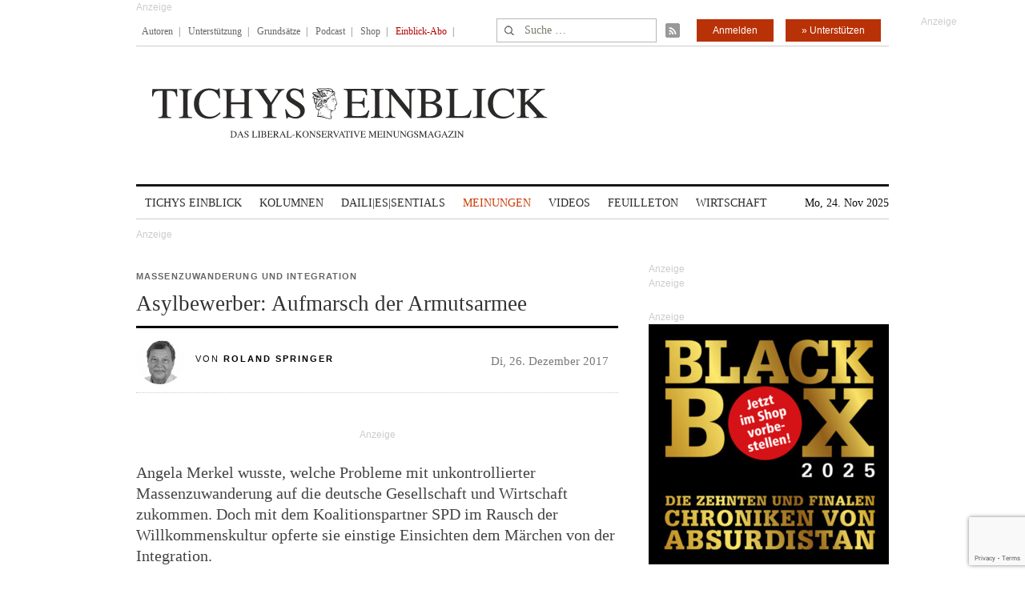

--- FILE ---
content_type: text/html; charset=UTF-8
request_url: https://www.tichyseinblick.de/meinungen/aufmarsch-der-armutsarmee/
body_size: 40967
content:
<!DOCTYPE html>
<!--[if IE 7]>
<html class="ie ie7" lang="de-DE">
<![endif]-->
<!--[if IE 8]>
<html class="ie ie8" lang="de-DE">
<![endif]-->
<!--[if !(IE 7) | !(IE 8)  ]><!-->
<html lang="de-DE">
<!--<![endif]-->
<head>
	<!-- Google Tag Manager -->
	<script type="586f2d6d2306074d7412a1e1-text/javascript">(function(w,d,s,l,i){w[l]=w[l]||[];w[l].push({'gtm.start':
	new Date().getTime(),event:'gtm.js'});var f=d.getElementsByTagName(s)[0],
	j=d.createElement(s),dl=l!='dataLayer'?'&l='+l:'';j.async=true;j.src=
	'https://www.googletagmanager.com/gtm.js?id='+i+dl;f.parentNode.insertBefore(j,f);
	})(window,document,'script','dataLayer','GTM-WK4GLCN');</script>
	<!-- End Google Tag Manager -->
	<meta charset="UTF-8">
	<!--meta name="viewport" content="width=device-width"-->
	<meta name="viewport" content="width=device-width, initial-scale=1, maximum-scale=1" />
	<title>Asyl­bewerber: Aufmarsch der Armutsarmee</title>
	<link rel="profile" href="https://gmpg.org/xfn/11">
	<link rel="pingback" href="https://www.tichyseinblick.de/xmlrpc.php">
	<link rel="shortcut icon" href="https://www.tichyseinblick.de/wp-content/themes/rolandtichy/favicon.ico" type="image/x-icon" />
	<link rel="icon" href="https://www.tichyseinblick.de/wp-content/themes/rolandtichy/favicon.ico" type="image/x-icon" />
	<!-- For iPad with high-resolution Retina display running iOS ≥ 7: -->
	<!--link rel="apple-touch-icon-precomposed" sizes="152x152" href="apple-touch-icon-152x152-precomposed.png"-->
	<!-- For iPad with high-resolution Retina display running iOS ≤ 6: -->
	<link rel="apple-touch-icon-precomposed" sizes="144x144" href="https://www.tichyseinblick.de/wp-content/themes/rolandtichy/apple-touch-icon-144x144-precomposed.png">
	<!-- For iPhone with high-resolution Retina display running iOS ≥ 7: -->
	<link rel="apple-touch-icon-precomposed" sizes="120x120" href="https://www.tichyseinblick.de/wp-content/themes/rolandtichy/apple-touch-icon-120x120-precomposed.png">
	<!-- For iPhone with high-resolution Retina display running iOS ≤ 6: -->
	<link rel="apple-touch-icon-precomposed" sizes="114x114" href="https://www.tichyseinblick.de/wp-content/themes/rolandtichy/apple-touch-icon-114x114-precomposed.png">
	<!-- For the iPad mini and the first- and second-generation iPad on iOS ≥ 7: -->
	<link rel="apple-touch-icon-precomposed" sizes="76x76" href="https://www.tichyseinblick.de/wp-content/themes/rolandtichy/apple-touch-icon-76x76-precomposed.png">
	<!-- For the iPad mini and the first- and second-generation iPad on iOS ≤ 6: -->
	<link rel="apple-touch-icon-precomposed" sizes="72x72" href="https://www.tichyseinblick.de/wp-content/themes/rolandtichy/apple-touch-icon-72x72-precomposed.png">
	<!-- For non-Retina iPhone, iPod Touch, and Android 2.1+ devices: -->
	<link rel="apple-touch-icon-precomposed" href="https://www.tichyseinblick.de/wp-content/themes/rolandtichy/apple-touch-icon-precomposed.png">
	<!--[if lt IE 9]>
	<script src="https://www.tichyseinblick.de/wp-content/themes/rolandtichy/js/html5.js"></script>
	<![endif]-->

	
	
	<meta name='robots' content='index, follow, max-image-preview:large, max-snippet:-1, max-video-preview:-1' />

	<!-- This site is optimized with the Yoast SEO plugin v22.8 - https://yoast.com/wordpress/plugins/seo/ -->
	<meta name="description" content="Asylbewerber kommen in eine industrielle Reservearmee gar nicht, prekär oder schwarzarbeitender Angehöriger einer neuen ethnischen Unterschicht." />
	<link rel="canonical" href="https://www.tichyseinblick.de/meinungen/aufmarsch-der-armutsarmee/" />
	<meta property="og:locale" content="de_DE" />
	<meta property="og:type" content="article" />
	<meta property="og:title" content="Asyl­bewerber: Aufmarsch der Armutsarmee" />
	<meta property="og:description" content="Asylbewerber kommen in eine industrielle Reservearmee gar nicht, prekär oder schwarzarbeitender Angehöriger einer neuen ethnischen Unterschicht." />
	<meta property="og:url" content="https://www.tichyseinblick.de/meinungen/aufmarsch-der-armutsarmee/" />
	<meta property="og:site_name" content="Tichys Einblick" />
	<meta property="article:published_time" content="2017-12-26T14:46:23+00:00" />
	<meta property="article:modified_time" content="2017-12-26T14:46:28+00:00" />
	<meta property="og:image" content="https://www.tichyseinblick.de/wp-content/uploads/2017/12/GettyImages-2773515.jpg" />
	<meta property="og:image:width" content="620" />
	<meta property="og:image:height" content="392" />
	<meta property="og:image:type" content="image/jpeg" />
	<meta name="author" content="Sofia Taxidis" />
	<meta name="twitter:card" content="summary_large_image" />
	<meta name="twitter:label1" content="Verfasst von" />
	<meta name="twitter:data1" content="Sofia Taxidis" />
	<meta name="twitter:label2" content="Geschätzte Lesezeit" />
	<meta name="twitter:data2" content="6 Minuten" />
	<script type="application/ld+json" class="yoast-schema-graph">{"@context":"https://schema.org","@graph":[{"@type":"WebPage","@id":"https://www.tichyseinblick.de/meinungen/aufmarsch-der-armutsarmee/","url":"https://www.tichyseinblick.de/meinungen/aufmarsch-der-armutsarmee/","name":"Asyl­bewerber: Aufmarsch der Armutsarmee","isPartOf":{"@id":"https://www.tichyseinblick.de/#website"},"primaryImageOfPage":{"@id":"https://www.tichyseinblick.de/meinungen/aufmarsch-der-armutsarmee/#primaryimage"},"image":{"@id":"https://www.tichyseinblick.de/meinungen/aufmarsch-der-armutsarmee/#primaryimage"},"thumbnailUrl":"https://www.tichyseinblick.de/wp-content/uploads/2017/12/GettyImages-2773515.jpg","datePublished":"2017-12-26T14:46:23+00:00","dateModified":"2017-12-26T14:46:28+00:00","author":{"@id":"https://www.tichyseinblick.de/#/schema/person/576071ed62a07d12411902cb0d3d4cbf"},"description":"Asylbewerber kommen in eine industrielle Reservearmee gar nicht, prekär oder schwarzarbeitender Angehöriger einer neuen ethnischen Unterschicht.","breadcrumb":{"@id":"https://www.tichyseinblick.de/meinungen/aufmarsch-der-armutsarmee/#breadcrumb"},"inLanguage":"de-DE","potentialAction":[{"@type":"ReadAction","target":["https://www.tichyseinblick.de/meinungen/aufmarsch-der-armutsarmee/"]}]},{"@type":"ImageObject","inLanguage":"de-DE","@id":"https://www.tichyseinblick.de/meinungen/aufmarsch-der-armutsarmee/#primaryimage","url":"https://www.tichyseinblick.de/wp-content/uploads/2017/12/GettyImages-2773515.jpg","contentUrl":"https://www.tichyseinblick.de/wp-content/uploads/2017/12/GettyImages-2773515.jpg","width":620,"height":392,"caption":"Angela Merkel speaks at the CDU party congress December 1, 2003 in Leipzig."},{"@type":"BreadcrumbList","@id":"https://www.tichyseinblick.de/meinungen/aufmarsch-der-armutsarmee/#breadcrumb","itemListElement":[{"@type":"ListItem","position":1,"name":"Home","item":"https://www.tichyseinblick.de/"},{"@type":"ListItem","position":2,"name":"Asyl­bewerber: Aufmarsch der Armutsarmee"}]},{"@type":"WebSite","@id":"https://www.tichyseinblick.de/#website","url":"https://www.tichyseinblick.de/","name":"Tichys Einblick","description":"","potentialAction":[{"@type":"SearchAction","target":{"@type":"EntryPoint","urlTemplate":"https://www.tichyseinblick.de/?s={search_term_string}"},"query-input":"required name=search_term_string"}],"inLanguage":"de-DE"},{"@type":"Person","@id":"https://www.tichyseinblick.de/#/schema/person/576071ed62a07d12411902cb0d3d4cbf","name":"Sofia Taxidis","url":"https://www.tichyseinblick.de/author/sofia-taxidis/"}]}</script>
	<!-- / Yoast SEO plugin. -->


<link rel='dns-prefetch' href='//www.google.com' />
<link rel='dns-prefetch' href='//script.ioam.de' />
<link rel="alternate" type="application/rss+xml" title="Tichys Einblick &raquo; Feed" href="https://www.tichyseinblick.de/feed/" />
<link rel="alternate" type="application/rss+xml" title="Tichys Einblick &raquo; Kommentar-Feed" href="https://www.tichyseinblick.de/comments/feed/" />
<link rel="alternate" type="application/rss+xml" title="Tichys Einblick &raquo; Asyl­bewerber: Aufmarsch der Armutsarmee Kommentar-Feed" href="https://www.tichyseinblick.de/meinungen/aufmarsch-der-armutsarmee/feed/" />
<link rel='stylesheet' id='wp-block-library-css' href='//www.tichyseinblick.de/wp-includes/css/dist/block-library/style.min.css' type='text/css' media='all' />
<style id='js-archive-list-archive-widget-style-inline-css' type='text/css'>
/*!***************************************************************************************************************************************************************************************************************************************!*\
  !*** css ./node_modules/css-loader/dist/cjs.js??ruleSet[1].rules[4].use[1]!./node_modules/postcss-loader/dist/cjs.js??ruleSet[1].rules[4].use[2]!./node_modules/sass-loader/dist/cjs.js??ruleSet[1].rules[4].use[3]!./src/style.scss ***!
  \***************************************************************************************************************************************************************************************************************************************/
@charset "UTF-8";
/**
 * The following styles get applied both on the front of your site
 * and in the editor.
 *
 * Replace them with your own styles or remove the file completely.
 */
.js-archive-list a,
.js-archive-list a:focus,
.js-archive-list a:hover {
  text-decoration: none;
}
.js-archive-list .loading {
  display: inline-block;
  padding-left: 5px;
  vertical-align: middle;
  width: 25px;
}

.jal-hide {
  display: none;
}

.widget_jaw_widget ul.jaw_widget,
ul.jaw_widget ul,
body .wp-block-js-archive-list-archive-widget ul.jaw_widget,
body .wp-block-js-archive-list-archive-widget ul.jaw_widget ul,
body ul.jaw_widget {
  list-style: none;
  margin-left: 0;
  padding-left: 0;
}

.widget_jaw_widget ul.jaw_widget li,
.wp-block-js-archive-list-archive-widget ul.jaw_widget li,
.jaw_widget ul li {
  padding-left: 1rem;
  list-style: none;
}
.widget_jaw_widget ul.jaw_widget li::before,
.wp-block-js-archive-list-archive-widget ul.jaw_widget li::before,
.jaw_widget ul li::before {
  content: "";
}
.widget_jaw_widget ul.jaw_widget li .post-date,
.wp-block-js-archive-list-archive-widget ul.jaw_widget li .post-date,
.jaw_widget ul li .post-date {
  padding-left: 5px;
}
.widget_jaw_widget ul.jaw_widget li .post-date::before,
.wp-block-js-archive-list-archive-widget ul.jaw_widget li .post-date::before,
.jaw_widget ul li .post-date::before {
  content: "—";
  padding-right: 5px;
}

/** Bullet's padding **/
.jaw_symbol {
  margin-right: 0.5rem;
}

/*# sourceMappingURL=style-index.css.map*/
</style>
<link rel='stylesheet' id='wc-memberships-blocks-css' href='//www.tichyseinblick.de/wp-content/plugins/woocommerce-memberships/assets/css/blocks/wc-memberships-blocks.min.css?ver=1.26.8' type='text/css' media='all' />
<style id='classic-theme-styles-inline-css' type='text/css'>
/*! This file is auto-generated */
.wp-block-button__link{color:#fff;background-color:#32373c;border-radius:9999px;box-shadow:none;text-decoration:none;padding:calc(.667em + 2px) calc(1.333em + 2px);font-size:1.125em}.wp-block-file__button{background:#32373c;color:#fff;text-decoration:none}
</style>
<style id='global-styles-inline-css' type='text/css'>
body{--wp--preset--color--black: #000000;--wp--preset--color--cyan-bluish-gray: #abb8c3;--wp--preset--color--white: #ffffff;--wp--preset--color--pale-pink: #f78da7;--wp--preset--color--vivid-red: #cf2e2e;--wp--preset--color--luminous-vivid-orange: #ff6900;--wp--preset--color--luminous-vivid-amber: #fcb900;--wp--preset--color--light-green-cyan: #7bdcb5;--wp--preset--color--vivid-green-cyan: #00d084;--wp--preset--color--pale-cyan-blue: #8ed1fc;--wp--preset--color--vivid-cyan-blue: #0693e3;--wp--preset--color--vivid-purple: #9b51e0;--wp--preset--gradient--vivid-cyan-blue-to-vivid-purple: linear-gradient(135deg,rgba(6,147,227,1) 0%,rgb(155,81,224) 100%);--wp--preset--gradient--light-green-cyan-to-vivid-green-cyan: linear-gradient(135deg,rgb(122,220,180) 0%,rgb(0,208,130) 100%);--wp--preset--gradient--luminous-vivid-amber-to-luminous-vivid-orange: linear-gradient(135deg,rgba(252,185,0,1) 0%,rgba(255,105,0,1) 100%);--wp--preset--gradient--luminous-vivid-orange-to-vivid-red: linear-gradient(135deg,rgba(255,105,0,1) 0%,rgb(207,46,46) 100%);--wp--preset--gradient--very-light-gray-to-cyan-bluish-gray: linear-gradient(135deg,rgb(238,238,238) 0%,rgb(169,184,195) 100%);--wp--preset--gradient--cool-to-warm-spectrum: linear-gradient(135deg,rgb(74,234,220) 0%,rgb(151,120,209) 20%,rgb(207,42,186) 40%,rgb(238,44,130) 60%,rgb(251,105,98) 80%,rgb(254,248,76) 100%);--wp--preset--gradient--blush-light-purple: linear-gradient(135deg,rgb(255,206,236) 0%,rgb(152,150,240) 100%);--wp--preset--gradient--blush-bordeaux: linear-gradient(135deg,rgb(254,205,165) 0%,rgb(254,45,45) 50%,rgb(107,0,62) 100%);--wp--preset--gradient--luminous-dusk: linear-gradient(135deg,rgb(255,203,112) 0%,rgb(199,81,192) 50%,rgb(65,88,208) 100%);--wp--preset--gradient--pale-ocean: linear-gradient(135deg,rgb(255,245,203) 0%,rgb(182,227,212) 50%,rgb(51,167,181) 100%);--wp--preset--gradient--electric-grass: linear-gradient(135deg,rgb(202,248,128) 0%,rgb(113,206,126) 100%);--wp--preset--gradient--midnight: linear-gradient(135deg,rgb(2,3,129) 0%,rgb(40,116,252) 100%);--wp--preset--font-size--small: 13px;--wp--preset--font-size--medium: 20px;--wp--preset--font-size--large: 36px;--wp--preset--font-size--x-large: 42px;--wp--preset--font-family--inter: "Inter", sans-serif;--wp--preset--font-family--cardo: Cardo;--wp--preset--spacing--20: 0,44rem;--wp--preset--spacing--30: 0,67rem;--wp--preset--spacing--40: 1rem;--wp--preset--spacing--50: 1,5rem;--wp--preset--spacing--60: 2,25rem;--wp--preset--spacing--70: 3,38rem;--wp--preset--spacing--80: 5,06rem;--wp--preset--shadow--natural: 6px 6px 9px rgba(0, 0, 0, 0.2);--wp--preset--shadow--deep: 12px 12px 50px rgba(0, 0, 0, 0.4);--wp--preset--shadow--sharp: 6px 6px 0px rgba(0, 0, 0, 0.2);--wp--preset--shadow--outlined: 6px 6px 0px -3px rgba(255, 255, 255, 1), 6px 6px rgba(0, 0, 0, 1);--wp--preset--shadow--crisp: 6px 6px 0px rgba(0, 0, 0, 1);}:where(.is-layout-flex){gap: 0.5em;}:where(.is-layout-grid){gap: 0.5em;}body .is-layout-flex{display: flex;}body .is-layout-flex{flex-wrap: wrap;align-items: center;}body .is-layout-flex > *{margin: 0;}body .is-layout-grid{display: grid;}body .is-layout-grid > *{margin: 0;}:where(.wp-block-columns.is-layout-flex){gap: 2em;}:where(.wp-block-columns.is-layout-grid){gap: 2em;}:where(.wp-block-post-template.is-layout-flex){gap: 1.25em;}:where(.wp-block-post-template.is-layout-grid){gap: 1.25em;}.has-black-color{color: var(--wp--preset--color--black) !important;}.has-cyan-bluish-gray-color{color: var(--wp--preset--color--cyan-bluish-gray) !important;}.has-white-color{color: var(--wp--preset--color--white) !important;}.has-pale-pink-color{color: var(--wp--preset--color--pale-pink) !important;}.has-vivid-red-color{color: var(--wp--preset--color--vivid-red) !important;}.has-luminous-vivid-orange-color{color: var(--wp--preset--color--luminous-vivid-orange) !important;}.has-luminous-vivid-amber-color{color: var(--wp--preset--color--luminous-vivid-amber) !important;}.has-light-green-cyan-color{color: var(--wp--preset--color--light-green-cyan) !important;}.has-vivid-green-cyan-color{color: var(--wp--preset--color--vivid-green-cyan) !important;}.has-pale-cyan-blue-color{color: var(--wp--preset--color--pale-cyan-blue) !important;}.has-vivid-cyan-blue-color{color: var(--wp--preset--color--vivid-cyan-blue) !important;}.has-vivid-purple-color{color: var(--wp--preset--color--vivid-purple) !important;}.has-black-background-color{background-color: var(--wp--preset--color--black) !important;}.has-cyan-bluish-gray-background-color{background-color: var(--wp--preset--color--cyan-bluish-gray) !important;}.has-white-background-color{background-color: var(--wp--preset--color--white) !important;}.has-pale-pink-background-color{background-color: var(--wp--preset--color--pale-pink) !important;}.has-vivid-red-background-color{background-color: var(--wp--preset--color--vivid-red) !important;}.has-luminous-vivid-orange-background-color{background-color: var(--wp--preset--color--luminous-vivid-orange) !important;}.has-luminous-vivid-amber-background-color{background-color: var(--wp--preset--color--luminous-vivid-amber) !important;}.has-light-green-cyan-background-color{background-color: var(--wp--preset--color--light-green-cyan) !important;}.has-vivid-green-cyan-background-color{background-color: var(--wp--preset--color--vivid-green-cyan) !important;}.has-pale-cyan-blue-background-color{background-color: var(--wp--preset--color--pale-cyan-blue) !important;}.has-vivid-cyan-blue-background-color{background-color: var(--wp--preset--color--vivid-cyan-blue) !important;}.has-vivid-purple-background-color{background-color: var(--wp--preset--color--vivid-purple) !important;}.has-black-border-color{border-color: var(--wp--preset--color--black) !important;}.has-cyan-bluish-gray-border-color{border-color: var(--wp--preset--color--cyan-bluish-gray) !important;}.has-white-border-color{border-color: var(--wp--preset--color--white) !important;}.has-pale-pink-border-color{border-color: var(--wp--preset--color--pale-pink) !important;}.has-vivid-red-border-color{border-color: var(--wp--preset--color--vivid-red) !important;}.has-luminous-vivid-orange-border-color{border-color: var(--wp--preset--color--luminous-vivid-orange) !important;}.has-luminous-vivid-amber-border-color{border-color: var(--wp--preset--color--luminous-vivid-amber) !important;}.has-light-green-cyan-border-color{border-color: var(--wp--preset--color--light-green-cyan) !important;}.has-vivid-green-cyan-border-color{border-color: var(--wp--preset--color--vivid-green-cyan) !important;}.has-pale-cyan-blue-border-color{border-color: var(--wp--preset--color--pale-cyan-blue) !important;}.has-vivid-cyan-blue-border-color{border-color: var(--wp--preset--color--vivid-cyan-blue) !important;}.has-vivid-purple-border-color{border-color: var(--wp--preset--color--vivid-purple) !important;}.has-vivid-cyan-blue-to-vivid-purple-gradient-background{background: var(--wp--preset--gradient--vivid-cyan-blue-to-vivid-purple) !important;}.has-light-green-cyan-to-vivid-green-cyan-gradient-background{background: var(--wp--preset--gradient--light-green-cyan-to-vivid-green-cyan) !important;}.has-luminous-vivid-amber-to-luminous-vivid-orange-gradient-background{background: var(--wp--preset--gradient--luminous-vivid-amber-to-luminous-vivid-orange) !important;}.has-luminous-vivid-orange-to-vivid-red-gradient-background{background: var(--wp--preset--gradient--luminous-vivid-orange-to-vivid-red) !important;}.has-very-light-gray-to-cyan-bluish-gray-gradient-background{background: var(--wp--preset--gradient--very-light-gray-to-cyan-bluish-gray) !important;}.has-cool-to-warm-spectrum-gradient-background{background: var(--wp--preset--gradient--cool-to-warm-spectrum) !important;}.has-blush-light-purple-gradient-background{background: var(--wp--preset--gradient--blush-light-purple) !important;}.has-blush-bordeaux-gradient-background{background: var(--wp--preset--gradient--blush-bordeaux) !important;}.has-luminous-dusk-gradient-background{background: var(--wp--preset--gradient--luminous-dusk) !important;}.has-pale-ocean-gradient-background{background: var(--wp--preset--gradient--pale-ocean) !important;}.has-electric-grass-gradient-background{background: var(--wp--preset--gradient--electric-grass) !important;}.has-midnight-gradient-background{background: var(--wp--preset--gradient--midnight) !important;}.has-small-font-size{font-size: var(--wp--preset--font-size--small) !important;}.has-medium-font-size{font-size: var(--wp--preset--font-size--medium) !important;}.has-large-font-size{font-size: var(--wp--preset--font-size--large) !important;}.has-x-large-font-size{font-size: var(--wp--preset--font-size--x-large) !important;}
.wp-block-navigation a:where(:not(.wp-element-button)){color: inherit;}
:where(.wp-block-post-template.is-layout-flex){gap: 1.25em;}:where(.wp-block-post-template.is-layout-grid){gap: 1.25em;}
:where(.wp-block-columns.is-layout-flex){gap: 2em;}:where(.wp-block-columns.is-layout-grid){gap: 2em;}
.wp-block-pullquote{font-size: 1.5em;line-height: 1.6;}
</style>
<link rel='stylesheet' id='cryptx-styles-css' href='//www.tichyseinblick.de/wp-content/plugins/cryptx/css/cryptx.css' type='text/css' media='all' />
<link rel='stylesheet' id='woocommerce-layout-css' href='//www.tichyseinblick.de/wp-content/plugins/woocommerce/assets/css/woocommerce-layout.css?ver=9.3.3' type='text/css' media='all' />
<link rel='stylesheet' id='woocommerce-smallscreen-css' href='//www.tichyseinblick.de/wp-content/plugins/woocommerce/assets/css/woocommerce-smallscreen.css?ver=9.3.3' type='text/css' media='only screen and (max-width: 768px)' />
<link rel='stylesheet' id='woocommerce-general-css' href='//www.tichyseinblick.de/wp-content/plugins/woocommerce/assets/css/woocommerce.css?ver=9.3.3' type='text/css' media='all' />
<style id='woocommerce-inline-inline-css' type='text/css'>
.woocommerce form .form-row .required { visibility: visible; }
</style>
<link rel='stylesheet' id='ppress-frontend-css' href='//www.tichyseinblick.de/wp-content/plugins/wp-user-avatar/assets/css/frontend.min.css?ver=4.15.9' type='text/css' media='all' />
<link rel='stylesheet' id='ppress-flatpickr-css' href='//www.tichyseinblick.de/wp-content/plugins/wp-user-avatar/assets/flatpickr/flatpickr.min.css?ver=4.15.9' type='text/css' media='all' />
<link rel='stylesheet' id='ppress-select2-css' href='//www.tichyseinblick.de/wp-content/plugins/wp-user-avatar/assets/select2/select2.min.css' type='text/css' media='all' />
<link rel='stylesheet' id='wpdiscuz-frontend-css-css' href='//www.tichyseinblick.de/wp-content/plugins/wpdiscuz/themes/default/style.css?ver=7.6.19' type='text/css' media='all' />
<style id='wpdiscuz-frontend-css-inline-css' type='text/css'>
 #wpdcom .wpd-blog-author .wpd-comment-label{color:#ffffff;background-color:#00B38F;border:none}#wpdcom .wpd-blog-author .wpd-comment-author, #wpdcom .wpd-blog-author .wpd-comment-author a{color:#00B38F}#wpdcom.wpd-layout-1 .wpd-comment .wpd-blog-author .wpd-avatar img{border-color:#00B38F}#wpdcom.wpd-layout-2 .wpd-comment .wpd-blog-author .wpd-avatar img{border-bottom-color:#00B38F}#wpdcom.wpd-layout-3 .wpd-blog-author .wpd-comment-subheader{border-top:1px dashed #00B38F}#wpdcom.wpd-layout-3 .wpd-reply .wpd-blog-author .wpd-comment-right{border-left:1px solid #00B38F}#wpdcom .wpd-blog-comments .wpd-comment-label{color:#ffffff;background-color:#00B38F;border:none}#wpdcom .wpd-blog-comments .wpd-comment-author, #wpdcom .wpd-blog-comments .wpd-comment-author a{color:#00B38F}#wpdcom.wpd-layout-1 .wpd-comment .wpd-blog-comments .wpd-avatar img{border-color:#00B38F}#wpdcom.wpd-layout-2 .wpd-comment .wpd-blog-comments .wpd-avatar img{border-bottom-color:#00B38F}#wpdcom.wpd-layout-3 .wpd-blog-comments .wpd-comment-subheader{border-top:1px dashed #00B38F}#wpdcom.wpd-layout-3 .wpd-reply .wpd-blog-comments .wpd-comment-right{border-left:1px solid #00B38F}#wpdcom .wpd-blog-contributor .wpd-comment-label{color:#ffffff;background-color:#00B38F;border:none}#wpdcom .wpd-blog-contributor .wpd-comment-author, #wpdcom .wpd-blog-contributor .wpd-comment-author a{color:#00B38F}#wpdcom.wpd-layout-1 .wpd-comment .wpd-blog-contributor .wpd-avatar img{border-color:#00B38F}#wpdcom.wpd-layout-2 .wpd-comment .wpd-blog-contributor .wpd-avatar img{border-bottom-color:#00B38F}#wpdcom.wpd-layout-3 .wpd-blog-contributor .wpd-comment-subheader{border-top:1px dashed #00B38F}#wpdcom.wpd-layout-3 .wpd-reply .wpd-blog-contributor .wpd-comment-right{border-left:1px solid #00B38F}#wpdcom .wpd-blog-editor .wpd-comment-label{color:#ffffff;background-color:#00B38F;border:none}#wpdcom .wpd-blog-editor .wpd-comment-author, #wpdcom .wpd-blog-editor .wpd-comment-author a{color:#00B38F}#wpdcom.wpd-layout-1 .wpd-comment .wpd-blog-editor .wpd-avatar img{border-color:#00B38F}#wpdcom.wpd-layout-2 .wpd-comment.wpd-reply .wpd-comment-wrap.wpd-blog-editor{border-left:3px solid #00B38F}#wpdcom.wpd-layout-2 .wpd-comment .wpd-blog-editor .wpd-avatar img{border-bottom-color:#00B38F}#wpdcom.wpd-layout-3 .wpd-blog-editor .wpd-comment-subheader{border-top:1px dashed #00B38F}#wpdcom.wpd-layout-3 .wpd-reply .wpd-blog-editor .wpd-comment-right{border-left:1px solid #00B38F}#wpdcom .wpd-blog-junior_autor .wpd-comment-label{color:#ffffff;background-color:#00B38F;border:none}#wpdcom .wpd-blog-junior_autor .wpd-comment-author, #wpdcom .wpd-blog-junior_autor .wpd-comment-author a{color:#00B38F}#wpdcom.wpd-layout-1 .wpd-comment .wpd-blog-junior_autor .wpd-avatar img{border-color:#00B38F}#wpdcom.wpd-layout-2 .wpd-comment .wpd-blog-junior_autor .wpd-avatar img{border-bottom-color:#00B38F}#wpdcom.wpd-layout-3 .wpd-blog-junior_autor .wpd-comment-subheader{border-top:1px dashed #00B38F}#wpdcom.wpd-layout-3 .wpd-reply .wpd-blog-junior_autor .wpd-comment-right{border-left:1px solid #00B38F}#wpdcom .wpd-blog-juniorredakteur .wpd-comment-label{color:#ffffff;background-color:#00B38F;border:none}#wpdcom .wpd-blog-juniorredakteur .wpd-comment-author, #wpdcom .wpd-blog-juniorredakteur .wpd-comment-author a{color:#00B38F}#wpdcom.wpd-layout-1 .wpd-comment .wpd-blog-juniorredakteur .wpd-avatar img{border-color:#00B38F}#wpdcom.wpd-layout-2 .wpd-comment .wpd-blog-juniorredakteur .wpd-avatar img{border-bottom-color:#00B38F}#wpdcom.wpd-layout-3 .wpd-blog-juniorredakteur .wpd-comment-subheader{border-top:1px dashed #00B38F}#wpdcom.wpd-layout-3 .wpd-reply .wpd-blog-juniorredakteur .wpd-comment-right{border-left:1px solid #00B38F}#wpdcom .wpd-blog-kommentare .wpd-comment-label{color:#ffffff;background-color:#00B38F;border:none}#wpdcom .wpd-blog-kommentare .wpd-comment-author, #wpdcom .wpd-blog-kommentare .wpd-comment-author a{color:#00B38F}#wpdcom.wpd-layout-1 .wpd-comment .wpd-blog-kommentare .wpd-avatar img{border-color:#00B38F}#wpdcom.wpd-layout-2 .wpd-comment .wpd-blog-kommentare .wpd-avatar img{border-bottom-color:#00B38F}#wpdcom.wpd-layout-3 .wpd-blog-kommentare .wpd-comment-subheader{border-top:1px dashed #00B38F}#wpdcom.wpd-layout-3 .wpd-reply .wpd-blog-kommentare .wpd-comment-right{border-left:1px solid #00B38F}#wpdcom .wpd-blog-redakteuerneu .wpd-comment-label{color:#ffffff;background-color:#00B38F;border:none}#wpdcom .wpd-blog-redakteuerneu .wpd-comment-author, #wpdcom .wpd-blog-redakteuerneu .wpd-comment-author a{color:#00B38F}#wpdcom.wpd-layout-1 .wpd-comment .wpd-blog-redakteuerneu .wpd-avatar img{border-color:#00B38F}#wpdcom.wpd-layout-2 .wpd-comment .wpd-blog-redakteuerneu .wpd-avatar img{border-bottom-color:#00B38F}#wpdcom.wpd-layout-3 .wpd-blog-redakteuerneu .wpd-comment-subheader{border-top:1px dashed #00B38F}#wpdcom.wpd-layout-3 .wpd-reply .wpd-blog-redakteuerneu .wpd-comment-right{border-left:1px solid #00B38F}#wpdcom .wpd-blog-subscriber .wpd-comment-label{color:#ffffff;background-color:#00B38F;border:none}#wpdcom .wpd-blog-subscriber .wpd-comment-author, #wpdcom .wpd-blog-subscriber .wpd-comment-author a{color:#00B38F}#wpdcom.wpd-layout-2 .wpd-comment .wpd-blog-subscriber .wpd-avatar img{border-bottom-color:#00B38F}#wpdcom.wpd-layout-3 .wpd-blog-subscriber .wpd-comment-subheader{border-top:1px dashed #00B38F}#wpdcom .wpd-blog-test .wpd-comment-label{color:#ffffff;background-color:#00B38F;border:none}#wpdcom .wpd-blog-test .wpd-comment-author, #wpdcom .wpd-blog-test .wpd-comment-author a{color:#00B38F}#wpdcom.wpd-layout-1 .wpd-comment .wpd-blog-test .wpd-avatar img{border-color:#00B38F}#wpdcom.wpd-layout-2 .wpd-comment .wpd-blog-test .wpd-avatar img{border-bottom-color:#00B38F}#wpdcom.wpd-layout-3 .wpd-blog-test .wpd-comment-subheader{border-top:1px dashed #00B38F}#wpdcom.wpd-layout-3 .wpd-reply .wpd-blog-test .wpd-comment-right{border-left:1px solid #00B38F}#wpdcom .wpd-blog-translator .wpd-comment-label{color:#ffffff;background-color:#00B38F;border:none}#wpdcom .wpd-blog-translator .wpd-comment-author, #wpdcom .wpd-blog-translator .wpd-comment-author a{color:#00B38F}#wpdcom.wpd-layout-1 .wpd-comment .wpd-blog-translator .wpd-avatar img{border-color:#00B38F}#wpdcom.wpd-layout-2 .wpd-comment .wpd-blog-translator .wpd-avatar img{border-bottom-color:#00B38F}#wpdcom.wpd-layout-3 .wpd-blog-translator .wpd-comment-subheader{border-top:1px dashed #00B38F}#wpdcom.wpd-layout-3 .wpd-reply .wpd-blog-translator .wpd-comment-right{border-left:1px solid #00B38F}#wpdcom .wpd-blog-customer .wpd-comment-label{color:#ffffff;background-color:#00B38F;border:none}#wpdcom .wpd-blog-customer .wpd-comment-author, #wpdcom .wpd-blog-customer .wpd-comment-author a{color:#00B38F}#wpdcom.wpd-layout-1 .wpd-comment .wpd-blog-customer .wpd-avatar img{border-color:#00B38F}#wpdcom.wpd-layout-2 .wpd-comment .wpd-blog-customer .wpd-avatar img{border-bottom-color:#00B38F}#wpdcom.wpd-layout-3 .wpd-blog-customer .wpd-comment-subheader{border-top:1px dashed #00B38F}#wpdcom.wpd-layout-3 .wpd-reply .wpd-blog-customer .wpd-comment-right{border-left:1px solid #00B38F}#wpdcom .wpd-blog-shop_manager .wpd-comment-label{color:#ffffff;background-color:#00B38F;border:none}#wpdcom .wpd-blog-shop_manager .wpd-comment-author, #wpdcom .wpd-blog-shop_manager .wpd-comment-author a{color:#00B38F}#wpdcom.wpd-layout-1 .wpd-comment .wpd-blog-shop_manager .wpd-avatar img{border-color:#00B38F}#wpdcom.wpd-layout-2 .wpd-comment .wpd-blog-shop_manager .wpd-avatar img{border-bottom-color:#00B38F}#wpdcom.wpd-layout-3 .wpd-blog-shop_manager .wpd-comment-subheader{border-top:1px dashed #00B38F}#wpdcom.wpd-layout-3 .wpd-reply .wpd-blog-shop_manager .wpd-comment-right{border-left:1px solid #00B38F}#wpdcom .wpd-blog-post_author .wpd-comment-label{color:#ffffff;background-color:#00B38F;border:none}#wpdcom .wpd-blog-post_author .wpd-comment-author, #wpdcom .wpd-blog-post_author .wpd-comment-author a{color:#00B38F}#wpdcom .wpd-blog-post_author .wpd-avatar img{border-color:#00B38F}#wpdcom.wpd-layout-1 .wpd-comment .wpd-blog-post_author .wpd-avatar img{border-color:#00B38F}#wpdcom.wpd-layout-2 .wpd-comment.wpd-reply .wpd-comment-wrap.wpd-blog-post_author{border-left:3px solid #00B38F}#wpdcom.wpd-layout-2 .wpd-comment .wpd-blog-post_author .wpd-avatar img{border-bottom-color:#00B38F}#wpdcom.wpd-layout-3 .wpd-blog-post_author .wpd-comment-subheader{border-top:1px dashed #00B38F}#wpdcom.wpd-layout-3 .wpd-reply .wpd-blog-post_author .wpd-comment-right{border-left:1px solid #00B38F}#wpdcom .wpd-blog-guest .wpd-comment-label{color:#ffffff;background-color:#969897;border:none}#wpdcom .wpd-blog-guest .wpd-comment-author, #wpdcom .wpd-blog-guest .wpd-comment-author a{color:#969897}#wpdcom.wpd-layout-3 .wpd-blog-guest .wpd-comment-subheader{border-top:1px dashed #969897}#comments, #respond, .comments-area, #wpdcom{}#wpdcom .ql-editor > *{color:#3C3E3E}#wpdcom .ql-editor::before{}#wpdcom .ql-toolbar{border:1px solid #B2B4B3;border-top:none}#wpdcom .ql-container{border:1px solid #B2B4B3;border-bottom:none}#wpdcom .wpd-form-row .wpdiscuz-item input[type="text"], #wpdcom .wpd-form-row .wpdiscuz-item input[type="email"], #wpdcom .wpd-form-row .wpdiscuz-item input[type="url"], #wpdcom .wpd-form-row .wpdiscuz-item input[type="color"], #wpdcom .wpd-form-row .wpdiscuz-item input[type="date"], #wpdcom .wpd-form-row .wpdiscuz-item input[type="datetime"], #wpdcom .wpd-form-row .wpdiscuz-item input[type="datetime-local"], #wpdcom .wpd-form-row .wpdiscuz-item input[type="month"], #wpdcom .wpd-form-row .wpdiscuz-item input[type="number"], #wpdcom .wpd-form-row .wpdiscuz-item input[type="time"], #wpdcom textarea, #wpdcom select{border:1px solid #B2B4B3;color:#3C3E3E}#wpdcom .wpd-form-row .wpdiscuz-item textarea{border:1px solid #B2B4B3}#wpdcom input::placeholder, #wpdcom textarea::placeholder, #wpdcom input::-moz-placeholder, #wpdcom textarea::-webkit-input-placeholder{}#wpdcom .wpd-comment-text{color:#3C3E3E}#wpdcom .wpd-thread-head .wpd-thread-info{border-bottom:2px solid #676C6B}#wpdcom .wpd-thread-head .wpd-thread-info.wpd-reviews-tab svg{fill:#676C6B}#wpdcom .wpd-thread-head .wpdiscuz-user-settings{border-bottom:2px solid #676C6B}#wpdcom .wpd-thread-head .wpdiscuz-user-settings:hover{color:#676C6B}#wpdcom .wpd-comment .wpd-follow-link:hover{color:#676C6B}#wpdcom .wpd-comment-status .wpd-sticky{color:#676C6B}#wpdcom .wpd-thread-filter .wpdf-active{color:#676C6B;border-bottom-color:#676C6B}#wpdcom .wpd-comment-info-bar{border:1px dashed #868a89;background:#f0f1f1}#wpdcom .wpd-comment-info-bar .wpd-current-view i{color:#676C6B}#wpdcom .wpd-filter-view-all:hover{background:#676C6B}#wpdcom .wpdiscuz-item .wpdiscuz-rating > label{color:#DDDDDD}#wpdcom .wpdiscuz-item .wpdiscuz-rating:not(:checked) > label:hover, .wpdiscuz-rating:not(:checked) > label:hover ~ label{}#wpdcom .wpdiscuz-item .wpdiscuz-rating > input ~ label:hover, #wpdcom .wpdiscuz-item .wpdiscuz-rating > input:not(:checked) ~ label:hover ~ label, #wpdcom .wpdiscuz-item .wpdiscuz-rating > input:not(:checked) ~ label:hover ~ label{color:#FFED85}#wpdcom .wpdiscuz-item .wpdiscuz-rating > input:checked ~ label:hover, #wpdcom .wpdiscuz-item .wpdiscuz-rating > input:checked ~ label:hover, #wpdcom .wpdiscuz-item .wpdiscuz-rating > label:hover ~ input:checked ~ label, #wpdcom .wpdiscuz-item .wpdiscuz-rating > input:checked + label:hover ~ label, #wpdcom .wpdiscuz-item .wpdiscuz-rating > input:checked ~ label:hover ~ label, .wpd-custom-field .wcf-active-star, #wpdcom .wpdiscuz-item .wpdiscuz-rating > input:checked ~ label{color:#FFD700}#wpd-post-rating .wpd-rating-wrap .wpd-rating-stars svg .wpd-star{fill:#DDDDDD}#wpd-post-rating .wpd-rating-wrap .wpd-rating-stars svg .wpd-active{fill:#FFD700}#wpd-post-rating .wpd-rating-wrap .wpd-rate-starts svg .wpd-star{fill:#DDDDDD}#wpd-post-rating .wpd-rating-wrap .wpd-rate-starts:hover svg .wpd-star{fill:#FFED85}#wpd-post-rating.wpd-not-rated .wpd-rating-wrap .wpd-rate-starts svg:hover ~ svg .wpd-star{fill:#DDDDDD}.wpdiscuz-post-rating-wrap .wpd-rating .wpd-rating-wrap .wpd-rating-stars svg .wpd-star{fill:#DDDDDD}.wpdiscuz-post-rating-wrap .wpd-rating .wpd-rating-wrap .wpd-rating-stars svg .wpd-active{fill:#FFD700}#wpdcom .wpd-comment .wpd-follow-active{color:#ff7a00}#wpdcom .page-numbers{color:#555;border:#555 1px solid}#wpdcom span.current{background:#555}#wpdcom.wpd-layout-1 .wpd-new-loaded-comment > .wpd-comment-wrap > .wpd-comment-right{background:#FFFAD6}#wpdcom.wpd-layout-2 .wpd-new-loaded-comment.wpd-comment > .wpd-comment-wrap > .wpd-comment-right{background:#FFFAD6}#wpdcom.wpd-layout-2 .wpd-new-loaded-comment.wpd-comment.wpd-reply > .wpd-comment-wrap > .wpd-comment-right{background:transparent}#wpdcom.wpd-layout-2 .wpd-new-loaded-comment.wpd-comment.wpd-reply > .wpd-comment-wrap{background:#FFFAD6}#wpdcom.wpd-layout-3 .wpd-new-loaded-comment.wpd-comment > .wpd-comment-wrap > .wpd-comment-right{background:#FFFAD6}#wpdcom .wpd-follow:hover i, #wpdcom .wpd-unfollow:hover i, #wpdcom .wpd-comment .wpd-follow-active:hover i{color:#676C6B}#wpdcom .wpdiscuz-readmore{cursor:pointer;color:#676C6B}.wpd-custom-field .wcf-pasiv-star, #wpcomm .wpdiscuz-item .wpdiscuz-rating > label{color:#DDDDDD}.wpd-wrapper .wpd-list-item.wpd-active{border-top:3px solid #676C6B}#wpdcom.wpd-layout-2 .wpd-comment.wpd-reply.wpd-unapproved-comment .wpd-comment-wrap{border-left:3px solid #FFFAD6}#wpdcom.wpd-layout-3 .wpd-comment.wpd-reply.wpd-unapproved-comment .wpd-comment-right{border-left:1px solid #FFFAD6}#wpdcom .wpd-prim-button{background-color:#07B290;color:#FFFFFF}#wpdcom .wpd_label__check i.wpdicon-on{color:#07B290;border:1px solid #83d9c8}#wpd-bubble-wrapper #wpd-bubble-all-comments-count{color:#1DB99A}#wpd-bubble-wrapper > div{background-color:#1DB99A}#wpd-bubble-wrapper > #wpd-bubble #wpd-bubble-add-message{background-color:#1DB99A}#wpd-bubble-wrapper > #wpd-bubble #wpd-bubble-add-message::before{border-left-color:#1DB99A;border-right-color:#1DB99A}#wpd-bubble-wrapper.wpd-right-corner > #wpd-bubble #wpd-bubble-add-message::before{border-left-color:#1DB99A;border-right-color:#1DB99A}.wpd-inline-icon-wrapper path.wpd-inline-icon-first{fill:#1DB99A}.wpd-inline-icon-count{background-color:#1DB99A}.wpd-inline-icon-count::before{border-right-color:#1DB99A}.wpd-inline-form-wrapper::before{border-bottom-color:#1DB99A}.wpd-inline-form-question{background-color:#1DB99A}.wpd-inline-form{background-color:#1DB99A}.wpd-last-inline-comments-wrapper{border-color:#1DB99A}.wpd-last-inline-comments-wrapper::before{border-bottom-color:#1DB99A}.wpd-last-inline-comments-wrapper .wpd-view-all-inline-comments{background:#1DB99A}.wpd-last-inline-comments-wrapper .wpd-view-all-inline-comments:hover,.wpd-last-inline-comments-wrapper .wpd-view-all-inline-comments:active,.wpd-last-inline-comments-wrapper .wpd-view-all-inline-comments:focus{background-color:#1DB99A}#wpdcom .ql-snow .ql-tooltip[data-mode="link"]::before{content:"Enter link:"}#wpdcom .ql-snow .ql-tooltip.ql-editing a.ql-action::after{content:"Speichern"}.comments-area{width:auto}
</style>
<link rel='stylesheet' id='wpdiscuz-fa-css' href='//www.tichyseinblick.de/wp-content/plugins/wpdiscuz/assets/third-party/font-awesome-5.13.0/css/fa.min.css?ver=7.6.19' type='text/css' media='all' />
<link rel='stylesheet' id='wpdiscuz-combo-css-css' href='//www.tichyseinblick.de/wp-content/plugins/wpdiscuz/assets/css/wpdiscuz-combo.min.css' type='text/css' media='all' />
<link rel='stylesheet' id='wc-memberships-frontend-css' href='//www.tichyseinblick.de/wp-content/plugins/woocommerce-memberships/assets/css/frontend/wc-memberships-frontend.min.css?ver=1.26.8' type='text/css' media='all' />
<link rel='stylesheet' id='genericons-css' href='//www.tichyseinblick.de/wp-content/themes/rolandtichy/fonts/genericons.css?ver=1762217184' type='text/css' media='all' />
<link rel='stylesheet' id='rolandtichy-style'  href='//www.tichyseinblick.de/wp-content/themes/rolandtichy/style.css?ver=1718400622' type='text/css' media='all' /><!--[if lt IE 9]>
<link rel='stylesheet' id='rolandtichy-ie-css' href='//www.tichyseinblick.de/wp-content/themes/rolandtichy/css/ie.css?ver=1762217184' type='text/css' media='all' />
<![endif]-->
<link rel='stylesheet' id='wpdiscuz-tse-css' href='//www.tichyseinblick.de/wp-content/plugins/wpdiscuz-tse/assets/wpdiscuz-tse.css?ver=2020-10-21' type='text/css' media='all' />
<script type="586f2d6d2306074d7412a1e1-text/javascript" src="//www.tichyseinblick.de/wp-includes/js/jquery/jquery.min.js?ver=3.7.1" id="jquery-core-js"></script>
<script type="586f2d6d2306074d7412a1e1-text/javascript" src="//www.tichyseinblick.de/wp-includes/js/jquery/jquery-migrate.min.js?ver=3.4.1" id="jquery-migrate-js"></script>
<script type="586f2d6d2306074d7412a1e1-text/javascript" src="//www.tichyseinblick.de/wp-content/themes/rolandtichy/js/donations.js?ver=1762217184" id="donations-js"></script>
<script type="586f2d6d2306074d7412a1e1-text/javascript" src="//www.google.com/recaptcha/api.js?render=6Le6AmwiAAAAAOZstAX0__7Y59Efcp0Wh63ksq_W" id="recaptcha_js-js"></script>
<script type="586f2d6d2306074d7412a1e1-text/javascript" src="//www.tichyseinblick.de/wp-content/plugins/woocommerce/assets/js/jquery-blockui/jquery.blockUI.min.js?ver=2.7.0-wc.9.3.3" id="jquery-blockui-js" defer="defer" data-wp-strategy="defer"></script>
<script type="586f2d6d2306074d7412a1e1-text/javascript" id="wc-add-to-cart-js-extra">
/* <![CDATA[ */
var wc_add_to_cart_params = {"ajax_url":"\/wp-admin\/admin-ajax.php","wc_ajax_url":"\/?wc-ajax=%%endpoint%%","i18n_view_cart":"View cart","cart_url":"https:\/\/www.tichyseinblick.de\/warenkorb\/","is_cart":"","cart_redirect_after_add":"yes"};
/* ]]> */
</script>
<script type="586f2d6d2306074d7412a1e1-text/javascript" src="//www.tichyseinblick.de/wp-content/plugins/woocommerce/assets/js/frontend/add-to-cart.min.js?ver=9.3.3" id="wc-add-to-cart-js" defer="defer" data-wp-strategy="defer"></script>
<script type="586f2d6d2306074d7412a1e1-text/javascript" src="//www.tichyseinblick.de/wp-content/plugins/woocommerce/assets/js/js-cookie/js.cookie.min.js?ver=2.1.4-wc.9.3.3" id="js-cookie-js" defer="defer" data-wp-strategy="defer"></script>
<script type="586f2d6d2306074d7412a1e1-text/javascript" id="woocommerce-js-extra">
/* <![CDATA[ */
var woocommerce_params = {"ajax_url":"\/wp-admin\/admin-ajax.php","wc_ajax_url":"\/?wc-ajax=%%endpoint%%"};
/* ]]> */
</script>
<script type="586f2d6d2306074d7412a1e1-text/javascript" src="//www.tichyseinblick.de/wp-content/plugins/woocommerce/assets/js/frontend/woocommerce.min.js?ver=9.3.3" id="woocommerce-js" defer="defer" data-wp-strategy="defer"></script>
<script type="586f2d6d2306074d7412a1e1-text/javascript" src="//www.tichyseinblick.de/wp-content/plugins/wp-user-avatar/assets/flatpickr/flatpickr.min.js?ver=4.15.9" id="ppress-flatpickr-js"></script>
<script type="586f2d6d2306074d7412a1e1-text/javascript" src="//www.tichyseinblick.de/wp-content/plugins/wp-user-avatar/assets/select2/select2.min.js?ver=4.15.9" id="ppress-select2-js"></script>
<script type="application/json" id="wpp-json">

{"sampling_active":1,"sampling_rate":100,"ajax_url":"https:\/\/www.tichyseinblick.de\/wp-json\/wordpress-popular-posts\/v1\/popular-posts","api_url":"https:\/\/www.tichyseinblick.de\/wp-json\/wordpress-popular-posts","ID":169249,"token":"ebbd72e36f","lang":0,"debug":0}

</script>
<script type="586f2d6d2306074d7412a1e1-text/javascript" src="//www.tichyseinblick.de/wp-content/plugins/wordpress-popular-posts/assets/js/wpp.min.js?ver=6.4.2" id="wpp-js-js"></script>
<script type="586f2d6d2306074d7412a1e1-text/javascript" src="//www.tichyseinblick.de/wp-content/plugins/woocommerce/assets/js/jquery-cookie/jquery.cookie.min.js?ver=1.4.1-wc.9.3.3" id="jquery-cookie-js" defer="defer" data-wp-strategy="defer"></script>
<script type="586f2d6d2306074d7412a1e1-text/javascript" src="//script.ioam.de/iam.js" id="iom-js"></script>
<meta name="twitter:url" content="https://www.tichyseinblick.de/meinungen/aufmarsch-der-armutsarmee/">
<link rel="https://api.w.org/" href="https://www.tichyseinblick.de/wp-json/" /><link rel="alternate" type="application/json" href="https://www.tichyseinblick.de/wp-json/wp/v2/posts/169249" /><link rel="EditURI" type="application/rsd+xml" title="RSD" href="https://www.tichyseinblick.de/xmlrpc.php?rsd" />

<link rel='shortlink' href='https://www.tichyseinblick.de/?p=169249' />
<link rel="alternate" type="application/json+oembed" href="https://www.tichyseinblick.de/wp-json/oembed/1.0/embed?url=https%3A%2F%2Fwww.tichyseinblick.de%2Fmeinungen%2Faufmarsch-der-armutsarmee%2F" />
<link rel="alternate" type="text/xml+oembed" href="https://www.tichyseinblick.de/wp-json/oembed/1.0/embed?url=https%3A%2F%2Fwww.tichyseinblick.de%2Fmeinungen%2Faufmarsch-der-armutsarmee%2F&#038;format=xml" />
<meta name="referrer" content="no-referrer-when-downgrade" />
<style> #wp-worthy-pixel { line-height: 0; height: 0; margin: 0; padding: 0; overflow: hidden; } </style>
            <style id="wpp-loading-animation-styles">@-webkit-keyframes bgslide{from{background-position-x:0}to{background-position-x:-200%}}@keyframes bgslide{from{background-position-x:0}to{background-position-x:-200%}}.wpp-widget-placeholder,.wpp-widget-block-placeholder,.wpp-shortcode-placeholder{margin:0 auto;width:60px;height:3px;background:#dd3737;background:linear-gradient(90deg,#dd3737 0%,#571313 10%,#dd3737 100%);background-size:200% auto;border-radius:3px;-webkit-animation:bgslide 1s infinite linear;animation:bgslide 1s infinite linear}</style>
            
    <script type="586f2d6d2306074d7412a1e1-text/javascript">
      (function(w,d,s,l,i){w[l]=w[l]||[];w[l].push({'gtm.start':
      new Date().getTime(),event:'gtm.js'});var f=d.getElementsByTagName(s)[0],
      j=d.createElement(s),dl=l!='dataLayer'?'&l='+l:'';j.async=true;j.src=
      'https://www.googletagmanager.com/gtm.js?id='+i+dl;f.parentNode.insertBefore(j,f);
      })(window,document,'script','dataLayer','GTM-WK4GLCN');
    </script>
  <script type="586f2d6d2306074d7412a1e1-text/javascript">
        const referrer = document.referrer;
        if(typeof referrer === "string" && referrer !== "" && !referrer.includes(window.location.host)){
          const deviceWidth = (window.innerWidth > 0) ? window.innerWidth : screen.width;
          if(deviceWidth <= 768){
            window.location.replace("https://www.tichyseinblick.de/meinungen/aufmarsch-der-armutsarmee/amp");
          }
        }
      </script>    <script type="586f2d6d2306074d7412a1e1-text/javascript">
        window._taboola = window._taboola || [];
        _taboola.push({article:'auto'});
        !function (e, f, u, i) {
            if (!document.getElementById(i)){
                e.async = 1;
                e.src = u;
                e.id = i;
                f.parentNode.insertBefore(e, f);
            }
        }(document.createElement('script'),
            document.getElementsByTagName('script')[0],
            '//cdn.taboola.com/libtrc/tichyseinblick/loader.js',
            'tb_loader_script');
        if(window.performance && typeof window.performance.mark == 'function') { window.performance.mark('tbl_ic'); }
    </script>
	<noscript><style>.woocommerce-product-gallery{ opacity: 1 !important; }</style></noscript>
	<style id='wp-fonts-local' type='text/css'>
@font-face{font-family:Inter;font-style:normal;font-weight:300 900;font-display:fallback;src:url('https://www.tichyseinblick.de/wp-content/plugins/woocommerce/assets/fonts/Inter-VariableFont_slnt,wght.woff2') format('woff2');font-stretch:normal;}
@font-face{font-family:Cardo;font-style:normal;font-weight:400;font-display:fallback;src:url('https://www.tichyseinblick.de/wp-content/plugins/woocommerce/assets/fonts/cardo_normal_400.woff2') format('woff2');}
</style>
		<style type="text/css" id="wp-custom-css">
			.product_meta {
	display: none;
}
.related.products {
	display: none;
}

.woocommerce-MyAccount-navigation-link--downloads {
	display: none;
}

.wp-block-woocommerce-checkout-express-payment-block {
	display: none;
}

.woocommerce-MyAccount-navigation-link--my-membership-products {
	display: none;
}

.woocommerce-MyAccount-navigation-link--my-membership-discounts {
	display: none;
}

.woocommerce-MyAccount-navigation-link--my-membership-notes {
	display: none;
}

.woocommerce-orders-table__cell-order-actions {
	display: none;
}

.woocommerce-orders-table__header-order-actions {
	display: none;
}		</style>
		
                    <script type="586f2d6d2306074d7412a1e1-text/javascript">
            (window.__ba = window.__ba || {}).publisher = window.__ba.publisher || {};
            window.__ba.publisher.section = 'rotation';
            window.__ba.publisher.keywords = '';
        </script>
        
        <script src='https://www.tichyseinblick.de/ba_utils/tichyseinblick.de.js' type="586f2d6d2306074d7412a1e1-text/javascript"></script>
        <!-- begin loading of IOMb bootstrap code -->
    <script type="586f2d6d2306074d7412a1e1-text/javascript" src="//data-01e876a345.tichyseinblick.de/iomm/latest/bootstrap/stub.js"></script>
    <!-- end loading of IOMb bootstrap code -->



</head>

<body class="post-template-default single single-post postid-169249 single-format-standard theme-rolandtichy woocommerce-no-js sidebar no-avatars post-aufmarsch-der-armutsarmee">
	<!-- Google Tag Manager (noscript) -->
	<noscript><iframe src="https://www.googletagmanager.com/ns.html?id=GTM-WK4GLCN"
	height="0" width="0" style="display:none;visibility:hidden"></iframe></noscript>
	<!-- End Google Tag Manager (noscript) -->
     <script type="586f2d6d2306074d7412a1e1-text/javascript">
                IOMm('configure', { st:'tichyein',dn:'data-01e876a345.tichyseinblick.de',mh:5 }); // Configure IOMm
        IOMm('pageview', { cp: 'rty_meinungen' }); // Count pageview
    </script>
    <script type="586f2d6d2306074d7412a1e1-text/javascript" src='//data-01e876a345.tichyseinblick.de/iomm/latest/manager/base/es5/bundle.js'>
    </script>
	<div id="fb-root"></div>
    <script type="586f2d6d2306074d7412a1e1-text/javascript">
        jQuery(document).ready(function(){
            jQuery('#search-menu-toggle').on('click', function(){
                jQuery('#site-search-menu').toggleClass('toggled-on');
            });
        });
    </script>
	<div id="page" class="hfeed site">
                    <!-- Leaderboard,728x90 -->
            <div id='Ads_BA_BS' >
                <!-- Ad blocker -->
                <script type="586f2d6d2306074d7412a1e1-text/javascript">
                    //GFGroxf("Super")
                </script>
                <!-- End of Ad blocker -->
                <script type="586f2d6d2306074d7412a1e1-text/javascript">Ads_BA_AD('BS');</script>
                <!-- Ad blocker -->
                <span class='GFGroxf_end'></span>
                <!-- End of Ad blocker -->
            </div>
        		<header id="masthead" class="site-header" role="banner" style="margin-bottom: 10px">
                            <!-- Skyscraper, 120x600, 160x600  -->
                <div class="mod-sky">
                    <div id='Ads_BA_SKY' >
                        <!-- Ad blocker -->
                        <script type="586f2d6d2306074d7412a1e1-text/javascript">
                        //GFGroxf("Sky")
                        </script>
                        <!-- End of Ad blocker -->
                        <script type="586f2d6d2306074d7412a1e1-text/javascript">Ads_BA_AD('SKY');</script>
                        <!-- Ad blocker -->
                        <span class='GFGroxf_end'></span>
                        <!-- End of Ad blocker -->
                    </div>
                </div>
            
            <div id="rty-search-menu">
                <nav id="site-search-menu" class="navigation main-navigation">
                    <div class="menu-menu2-container"><ul id="menu-menu2" class="nav-menu rty-second-menu"><li id="menu-item-139659" class="menu-item menu-item-type-post_type menu-item-object-page menu-item-139659 publish"><a href="https://www.tichyseinblick.de/autoren/">Autoren</a></li>
<li id="menu-item-1124869" class="menu-item menu-item-type-custom menu-item-object-custom menu-item-1124869 publish"><a href="https://www.tichyseinblick.de/unterstuetzen-sie-uns/">Unterstützung</a></li>
<li id="menu-item-596643" class="menu-item menu-item-type-post_type menu-item-object-page menu-item-596643 publish"><a href="https://www.tichyseinblick.de/grundsaetze/">Grundsätze</a></li>
<li id="menu-item-301381" class="menu-item menu-item-type-taxonomy menu-item-object-category menu-item-301381 publish"><a href="https://www.tichyseinblick.de/podcast/">Podcast</a></li>
<li id="menu-item-13287" class="menu-item menu-item-type-custom menu-item-object-custom menu-item-13287 publish"><a title="target=&#8220;_blank&#8220;" target="_blank" rel="noopener" href="https://live.tichyseinblick.shop">Shop</a></li>
<li id="menu-item-62156" class="menu-item menu-item-type-custom menu-item-object-custom menu-item-62156 publish"><a target="_blank" rel="noopener" href="https://tichy-magazin.de">Einblick-Abo</a></li>
</ul></div>
                    <form role="search" method="get" class="search-form" action="https://www.tichyseinblick.de/">
				<label>
					<span class="screen-reader-text">Suche nach:</span>
					<input type="search" class="search-field" placeholder="Suche &hellip;" value="" name="s" />
				</label>
				<input type="submit" class="search-submit" value="Suche" />
			</form>
                    <div class="social-links-head">
                        <div>
                            <h3 id="search-menu-toggle" class="menu-toggle">Menü</h3>
                        </div>
                        <div class="floatleft">
                            <a class="social-links-item social-links-rss" target="_blank"
                               href="https://www.tichyseinblick.de/feed"
                               title=""></a>
                        </div>
						<div class="floatright">
	                        <a href="https://www.tichyseinblick.de/unterstuetzen-sie-uns/" class="unterstuetzen-header-button">&raquo; Unterstützen</a>
							<a href="https://www.tichyseinblick.de/login/" class="unterstuetzen-header-button">Anmelden</a>
						</div>
                    </div>
                </nav><!-- #site-navigation -->
            </div><!-- #navbar -->

            <div>
                <div class="rlt-banner">
                    <a class="home-link" href="https://www.tichyseinblick.de/">
                        <h1 class="site-title"></h1>
                    </a>

                    <div class="rlt-header-widgets-slider">
                            <div id="header-widgets" data-count="1"></div>
                                            <div id="header-widgets-0" class="rty-header-widgets">
                            <div class="rty-header-widgets-image">
                    <a href="https://www.tichyseinblick.de/tichys-einblick/tichys-einblick-so-kommt-das-gedruckte-magazin-zu-ihnen/">
                        <img class="rty-header-image-circle" alt="„Tichys Einblick“ – so kommt das gedruckte Magazin zu Ihnen" style="float: right" 
                                src="https://www.tichyseinblick.de/wp-content/uploads/2024/10/Bildschirmfoto-2025-11-13-um-12.03.26-e1763031855327.jpg">
                    </a>
                </div>
                        <div class="rty-header-widgets-link">
                <a href="https://www.tichyseinblick.de/tichys-einblick/tichys-einblick-so-kommt-das-gedruckte-magazin-zu-ihnen/">
                    „Tichys Einblick“ – so kommt das gedruckte Magazin zu Ihnen 
                </a>
            </div>
        </div>
                        </div>
                </div>
            </div>

			<div id="navbar">
				<nav id="site-navigation" class="navigation main-navigation" role="navigation">
					<h3 class="menu-toggle">Menü</h3>
					<a class="screen-reader-text skip-link" href="#content" title="Skip to content">Skip to content</a>
					<div class="menu-hauptnavigation-container"><ul id="menu-hauptnavigation" class="nav-menu"><li id="menu-item-20" class="menu-item menu-item-type-taxonomy menu-item-object-category menu-item-20 "><a href="https://www.tichyseinblick.de/tichys-einblick/">Tichys Einblick</a></li>
<li id="menu-item-3460" class="menu-item menu-item-type-taxonomy menu-item-object-category menu-item-has-children menu-item-3460 "><a href="https://www.tichyseinblick.de/kolumnen/">Kolumnen</a>
<ul class="sub-menu">
	<li id="menu-item-39709" class="menu-item menu-item-type-taxonomy menu-item-object-category menu-item-39709 "><a href="https://www.tichyseinblick.de/kolumnen/aus-aller-welt/">Aus aller Welt</a></li>
	<li id="menu-item-31498" class="menu-item menu-item-type-taxonomy menu-item-object-category menu-item-31498 publish"><a href="https://www.tichyseinblick.de/kolumnen/blackbox/">Blackbox</a></li>
	<li id="menu-item-4800" class="menu-item menu-item-type-taxonomy menu-item-object-category menu-item-4800 "><a href="https://www.tichyseinblick.de/kolumnen/goergens-feder/">Goergens Feder</a></li>
	<li id="menu-item-29914" class="menu-item menu-item-type-taxonomy menu-item-object-category menu-item-29914 publish"><a href="https://www.tichyseinblick.de/kolumnen/helds-ausblick/">Helds Ausblick</a></li>
	<li id="menu-item-17442" class="menu-item menu-item-type-taxonomy menu-item-object-category menu-item-17442 "><a href="https://www.tichyseinblick.de/kolumnen/herles-faellt-auf/">Herles fällt auf</a></li>
	<li id="menu-item-138056" class="menu-item menu-item-type-taxonomy menu-item-object-category menu-item-138056 publish"><a href="https://www.tichyseinblick.de/kolumnen/josef-kraus-lernen-und-bildung/">Josef Kraus: Lernen und Bildung</a></li>
	<li id="menu-item-348299" class="menu-item menu-item-type-taxonomy menu-item-object-category menu-item-348299 publish"><a href="https://www.tichyseinblick.de/kolumnen/klima-durchblick/">Klima-Durchblick</a></li>
	<li id="menu-item-19567" class="menu-item menu-item-type-taxonomy menu-item-object-category menu-item-19567 "><a href="https://www.tichyseinblick.de/kolumnen/lichtblicke-kolumnen/">Lichtblicke</a></li>
	<li id="menu-item-138057" class="menu-item menu-item-type-taxonomy menu-item-object-category menu-item-138057 "><a href="https://www.tichyseinblick.de/kolumnen/neue-wege/">Neue Wege</a></li>
	<li id="menu-item-294403" class="menu-item menu-item-type-taxonomy menu-item-object-category menu-item-294403 "><a href="https://www.tichyseinblick.de/kolumnen/olaf-opitz-klare-kante/">Olaf Opitz: Klare Kante!</a></li>
	<li id="menu-item-509334" class="menu-item menu-item-type-taxonomy menu-item-object-category menu-item-509334 "><a href="https://www.tichyseinblick.de/kolumnen/stephans-spitzen/">Stephans Spitzen</a></li>
	<li id="menu-item-489202" class="menu-item menu-item-type-taxonomy menu-item-object-category menu-item-489202 "><a href="https://www.tichyseinblick.de/kolumnen/vorwort-zum-sonntag/">Vorwort zum Sonntag</a></li>
</ul>
</li>
<li id="menu-item-18" class="menu-item menu-item-type-taxonomy menu-item-object-category menu-item-18 "><a href="https://www.tichyseinblick.de/daili-es-sentials/">Daili|es|sentials</a></li>
<li id="menu-item-2356" class="menu-item menu-item-type-taxonomy menu-item-object-category current-post-ancestor current-menu-parent current-post-parent menu-item-2356 "><a href="https://www.tichyseinblick.de/meinungen/">Meinungen</a></li>
<li id="menu-item-996289" class="menu-item menu-item-type-taxonomy menu-item-object-category menu-item-has-children menu-item-996289 publish"><a href="https://www.tichyseinblick.de/video/">Videos</a>
<ul class="sub-menu">
	<li id="menu-item-996293" class="menu-item menu-item-type-taxonomy menu-item-object-category menu-item-996293 "><a href="https://www.tichyseinblick.de/video/interview/">Interview</a></li>
	<li id="menu-item-996294" class="menu-item menu-item-type-taxonomy menu-item-object-category menu-item-996294 publish"><a href="https://www.tichyseinblick.de/video/kommentar/">Kommentar</a></li>
</ul>
</li>
<li id="menu-item-3462" class="menu-item menu-item-type-taxonomy menu-item-object-category menu-item-has-children menu-item-3462 "><a href="https://www.tichyseinblick.de/feuilleton/">Feuilleton</a>
<ul class="sub-menu">
	<li id="menu-item-3576" class="menu-item menu-item-type-taxonomy menu-item-object-category menu-item-3576 "><a href="https://www.tichyseinblick.de/feuilleton/medien/">Medien</a></li>
	<li id="menu-item-3463" class="menu-item menu-item-type-taxonomy menu-item-object-category menu-item-3463 "><a href="https://www.tichyseinblick.de/feuilleton/buecher/">Bücher</a></li>
	<li id="menu-item-3464" class="menu-item menu-item-type-taxonomy menu-item-object-category menu-item-3464 "><a href="https://www.tichyseinblick.de/feuilleton/lebensstil/">Lebensstil</a></li>
	<li id="menu-item-238478" class="menu-item menu-item-type-taxonomy menu-item-object-category menu-item-238478 "><a href="https://www.tichyseinblick.de/feuilleton/glosse/">Glosse</a></li>
	<li id="menu-item-3578" class="hiddenItem menu-item menu-item-type-taxonomy menu-item-object-category menu-item-3578 "><a href="https://www.tichyseinblick.de/feuilleton/mode/">Mode</a></li>
	<li id="menu-item-3577" class="hiddenItem menu-item menu-item-type-taxonomy menu-item-object-category menu-item-3577 "><a href="https://www.tichyseinblick.de/feuilleton/musik/">Musik</a></li>
</ul>
</li>
<li id="menu-item-68431" class="menu-item menu-item-type-taxonomy menu-item-object-category menu-item-has-children menu-item-68431 publish"><a href="https://www.tichyseinblick.de/wirtschaft/">Wirtschaft</a>
<ul class="sub-menu">
	<li id="menu-item-185183" class="menu-item menu-item-type-taxonomy menu-item-object-category menu-item-185183 "><a href="https://www.tichyseinblick.de/wirtschaft/geldanlage/">Geldanlage</a></li>
	<li id="menu-item-68432" class="menu-item menu-item-type-taxonomy menu-item-object-category menu-item-68432 publish"><a href="https://www.tichyseinblick.de/wirtschaft/mobilitaet/">Mobilität</a></li>
	<li id="menu-item-238479" class="menu-item menu-item-type-taxonomy menu-item-object-category menu-item-238479 "><a href="https://www.tichyseinblick.de/wirtschaft/digital/">Digital</a></li>
</ul>
</li>
</ul></div>                    <div class="rty-current-date">Mo, 24. Nov 2025</div>
				</nav><!-- #site-navigation -->
			</div><!-- #navbar -->
		</header><!-- #masthead -->

                    <!-- Billboard, 770x250 - 970x250 -->
            <div id='Ads_BA_FLB' >
                <!-- Ad blocker -->
                <script type="586f2d6d2306074d7412a1e1-text/javascript">
                //GFGroxf("Medium")
                </script>
                <!-- End of Ad blocker -->
                <script type="586f2d6d2306074d7412a1e1-text/javascript">Ads_BA_AD('FLB');</script>
                <!-- Ad blocker -->
                <span class='GFGroxf_end'></span>
                <!-- End of Ad blocker -->
            </div>
            <div class="rty-advertising-banner">

            </div>
        
		<div id="main" class="site-main clear">


	<div id="primary" class="content-area">
		<div id="content" class="site-content" role="main">

						
				
					
<article class="rty-article-page" id="post-169249" class="post-169249 post type-post status-publish format-standard has-post-thumbnail hentry category-meinungen">
	<header class="entry-header">
								<!-- <span class="category-title"><a href="" title="Weiteres aus Meinungen">Meinungen</a></span> -->

		
                <div class="rty-article-page-header">
            <div class="entry-meta">
                <!--			<span class="date">-->
                <!--					<time class="entry-date" datetime="--><!--">--><!--</time>-->
                <!--			</span>-->
                <!--			-->                <p class="claim-text">MASSENZUWANDERUNG UND INTEGRATION</p>
            </div><!-- .entry-meta -->

                            <h1 class="entry-title">Asyl­bewerber: Aufmarsch der Armutsarmee</h1>
                    </div>

                    <div class="rty-article-page-block-author entry-meta">
                <div class="pf-content">
                    <div class="author vcard">
                                                                                            <a href="https://www.tichyseinblick.de/autoren/roland-springer/">
                                    <img id="circle" src="https://www.tichyseinblick.de/wp-content/uploads/2017/09/Roland_Springer-e1504542912485.jpg" />
                                </a>
                                                                <div class="rty-article-page-author ">Von
                                    <strong>
                                        <a href="https://www.tichyseinblick.de/autoren/roland-springer/">Roland Springer</a>
                                    </strong>
                                </div>
                            
                            <div class="rty-article-page-button-follow">
                                
                            </div>
                        <span class="date">
    <!--                		<time class="entry-date" datetime="--><!--">--><!--</time>-->
    <!--                        <div class="entry-date"> --><!--</div>-->
                            <div class="entry-date"> Di, 26. Dezember 2017</div>
                        </span>
                        </div>
                    </div>
                </div><!-- .entry-meta -->
                <div style="clear:both"></div>
                        </header><!-- .entry-header -->

	<div class="entry-content">
					<div class="mod-cad2">
				<!-- Content-Ad2, im Content (im Artikel oder zwischen Teasern), 336x280 / 300x250 -->
<!--                -->				<div id='Ads_BA_CAD2' ><script type="586f2d6d2306074d7412a1e1-text/javascript">Ads_BA_AD('CAD2');</script></div>
			</div>

                                    <div class="rty-article-page-excerpt">
                        <p>
                            Angela Merkel wusste, welche Probleme mit unkontrollierter Massenzuwanderung auf die deutsche Gesellschaft und Wirtschaft zukommen. Doch mit dem Koalitionspartner SPD im Rausch der Willkommenskultur opferte sie einstige Einsichten dem Märchen von der Integration.                        </p>

                    </div>
                
            <ul class="rty social sharing bar " data-shared-url="https://www.tichyseinblick.de/meinungen/aufmarsch-der-armutsarmee/" data-shared-url-fb="http://www.tichyseinblick.de/meinungen/aufmarsch-der-armutsarmee/">

    <li>
        <!--Facebook-->
                                <a class="btn social facebook popupable" target="_blank" rel="nofollow"
           href="https://www.facebook.com/dialog/feed?app_id=148188879036798&display=popup&link=http%3A%2F%2Fwww.tichyseinblick.de%2Fmeinungen%2Faufmarsch-der-armutsarmee%2F&picture=https%3A%2F%2Fwww.tichyseinblick.de%2Fwp-content%2Fuploads%2F2017%2F12%2FGettyImages-2773515-600x0-c-default.jpg&caption=Asyl%C2%ADbewerber%3A%20Aufmarsch%20der%20Armutsarmee&description=Angela%20Merkel%20wusste%2C%20welche%20Probleme%20mit%20unkontrollierter%20Massenzuwanderung%20auf%20die%20deutsche%20Gesellschaft%20und%20Wirtschaft%20zukommen.%20Doch%20mit%20dem%20Koalitionspartner%20SPD%20im%20Rausch%20der%20Willkommenskultur%20opferte%20sie%20einstige%20Einsichten%20dem%20Ma%CC%88rchen%20von%20der%20Integration.">
            <i class="fa fa-facebook left"></i>
            <span class="social network name">Facebook&nbsp;&nbsp;</span>
        </a>
    </li>

    <li>
        <!--Twitter-->
        <a class="btn social twitter popupable" href="https://twitter.com/intent/tweet?text=Asyl%C2%ADbewerber%3A%20Aufmarsch%20der%20Armutsarmee&url=https%3A%2F%2Fwww.tichyseinblick.de%2Fmeinungen%2Faufmarsch-der-armutsarmee%2F&counturl=https%3A%2F%2Fwww.tichyseinblick.de%2Fmeinungen%2Faufmarsch-der-armutsarmee%2F&related=tichyseinblick&via=tichyseinblick"
            target="_blank" rel="nofollow">
            <i class="fa fa-twitter left"></i>
            <span class="social network name">Twitter&nbsp;&nbsp;</span>
        </a>
    </li>

    <li>
        <!--Linkedin-->
        <a class="btn social linkedin popupable" href="https://www.linkedin.com/shareArticle?mini=true&ro=true&title=Asyl%C2%ADbewerber%3A%20Aufmarsch%20der%20Armutsarmee&url=https://www.tichyseinblick.de/meinungen/aufmarsch-der-armutsarmee/"
            target="_blank" rel="nofollow">
            <i class="fa fa-linkedin left"></i>
            <span class="social network name">Linkedin</span>
        </a>
    </li>

    <li>
        <!--Xing-->
        <a class="btn social xing popupable" href="https://www.xing.com/social_plugins/share?h=1;url=https%3A%2F%2Fwww.tichyseinblick.de%2Fmeinungen%2Faufmarsch-der-armutsarmee%2F"
            target="_blank" rel="nofollow">
            <i class="fa fa-xing left"></i>
            <span class="social network name">Xing</span>
        </a>
    </li>


    <li>
        
        <a class="btn social email" href="/cdn-cgi/l/email-protection#[base64]">
            <i class="fa fa-envelope left"></i>
            <span class="social network name">Email</span>
        </a>

        <!-- <!--Email-->
        <!-- <a class="btn social email" href="<?php if( function_exists( 'pf_default_button' ) ) { echo pf_default_button(); } ?>"> -->
        <!--     <i class="fa fa-envelope left"></i> -->
        <!--     <span class="social network name">Email</span> -->
        <!-- </a> -->
        <!-- <a class="btn social email" href="mailto: <?php if( function_exists( 'pf_default_button' ) ) { echo pf_default_button(); } ?>"> -->
        <!--     <i class="fa fa-envelope left"></i> -->
        <!--     <span class="social network name">Email</span> -->
        <!-- </a> -->
    </li>

    <li>
        <a id="wema-print" class="btn social printfriendly" href="javascript:void(0);" onclick="if (!window.__cfRLUnblockHandlers) return false; printWhenLoaded(); return false;" title="Artikel drucken." data-cf-modified-586f2d6d2306074d7412a1e1-="">
            <i class="fa fa-print left"></i>
            <span class="social network name">Print</span>
        </a>
    </li>

</ul>

<div id="print-logo-container">
    <img src="https://www.tichyseinblick.de/wp-content/themes/rolandtichy/images/logo-banner-new.svg" class="print-logo" alt="Logo" style="">
</div>

<script data-cfasync="false" src="/cdn-cgi/scripts/5c5dd728/cloudflare-static/email-decode.min.js"></script><script type="586f2d6d2306074d7412a1e1-text/javascript">

    document.addEventListener('DOMContentLoaded', function() {
        let containers = document.querySelectorAll('#print-logo-container');
        let body = document.body;

        if (containers.length > 0 && body) {
            body.insertBefore(containers[0], body.firstChild);
            for (let i = 1; i < containers.length; i++) {
                containers[i].remove();
            }
        }
    });

    const printButton = document.getElementById('wema-print');

    function printWhenLoaded() {
        if (document.readyState === 'complete') {
            document.body.offsetHeight;
            setTimeout(function() {
                window.print();
            }, 1000);

        } else {
            window.addEventListener('load', function() {
                setTimeout(function() {
                    window.print();
                }, 10000);
            });
        }
    }

</script>

<style>

    .print-logo{
        display: none;
    }

    @media print {

      #print-logo-container {
        display: flex;
        justify-content: center;
        align-items: center;
        width: 100%;
        height: auto;
        overflow: hidden;
        margin: 0 auto;
      }

      .print-logo {
        display: block;
        transform: scale(1.75);
        transform-origin: left center;
        width: 100%;
        height: auto;
        max-width: none;
        max-height: 100vh;
        margin: 0 auto;
        margin-top: 50px;
      }

      .entry-header{
        margin-bottom: 30px;
      }

      .adwidget_homepage,
      .comments,
      .grecaptcha-badge,
      .mod-cad2,
      .noti-comment,
      .noti-comment-header,
      .reward,
      .social,
      .taboola-ads,
      .rlt-banner,
      .rlt-header-widgets-slider,
      .rty-search-menu,
      .xdebug-error,
      .xe-warning {
        display: none !important;
      }

      #Ads_BA_BS,
      #Ads_BA_FLB,
      #Ads_BA_VID,
      #Ads_BA_SKY,
      #NEWcolophon,
      #navbar,
      #tbl-next-up,
      #header-widgets,
      #header-widgets-0,
      #header-widgets-1,
      #rty-search-menu,
      #scrollrail-vertical,
      #scrollrail-horizontal,
      #taboola-below-article-thumbnails-2-split-num-1,
      #comments,
      #quaternary,
      #tertiary {
        display: none !important;
      }
    }

</style>


            <div class="rty-pop-up" style="display:none">
    <div class="title-pop-up">

        
        <h5><strong>Migration ungebremst, Wirtschaft schwach, Schulden steigen.</strong></h5>
<h5><strong>Noch nie war eine neue Regierung so unbeliebt, die Wähler so frustriert.</strong></h5>
<h5><span style="color: #ff0000;"><strong>Darauf reagiert die Regierung Merz mit wachsenden Angriffen auf freie Medien:<br />Kontrolle, Gedankenpolizei, jeder Kritiker ist „rechts“ und wird vor Gericht gezerrt.</strong></span></h5>
<h5><strong>Danke, dass Sie uns als kritisches Medium unterstützen.<br />Nur scharfe Kritik bewirkt Veränderung.</strong></h5>


        <div class="redirect-donation-page">
            <a href="/unterstuetzen-sie-uns">
                Unterstützen Sie uns mit Ihrem Beitrag
            </a>
        </div>

        <div class="link-continue-reading">
            <a>
                Ich unterstütze bereits
            </a>
        </div>

    </div>
</div>
                            <div class="entry-thumbnail regular">
                                            <div class="thumb-wrapper thumb-wrapper-lg">
                                <img width="620" height="392" src="https://www.tichyseinblick.de/wp-content/uploads/2017/12/GettyImages-2773515.jpg" class="attachment-post-thumbnail size-post-thumbnail wp-post-image" alt="" decoding="async" fetchpriority="high" srcset="https://www.tichyseinblick.de/wp-content/uploads/2017/12/GettyImages-2773515.jpg 620w, https://www.tichyseinblick.de/wp-content/uploads/2017/12/GettyImages-2773515-600x379.jpg 600w, https://www.tichyseinblick.de/wp-content/uploads/2017/12/GettyImages-2773515-300x190.jpg 300w, https://www.tichyseinblick.de/wp-content/uploads/2017/12/GettyImages-2773515-320x202.jpg 320w, https://www.tichyseinblick.de/wp-content/uploads/2017/12/GettyImages-2773515-207x131.jpg 207w, https://www.tichyseinblick.de/wp-content/uploads/2017/12/GettyImages-2773515-231x146.jpg 231w" sizes="(max-width: 620px) 100vw, 620px" />                                                                                                <span class="thumb-copyright thumb-copyright-lg">
                                    © Sean Gallup/Getty Images                                </span>
                                                        </div>
                                        <span class="caption">Angela Merkel speaks at the CDU party congress December 1, 2003 in Leipzig. </span>                </div>
                        
            <div class="rty-article-page-content">
                                    <!-- a standard post in meinungen category -->
                    <p><em>&#8222;Manche unserer Gegner können es sich nicht verkneifen, uns in der Zuwanderungsdiskussion in die rechtsextreme Ecke zu rücken, nur weil wir im Zusammenhang mit der Zuwanderung auf die Gefahr von Parallelgesellschaften aufmerksam machen. Das, liebe Freunde, ist der Gipfel der Verlogenheit, und eine solche Scheinheiligkeit wird vor den Menschen wie ein Kartenhaus in sich zusammenbrechen. Deshalb werden wir auch weiter eine geregelte Steuerung und Begrenzung von Zuwanderung fordern.“</em></p>
<p>Diese Aussage stammt nicht aus einer Bundestagsrede von Alexander Gauland oder Alice Weidel von der AfD im Jahr 2017, sondern aus einer Rede von Angela Merkel, die sie im Jahr 2003 auf dem Leipziger Parteitag der CDU gehalten hat. Sie steht heute, rund 15 Jahre später, in eklatantem Widerspruch zu ihrer eigenen Politik der Massenzuwanderung via Asylrecht und Genfer Flüchtlingskonvention.</p>
<p>
<!--    -->    
    <div class="rty-inner-post-box">

        <div class="rty-inner-post-image">
            <a href="https://www.tichyseinblick.de/feuilleton/medien/die-folgen-grenzenloser-arbeitsmaerkte/" target="_blank"><img decoding="async" style="" src="https://www.tichyseinblick.de/wp-content/uploads/2017/12/hart_aber_fair_1112_.jpg"></a>
        </div>
        <div class="rty-inner-post-block-content">
            <div class="rty-inner-post-stichzeile">
Lohndrücker Zuwanderung


            </div>
            <div class="rty-inner-post-title">
                <a href="https://www.tichyseinblick.de/feuilleton/medien/die-folgen-grenzenloser-arbeitsmaerkte/" target="_blank">Die Folgen grenzenloser Arbeitsmärkte</a>
            </div>
            <!--<div class="rty-inner-post-content">
                            </div>-->
        </div>
    </div>
 All die Begründungen und Rechtfertigungen, die seit der Grenzöffnung vom 4. September 2015 und der Fortsetzung der Massenzuwanderung gegenüber der einheimischen Bevölkerung von der Kanzlerin selbst und ihren Zuträgern ins Feld geführt werden, haben sich inzwischen als weitgehend haltlos und falsch erwiesen. Im Kern geht es dabei um folgende „Narrative“ (Erzählungen): Die Grenzöffnung sei ein einmaliger humanitärer Akt gewesen, zu dem es keine Alternative gegeben habe. Es habe dabei keinerlei Rechtsbruch stattgefunden. Der humanitäre Akt diene nicht nur den Asylbewerbern, sondern auch der deutschen Wirtschaft, die aus demografischen Gründen zunehmend unter einem Fachkräftemangel leide, der sich durch die Aufnahme von Asylbewerbern sowohl kurzfristig, vor allem aber mittel- und langfristig beheben ließe. Die Voraussetzungen dafür seien gut bis sehr gut, da viele Asylbewerber entweder über nachgefragte Qualifikationen verfügten oder sich diese zeitnah aneignen könnten. Vor allem: Die Arbeitgeber seien deswegen auch hochgradig an einer Beschäftigung oder Ausbildung von Asylbewerbern interessiert.</p><div id='Ads_BA_VID' style='text-align:center;'><script type="586f2d6d2306074d7412a1e1-text/javascript">Ads_BA_AD('VID');</script></div>
<p>Vor allem die Annahmen in Sachen Arbeit und Integration sind inzwischen als reines Märchen zu widerlegen. Laut dem aktuellen Bericht des Bundesamts für Migration und Flüchtlinge (BAMF) wurden von Januar 2015 bis Oktober 2017 rund 1,5 Millionen Asylanträge (Erst- und Folgeanträge) gestellt, etwa 190.000 davon zwischen Januar und Oktober 2017. Rund 506.000 Antragsteller erhielten inzwischen ein Bleiberecht als Kriegsflüchtlinge nach Paragraf 3 Absatz 1 des Asylgesetzes, während davon nur rund 8.000 Antragstellern der Status eines politisch Verfolgten nach Artikel 6a des Grundgesetzes zuerkannt worden ist.</p>
<h5><strong>Von 100 arbeiten gerade mal 15</strong></h5>
<p>Rund 245.000 Antragsteller genießen einen subsidiären Flüchtlingsschutz gemäß Paragraf 4 des Asylgesetzes und weitere 62.000 Antragsteller unterliegen einem Abschiebeverbot aufgrund Paragraf 60 Absatz 5 des Aufenthaltsgesetzes. Damit genießen bislang rund 813.000 der seit 2015 ins Land gekommenen Asylbewerber auf verschiedenen Rechtsgrundlagen ein vorerst befristetes Bleiberecht.</p>
<p>Bei rund 476.000 wurden die Asylanträge hingegen vom BAMF abgelehnt. Die Mehrheit der Abgelehnten hat das Land bislang aber nicht verlassen, sei es, weil sie sich auch ohne rechtliche Grundlage weiter in Deutschland aufhalten dürfen, sei es, weil inzwischen rund 220.000 Asylklagen vor den Verwaltungsgerichten eingegangen sind, die eine Abschiebung bis zu einer endgültigen Entscheidung aussetzen.</p>
<p>
<!--    -->    
    <div class="rty-inner-post-box">

        <div class="rty-inner-post-image">
            <a href="https://www.tichyseinblick.de/meinungen/staatspartei-gruene-staatsknete-durch-massenzuwanderung/" target="_blank"><img decoding="async" style="" src="https://www.tichyseinblick.de/wp-content/uploads/2017/11/GettyImages-155969986.jpg"></a>
        </div>
        <div class="rty-inner-post-block-content">
            <div class="rty-inner-post-stichzeile">
Grüner Ablasshandel


            </div>
            <div class="rty-inner-post-title">
                <a href="https://www.tichyseinblick.de/meinungen/staatspartei-gruene-staatsknete-durch-massenzuwanderung/" target="_blank">Staatspartei Grüne: Staatsknete durch Massenzuwanderung</a>
            </div>
            <!--<div class="rty-inner-post-content">
                            </div>-->
        </div>
    </div>
 Von den 1,5 Millionen Asylbewerbern sind laut dem Migrationsmonitor der Bundesagentur für Arbeit (BA) per Oktober 2017 rund 500.000 Personen als arbeitssuchend und rund 190.000 Personen als arbeitslos gemeldet. Während bei den Arbeitssuchenden das Asylverfahren noch nicht abgeschlossen ist und sie deswegen kein Arbeitslosengeld II (Hartz IV) erhalten, sondern von Sozialhilfe leben, beziehen die Arbeitslosen die üblichen Hartz-IV-Leistungen. Die restlichen 810.000 beim BAMF gemeldeten Asylbewerber, die von der BA noch nicht erfasst sind, haben sich bislang (noch) nicht als arbeitssuchend gemeldet, sei es, weil sie das Land wieder verlassen haben oder aus unterschiedlichen Gründen nicht arbeiten können oder wollen, solange über ihren Asylantrag noch nicht endgültig entschieden ist.</p>
<p>Per 31. März 2017 sind bei der BA rund 140.000 Personen aus den Asylherkunftsländern als sozialversicherungspfichtig beschäftigt gemeldet, davon rund 65.000 als vollzeitbeschäftigt. Rund 60.000 der 140.000 Beschäftigten werden seitens der BA als Helfer, weitere 60.000 als Fachkraft und rund 20.000 als Spezialisten oder Experten geführt. Bezogen auf die 813.000 bleibeberechtigten beziehungsweise geduldeten Asylbewerber entspräche dies einer Integrationsquote von 17 Prozent. Da ein Teil der sozialversicherungspflichtig Beschäftigten allerdings schon lange vor dem Jahr 2015 nach Deutschland kam, bedarf diese Quote einer gewissen Korrektur. Realitätsnäher als Bezugsgröße ist daher die Anzahl aller Asylbewerber, die seit 2010 ein Bleiberecht in Deutschland erhalten haben. Diese Zahl liegt laut BAMF bei rund 912.000 Personen, woraus sich eine Integrationsquote von etwa 15 Prozent ergibt.</p>
<p>Von 100 seit zehn Jahren ins Land eingewanderten Asylbewerbern gehen somit 15 inzwischen einer sozialversicherungspflichtigen Arbeit nach. 85 da­gegen sind noch auf Arbeitssuche oder haben diese inzwischen aufgegeben.</p>
<p>Dieses Zahlenverhältnis sagt zwar nichts darüber aus, wie lange ein Asylbewerber im Durchschnitt benötigt, um in Arbeit zu kommen, verdeutlicht jedoch, wie schleppend sich die Inte­gration in Arbeit insgesamt vollzieht. Die BA selbst geht davon aus, dass in­nerhalb von fünf Jahren im günstigsten Fall nur jeder zweite Asylbewerber in Arbeit gebracht worden ist. Diese Er­fahrungswerte decken sich mit Zahlen aus anderen Ländern wie zum Beispiel Schweden.</p>
<h5><strong>Armee von Hartz-IV-Empfängern</strong></h5>
<p>Die Fortführung der Massenzuwanderung ist vor diesem Hintergrund ein staatliches Förderprogramm für die Zunahme von Hartz­-IV­-Beziehern. Diese haben dementsprechend laut dem BA-­Bericht über die „Auswirkun­gen der Migration auf den deutschen Arbeitsmarkt“ im Jahr 2017 gegenüber dem Vorjahr um 83 Prozent zugenom­men. Im selben Zeitraum ist die Be­schäftigung von Zuwanderern mit einer Zunahme von 86.000 Personen dem­ gegenüber nur um 56 Prozent gestiegen. Die Zuwachsrate der Beschäftigung liegt somit deutlich unter der Zuwachs­rate der Arbeitslosigkeit. Die Anzahl an Hartz­-IV­-Empfängern kann bei den Asylbewerbern so nicht sinken. Dies ist nur möglich, wenn die Beschäftigung von Asylbewerbern dauerhaft deutlich stärker zunehmen würde als die Anzahl arbeitsloser Asylbewerber.</p>
<p>
<!--    -->    
    <div class="rty-inner-post-box">

        <div class="rty-inner-post-image">
            <a href="https://www.tichyseinblick.de/meinungen/integration-initiative-wir-zusammen-im-scheitern/" target="_blank"><img decoding="async" style="" src="https://www.tichyseinblick.de/wp-content/uploads/2017/09/GettyImages-638680410.jpg"></a>
        </div>
        <div class="rty-inner-post-block-content">
            <div class="rty-inner-post-stichzeile">
Rendezvous mit der Wirklichkeit


            </div>
            <div class="rty-inner-post-title">
                <a href="https://www.tichyseinblick.de/meinungen/integration-initiative-wir-zusammen-im-scheitern/" target="_blank">Integration: Initiative „Wir zusammen“ im Scheitern</a>
            </div>
            <!--<div class="rty-inner-post-content">
                            </div>-->
        </div>
    </div>
 Dies ist aufgrund des anhaltenden Massenzustroms neuer Asylbewerber, deren sprachliche und fachliche Wett­bewerbsfähigkeit am Arbeitsmarkt mehrheitlich schlecht ist, jedoch nicht zu erwarten. Wer aufgrund eines Beschäftigungsverhältnisses aus der Ar­beitslosenstatistik herausfällt, wird durch nachrückende neue Asylbewer­ berdoppelt, dreifach oder mehrfach ersetzt, je nachdem, wie viele von ihnen jährlich ins Land gelassen werden und wo der Schwellenwert der Aufnahme­kapazität des Arbeitsmarkts liegt. Im Jahr 2017 lag dieser Schwellenwert trotz einer insgesamt sehr guten Beschäfti­gungslage mit 86.000 Personen deut­lich unterhalb der 190.000 zusätzlichen Asylbewerber, die zwischen Januar und Oktober ins Land gekommen sind.</p>
<p>Der zwischen CDU und CSU ver­einbarte Richtwert von 200.000 Asylbewerbern pro Jahr wird somit die Zunahme von asylberechtigten Hartz­ IV­-Empfängern nicht stoppen, sondern weiter steigern, selbst wenn die Zahl der pro Jahr in Arbeit vermittelten Asyl­bewerber im Schnitt auf über 100.000 steigen sollte.</p>
<p>Bleibeberechtigte Asyl­bewerber gelangen im Lauf der Zeit zwar durchaus in Arbeit und können in bestimmten Bereichen sogar beste­hende Arbeitskräftebedarfe stillen; der ungebrochene Nachschub von jährlich mehreren hunderttausend Asylbewer­bern führt jedoch nicht zu der von Merkel versprochenen Integration al­ler bleibeberechtigten Asylbewerber in den deutschen Arbeitsmarkt und deren Transformation in „neue Deutsche“.</p>
<p>Es wächst vielmehr eine industrielle Reservearmee gar nicht, prekär oder schwarzarbeitender Angehöriger einer neuen, ethnischen Unterschicht mit unsicherem Aufenthaltsstatus heran. Krisenphänomene wie wachsende Spal­tung der Gesellschaft, materielle und kulturelle Armut sind nicht mehr zu übersehen. Von einer erfolgreichen In­tegration kann keine Rede sein.</p>
<hr />
<h6><strong>Dieser Beitrag ist in <a href="https://shop.finanzenverlag.de/products/tichys-einblick-01-2018?taxon_id=8" target="_blank" rel="noopener">Tichys Einblick Ausgabe 01/2018</a> erschienen &gt;&gt;</strong></h6>
<p><a href="https://shop.finanzenverlag.de/products/tichys-einblick-01-2018?taxon_id=8" target="_blank" rel="noopener"><img decoding="async" class="alignnone wp-image-165907" src="https://www.tichyseinblick.de/wp-content/uploads/2017/12/TE_01_2018.jpg" alt="" width="485" height="313" srcset="https://www.tichyseinblick.de/wp-content/uploads/2017/12/TE_01_2018.jpg 620w, https://www.tichyseinblick.de/wp-content/uploads/2017/12/TE_01_2018-600x387.jpg 600w, https://www.tichyseinblick.de/wp-content/uploads/2017/12/TE_01_2018-300x194.jpg 300w, https://www.tichyseinblick.de/wp-content/uploads/2017/12/TE_01_2018-320x206.jpg 320w, https://www.tichyseinblick.de/wp-content/uploads/2017/12/TE_01_2018-207x134.jpg 207w, https://www.tichyseinblick.de/wp-content/uploads/2017/12/TE_01_2018-231x149.jpg 231w" sizes="(max-width: 485px) 100vw, 485px" /></a></p>
                
                            </div>

            <div class="pagelink">
                                <div style="clear:both"></div>
            </div>

            
                <ul class="rty social sharing bar " data-shared-url="https://www.tichyseinblick.de/meinungen/aufmarsch-der-armutsarmee/" data-shared-url-fb="http://www.tichyseinblick.de/meinungen/aufmarsch-der-armutsarmee/">

    <li>
        <!--Facebook-->
                                <a class="btn social facebook popupable" target="_blank" rel="nofollow"
           href="https://www.facebook.com/dialog/feed?app_id=148188879036798&display=popup&link=http%3A%2F%2Fwww.tichyseinblick.de%2Fmeinungen%2Faufmarsch-der-armutsarmee%2F&picture=https%3A%2F%2Fwww.tichyseinblick.de%2Fwp-content%2Fuploads%2F2017%2F12%2FGettyImages-2773515-600x0-c-default.jpg&caption=Asyl%C2%ADbewerber%3A%20Aufmarsch%20der%20Armutsarmee&description=Angela%20Merkel%20wusste%2C%20welche%20Probleme%20mit%20unkontrollierter%20Massenzuwanderung%20auf%20die%20deutsche%20Gesellschaft%20und%20Wirtschaft%20zukommen.%20Doch%20mit%20dem%20Koalitionspartner%20SPD%20im%20Rausch%20der%20Willkommenskultur%20opferte%20sie%20einstige%20Einsichten%20dem%20Ma%CC%88rchen%20von%20der%20Integration.">
            <i class="fa fa-facebook left"></i>
            <span class="social network name">Facebook&nbsp;&nbsp;</span>
        </a>
    </li>

    <li>
        <!--Twitter-->
        <a class="btn social twitter popupable" href="https://twitter.com/intent/tweet?text=Asyl%C2%ADbewerber%3A%20Aufmarsch%20der%20Armutsarmee&url=https%3A%2F%2Fwww.tichyseinblick.de%2Fmeinungen%2Faufmarsch-der-armutsarmee%2F&counturl=https%3A%2F%2Fwww.tichyseinblick.de%2Fmeinungen%2Faufmarsch-der-armutsarmee%2F&related=tichyseinblick&via=tichyseinblick"
            target="_blank" rel="nofollow">
            <i class="fa fa-twitter left"></i>
            <span class="social network name">Twitter&nbsp;&nbsp;</span>
        </a>
    </li>

    <li>
        <!--Linkedin-->
        <a class="btn social linkedin popupable" href="https://www.linkedin.com/shareArticle?mini=true&ro=true&title=Asyl%C2%ADbewerber%3A%20Aufmarsch%20der%20Armutsarmee&url=https://www.tichyseinblick.de/meinungen/aufmarsch-der-armutsarmee/"
            target="_blank" rel="nofollow">
            <i class="fa fa-linkedin left"></i>
            <span class="social network name">Linkedin</span>
        </a>
    </li>

    <li>
        <!--Xing-->
        <a class="btn social xing popupable" href="https://www.xing.com/social_plugins/share?h=1;url=https%3A%2F%2Fwww.tichyseinblick.de%2Fmeinungen%2Faufmarsch-der-armutsarmee%2F"
            target="_blank" rel="nofollow">
            <i class="fa fa-xing left"></i>
            <span class="social network name">Xing</span>
        </a>
    </li>


    <li>
        
        <a class="btn social email" href="/cdn-cgi/l/email-protection#[base64]">
            <i class="fa fa-envelope left"></i>
            <span class="social network name">Email</span>
        </a>

        <!-- <!--Email-->
        <!-- <a class="btn social email" href="<?php if( function_exists( 'pf_default_button' ) ) { echo pf_default_button(); } ?>"> -->
        <!--     <i class="fa fa-envelope left"></i> -->
        <!--     <span class="social network name">Email</span> -->
        <!-- </a> -->
        <!-- <a class="btn social email" href="mailto: <?php if( function_exists( 'pf_default_button' ) ) { echo pf_default_button(); } ?>"> -->
        <!--     <i class="fa fa-envelope left"></i> -->
        <!--     <span class="social network name">Email</span> -->
        <!-- </a> -->
    </li>

    <li>
        <a id="wema-print" class="btn social printfriendly" href="javascript:void(0);" onclick="if (!window.__cfRLUnblockHandlers) return false; printWhenLoaded(); return false;" title="Artikel drucken." data-cf-modified-586f2d6d2306074d7412a1e1-="">
            <i class="fa fa-print left"></i>
            <span class="social network name">Print</span>
        </a>
    </li>

</ul>

<div id="print-logo-container">
    <img src="https://www.tichyseinblick.de/wp-content/themes/rolandtichy/images/logo-banner-new.svg" class="print-logo" alt="Logo" style="">
</div>

<script data-cfasync="false" src="/cdn-cgi/scripts/5c5dd728/cloudflare-static/email-decode.min.js"></script><script type="586f2d6d2306074d7412a1e1-text/javascript">

    document.addEventListener('DOMContentLoaded', function() {
        let containers = document.querySelectorAll('#print-logo-container');
        let body = document.body;

        if (containers.length > 0 && body) {
            body.insertBefore(containers[0], body.firstChild);
            for (let i = 1; i < containers.length; i++) {
                containers[i].remove();
            }
        }
    });

    const printButton = document.getElementById('wema-print');

    function printWhenLoaded() {
        if (document.readyState === 'complete') {
            document.body.offsetHeight;
            setTimeout(function() {
                window.print();
            }, 1000);

        } else {
            window.addEventListener('load', function() {
                setTimeout(function() {
                    window.print();
                }, 10000);
            });
        }
    }

</script>

<style>

    .print-logo{
        display: none;
    }

    @media print {

      #print-logo-container {
        display: flex;
        justify-content: center;
        align-items: center;
        width: 100%;
        height: auto;
        overflow: hidden;
        margin: 0 auto;
      }

      .print-logo {
        display: block;
        transform: scale(1.75);
        transform-origin: left center;
        width: 100%;
        height: auto;
        max-width: none;
        max-height: 100vh;
        margin: 0 auto;
        margin-top: 50px;
      }

      .entry-header{
        margin-bottom: 30px;
      }

      .adwidget_homepage,
      .comments,
      .grecaptcha-badge,
      .mod-cad2,
      .noti-comment,
      .noti-comment-header,
      .reward,
      .social,
      .taboola-ads,
      .rlt-banner,
      .rlt-header-widgets-slider,
      .rty-search-menu,
      .xdebug-error,
      .xe-warning {
        display: none !important;
      }

      #Ads_BA_BS,
      #Ads_BA_FLB,
      #Ads_BA_VID,
      #Ads_BA_SKY,
      #NEWcolophon,
      #navbar,
      #tbl-next-up,
      #header-widgets,
      #header-widgets-0,
      #header-widgets-1,
      #rty-search-menu,
      #scrollrail-vertical,
      #scrollrail-horizontal,
      #taboola-below-article-thumbnails-2-split-num-1,
      #comments,
      #quaternary,
      #tertiary {
        display: none !important;
      }
    }

</style>


                <div id="reward" class="reward rty-new-donation">
    <div class="rty-category-title">Unterstützung</div>
	<div>
		<label for="standard-donation">
			<div class="pf-content">
				<input id="standard-donation" checked name="billingCycle" class="billingCycle" value="one-time" data-custom=".custom-standard-donation" data-select=".select-standard-donation" type="hidden">
				<div style="margin: 15px 0; font-style: italic">
										<p>Wenn Ihnen unser Artikel gefallen hat: Unterstützen Sie diese Form des<br />
Journalismus.</p>
                </div>
			</div>
		</label>
	</div>
	<form id="donation_form" class="rty-donation-form-inline" action="https://www.tichyseinblick.de/unterstuetzen-sie-uns/checkout" method="post">

			<select id="select-standard-donation" autocomplete="off" class="donation-type select-standard-donation" data-custom=".custom-standard-donation">
				<option value="-">Eingabe</option>
				<option value="15">
					15,- €
				</option>
				<option value="10" selected="">
					10,- €
				</option>
				<option value="5">
					5,- €
				</option>
			</select>
            <span style="margin: 0 5px">oder</span>
			<input name="custom-standard-donation" class="donation-type-cust custom-standard-donation" data-togle="#standard-donation" data-type="#select-standard-donation" value="" autocomplete="off" min="1" max="1000" type="number">
			<span>€</span>

			<select id="paymentType" class="paymentType" autocomplete="off" name="paymentType">
				<option class="paypal" value="PAYPAL">PayPal</option>
				<option class="ccard" value="CCARD">Kreditkarte</option>
				<option class="sepa-dd" value="SEPA-DD">SEPA Lastschriftverfahren</option>
				<option value="redirect">Überweisung</option>
			</select>

			<button class="btn-donate-paypal-like" type="submit">
				Weiter
			</button>
		<input name="amount" id="amount" value="10" type="hidden">
		<input name="orderReference" id="orderReference" value="" type="hidden">
	</form>
</div>

        		
        <div style="clear:both"></div>

        
	</div><!-- .entry-content -->

	
    <div class="taboola-ads">
        <div id="taboola-below-article-thumbnails-2"></div>
        <script type="586f2d6d2306074d7412a1e1-text/javascript">
            window._taboola = window._taboola || [];
            _taboola.push({
                mode: 'alternating-thumbnails-a',
                container: 'taboola-below-article-thumbnails-2',
                placement: 'Below Article Thumbnails 2',
                target_type: 'mix'
            });
        </script>
    </div>
    

	<footer class="entry-meta">
					<!-- <div class="comments-link">
				<a href="https://www.tichyseinblick.de/meinungen/aufmarsch-der-armutsarmee/#comments">View all 214 comments</a>			</div> --><!-- .comments-link -->
		
			</footer><!-- .entry-meta -->
</article><!-- #post -->
<!--<script type='text/javascript' src='js/jquery.cookie.js'></script>-->
<script type="586f2d6d2306074d7412a1e1-text/javascript">

    jQuery(document).ready(function(){
        jQuery('.hidden').removeClass('hidden');
        jQuery(window).load(function() {
            var $height = jQuery('#main').height();
            jQuery('.rty-pop-up').height($height);
        });

//        jQuery('.rty-pop-up').show();
        if(jQuery('.GoogleActiveViewClass').height() != 0) {
            jQuery('#Ads_BA_CAD2_ad_container').css('height',jQuery('.GoogleActiveViewClass').height());
        }

        var visited;
        visited = jQuery.cookie("visited");

        if (visited === undefined || visited === null || visited === '') {
            jQuery('.rty-pop-up').show();
            jQuery('.entry-thumbnail.regular').hide();

            // set cookie
            var date = new Date();
            var minutes = 2 * 60; // 120 mins = 2hrs
            date.setTime(date.getTime() + (minutes * 60 * 1000));
            jQuery.cookie('visited', 'yes', { expires: date, path: '/' });
        }

        jQuery('.link-continue-reading a').on('click', function() {
            jQuery('.rty-pop-up').hide();
            jQuery('.entry-thumbnail.regular').show();
        });
    });

	//Social scrolling media bar
    /*var elementPosition = jQuery('.mod-social.mod-social--topbar').offset();
	jQuery('.mod-social--topbar .essb_displayed_sidebar').attr('style', 'position: inherit !important');
    jQuery(window).scroll(function(){
        if(jQuery(window).scrollTop() > elementPosition.top){
            if (jQuery(window).width() < 800) return;
            jQuery('.mod-social--topbar .essb_displayed_sidebar').css('position','fixed').css('top','0').css('left', '0').css('width','130px');
            jQuery('.mod-social--topbar .essb_displayed_sidebar .essb_item').attr('style', 'display: block !important');
        } else {
            jQuery('.mod-social--topbar .essb_displayed_sidebar .essb_item').attr('style', 'display: inline-block !important');
            jQuery('.mod-social--topbar .essb_displayed_sidebar').attr('style', 'position: inherit !important').css('width','510px');
        }
    });*/








</script>
<!-- Notification above Disqus comments list -->
<h1 class="noti-comment-header rty-category-title">Kommentare <span class="comments-number">( 214 )</span> </h1>
<div class="noti-comment">
<p>Liebe Leser!</p>
<p>Wir sind dankbar für Ihre Kommentare und schätzen Ihre aktive Beteiligung sehr. Ihre Zuschriften können auch als eigene Beiträge auf der Site erscheinen oder in unserer Monatszeitschrift „Tichys Einblick“.<br />
Bitte entwerten Sie Ihre Argumente nicht durch Unterstellungen, Verunglimpfungen oder inakzeptable Worte und Links. Solche Texte schalten wir nicht frei. Ihre Kommentare werden moderiert, da die juristische Verantwortung bei TE liegt. Bitte verstehen Sie, dass die Moderation zwischen Mitternacht und morgens Pause macht und es, je nach Aufkommen, zu zeitlichen Verzögerungen kommen kann. Vielen Dank für Ihr Verständnis. <a href="https://www.tichyseinblick.de/impressum/" target="_blank" rel="noopener noreferrer">Hinweis</a></p>
</div>

				
<!--				--><!--					--><!--				-->
				    <div class="wpdiscuz_top_clearing"></div>
    <div id='comments' class='comments-area'><div id='respond' style='width: 0;height: 0;clear: both;margin: 0;padding: 0;'></div>    <div id="wpdcom" class="wpdiscuz_unauth wpd-default wpdiscuz_no_avatar wpd-layout-1 wpd-comments-open">
                    <div class="wc_social_plugin_wrapper">
                            </div>
            <div class="wpd-form-wrap">
                <div class="wpd-form-head">
                                        <div class="wpd-auth">
                                                <div class="wpd-login">
                            <p class="wc-must-login">Sie müssen<a rel="nofollow" href="https://www.tichyseinblick.de/wp-login.php?redirect_to=https%3A%2F%2Fwww.tichyseinblick.de%2Fmeinungen%2Faufmarsch-der-armutsarmee%2F"><i class='fas fa-sign-in-alt'></i>angemeldet</a> sein um einen Kommentar oder eine Antwort schreiben zu können</p>                        </div>
                    </div>
                </div>
                                        <div class="wpd-form wpd-form-wrapper wpd-main-form-wrapper" id='wpd-main-form-wrapper-0_0'>
                                </div>
                <div id="wpdiscuz_hidden_secondary_form" style="display: none;">
                    <div class="wpd-form wpd-form-wrapper wpd-secondary-form-wrapper" id='wpd-secondary-form-wrapper-wpdiscuzuniqueid' style='display: none;'>
                            <div class="wpd-secondary-forms-social-content"></div><div class="clearfix"></div>
                                </div>
                </div>
                            <div class="wpd-login-to-comment">Bitte loggen Sie sich ein</div>
                                </div>
            <!-- The Modal -->
<div id="rty-login-modal" class="rty-modal">

  <!-- Modal content -->
  <div class="modal-content">

	<div class="modal-header">
		<span class="close">&times;</span>
		<h2>Bitte loggen Sie sich ein</h2>
	</div><!-- /.modal-header -->

	<div class="modal-body">
		<div class="rty-tabs">
			<ul class="tab-links">
				<li class="active">
					<a href="#login-tab">Anmelden</a>
				</li>
				<li class="">
					<a href="#register-tab">Registrierung</a>
				</li>
			</ul>

			<div class="tab-content">
				<div id="login-tab" class="tab active login-tab">
					<form name="loginform" id="loginform" action="https://www.tichyseinblick.de/wp-login.php" method="post"><p class="login-username">
				<label for="user_login">Benutzername oder E-Mail-Adresse</label>
				<input type="text" name="log" id="user_login" autocomplete="username" class="input" value="" size="20" />
			</p><p class="login-password">
				<label for="user_pass">Passwort</label>
				<input type="password" name="pwd" id="user_pass" autocomplete="current-password" spellcheck="false" class="input" value="" size="20" />
			</p><p class="login-remember"><label><input name="rememberme" type="checkbox" id="rememberme" value="forever" checked="checked" /> Angemeldet bleiben</label></p><p class="login-submit">
				<input type="submit" name="wp-submit" id="btn-submit" class="button button-primary" value="Anmelden" />
				<input type="hidden" name="redirect_to" value="https://www.tichyseinblick.de/meinungen/aufmarsch-der-armutsarmee/#wpcomm" />
			</p></form>				</div>


				<div id="register-tab" class="tab">
					<form method="POST" action="/wp-login.php?action=register">
						<p class="register-username">
							<label for="user_login">Benutzername </label>
							<input type="text" name="user_login" value size="25" id="user_name" tabindex="101" />
						</p>
						<p class="register-email">
							<label for="user_email">E-Mail </label>
							<input type="text" name="user_email" value size="25" id="user_email" tabindex="102" />
						</p>
							<p class="register-password">
		<label for="user_email">Passwort </label>
		<input name="pass1" pwfprops="," type="password" size="25" minlength="5" tabindex="103" class="input" />
	</p>
	<p class="register-password">
		<label for="user_email">Passwort bestätigen </label>
		<input name="pass2" pwfprops="," type="password" size="25" minlength="5" tabindex="104" data-validate="match[pass1]" class="input" />
	</p>
		<p>
		<input type="checkbox" name="daten_agree" id="daten_agree" />
		<label for="daten_agree">Ich erkläre mich mit der Verarbeitung meiner Daten im Sinne der <a href="https://www.tichyseinblick.de/datenschutz">Datenschutzerklärung</a> einverstanden</label>
	</p><br/>
						<p class="register-submit">
							<input type="hidden" name="redirect_to" value="https://www.tichyseinblick.de/meinungen/aufmarsch-der-armutsarmee/?register=true#wpcomm" />
							<input type="hidden" name="user-cookie" value="1" />
							<button type="submit" name="user-submit" class="btn-submit">
								Registrierung							</button>
						</p>
					</form>
				</div>
			</div>
		</div><!-- /.rty-tabs -->
	</div><!-- /.modal-header -->

  </div>

</div><!-- /.rty-modal -->
                   
        <div id="wpd-threads" class="wpd-thread-wrapper">
            <div class="wpd-thread-head">
                <div class="wpd-thread-info ">
                    <span class='wpdtc'>214</span> Comments                </div>
                                <div class="wpd-space"></div>
                <div class="wpd-thread-filter">
                     
                        <div class="wpd-filter wpdf-sorting">
                                                                <span class="wpdiscuz-sort-button wpdiscuz-date-sort-desc wpdiscuz-sort-button-active" data-sorting="newest">neuste</span>
                                                                <i class="fas fa-sort-down"></i>
                            <div class="wpdiscuz-sort-buttons">
                                                                    <span class="wpdiscuz-sort-button wpdiscuz-date-sort-asc" data-sorting="oldest">älteste</span>
                                                                        <span class="wpdiscuz-sort-button wpdiscuz-vote-sort-up" data-sorting="by_vote">beste Bewertung</span>
                                                                </div>
                        </div>
                                        </div>
            </div>
            <div class="wpd-comment-info-bar">
                <div class="wpd-current-view"><i class="fas fa-quote-left"></i> Inline Feedbacks</div>
                <div class="wpd-filter-view-all">Alle Kommentare ansehen</div>
            </div>
                        <div class="wpd-thread-list">
                <div id='wpd-comm-304613_0' class='wpd-comment wpd_comment_level-1'><div class="wpd-comment-wrap wpd-blog-guest">
    
    <div id="comment-304613" class="wpd-comment-right">
    <div class="wpd-comment-header">
    <div class="wpd-comment-author ">
    Hans Amstein
</div>
    <div class="wpd-comment-date">
    <i class='far fa-clock' aria-hidden='true'></i>
    7 Jahre her
</div>
    
    
    <div class="wpd-space"></div>
    <div class="wpd-comment-link wpd-hidden">
    <span wpd-tooltip='Comment Link'><i class='fas fa-link' aria-hidden='true' data-comment-url='https://www.tichyseinblick.de/meinungen/aufmarsch-der-armutsarmee/#comment-304613'></i></span>
</div>
</div>
    
    <div class="wpd-comment-text">
    <p>Unklar, ob man das (noch) schreiben darf: es gibt ganze Kulturkreise, in denen Schwarzarbeit als normal gilt. Davon sind auch gewisse EU-Regionen nicht ausgenommen, denen dann zum Dank erhebliche Fördermittel zufließen.<br />
Anekdotische Beispiel gefällig? Manch ein Arbeiter in einem andalusischen Olivenhain wäre doch mit dem Klammerbeutel gepudert, gäbe er seinen Verdienst vollständig und wahrheitsgemäß an&#8230;</p>

</div>
    <div class="wpd-comment-footer">
    <div class="wpd-vote">
    <div class="wpd-vote-up wpd_not_clicked">
        <svg xmlns='https://www.w3.org/2000/svg' viewBox='0 0 24 24'><path fill='none' d='M0 0h24v24H0V0z'/><path d='M1 21h4V9H1v12zm22-11c0-1.1-.9-2-2-2h-6.31l.95-4.57.03-.32c0-.41-.17-.79-.44-1.06L14.17 1 7.59 7.59C7.22 7.95 7 8.45 7 9v10c0 1.1.9 2 2 2h9c.83 0 1.54-.5 1.84-1.22l3.02-7.05c.09-.23.14-.47.14-.73v-2z'/></svg>
    </div>
    <div class='wpd-vote-result wpd-up'>2</div>
    <div class="wpd-vote-down wpd_not_clicked">
        <svg xmlns='https://www.w3.org/2000/svg' viewBox='0 0 24 24'><path fill='none' d='M0 0h24v24H0z'/><path d='M15 3H6c-.83 0-1.54.5-1.84 1.22l-3.02 7.05c-.09.23-.14.47-.14.73v2c0 1.1.9 2 2 2h6.31l-.95 4.57-.03.32c0 .41.17.79.44 1.06L9.83 23l6.59-6.59c.36-.36.58-.86.58-1.41V5c0-1.1-.9-2-2-2zm4 0v12h4V3h-4z'/></svg>
    </div>
</div>
    
    <div class="wpd-space"></div>
    
    
</div>
</div>
</div><div id='wpdiscuz_form_anchor-304613_0'></div></div><div id='wpd-comm-304083_0' class='wpd-comment wpd_comment_level-1'><div class="wpd-comment-wrap wpd-blog-guest">
    
    <div id="comment-304083" class="wpd-comment-right">
    <div class="wpd-comment-header">
    <div class="wpd-comment-author ">
    Armin Kuhn
</div>
    <div class="wpd-comment-date">
    <i class='far fa-clock' aria-hidden='true'></i>
    7 Jahre her
</div>
    
    
    <div class="wpd-space"></div>
    <div class="wpd-comment-link wpd-hidden">
    <span wpd-tooltip='Comment Link'><i class='fas fa-link' aria-hidden='true' data-comment-url='https://www.tichyseinblick.de/meinungen/aufmarsch-der-armutsarmee/#comment-304083'></i></span>
</div>
</div>
    
    <div class="wpd-comment-text">
    <p>Wir haben nun mal die Flüchtlinge in unserem Land, da hilft jetzt alles jammern und kritisieren nichts, wir sollten das Beste daraus machen. Die Flüchtlinge müssen als Fachkräfte ausgebildet werden, sie sind jung und sie sind willig (zumindest kann ich das zu den von mir betreuten Flüchtlingen behaupten &#8211; hauptsächlich Eritreer). Unsere Firmen in Deutschland suchen solche Leute, jede Firma, die ich angesprochen habe war bereit Flüchtlinge zu beschäftigen. Viele Flüchtlinge arbeiten in Teilzeit nach oder vor den Deutschkursen und nach der erfolgreichen Abschlußprüfung werden sie auch vom Jobcenter in reguläre Arbeitsverhältnisse vermittelt. Im üprigen kenne ich keinen Flüchtlingshelfer der<span id='wpdiscuz-readmore-304083_0'><span class='wpdiscuz-hellip'>&hellip;&nbsp;</span><span class='wpdiscuz-readmore' title='Mehr'>Mehr</span></span></p>
</div>
    <div class="wpd-comment-footer">
    <div class="wpd-vote">
    <div class="wpd-vote-up wpd_not_clicked">
        <svg xmlns='https://www.w3.org/2000/svg' viewBox='0 0 24 24'><path fill='none' d='M0 0h24v24H0V0z'/><path d='M1 21h4V9H1v12zm22-11c0-1.1-.9-2-2-2h-6.31l.95-4.57.03-.32c0-.41-.17-.79-.44-1.06L14.17 1 7.59 7.59C7.22 7.95 7 8.45 7 9v10c0 1.1.9 2 2 2h9c.83 0 1.54-.5 1.84-1.22l3.02-7.05c.09-.23.14-.47.14-.73v-2z'/></svg>
    </div>
    <div class='wpd-vote-result wpd-down'>-5</div>
    <div class="wpd-vote-down wpd_not_clicked">
        <svg xmlns='https://www.w3.org/2000/svg' viewBox='0 0 24 24'><path fill='none' d='M0 0h24v24H0z'/><path d='M15 3H6c-.83 0-1.54.5-1.84 1.22l-3.02 7.05c-.09.23-.14.47-.14.73v2c0 1.1.9 2 2 2h6.31l-.95 4.57-.03.32c0 .41.17.79.44 1.06L9.83 23l6.59-6.59c.36-.36.58-.86.58-1.41V5c0-1.1-.9-2-2-2zm4 0v12h4V3h-4z'/></svg>
    </div>
</div>
    
    <div class="wpd-space"></div>
    
    <div class="wpd-toggle wpd-hidden wpd_not_clicked" wpd-tooltip="Antworten verbergen">
    <i class='fas fa-chevron-up'></i>
</div>
</div>
</div>
</div><div id='wpdiscuz_form_anchor-304083_0'></div><div id='wpd-comm-310079_304083' class='wpd-comment wpd-reply wpd_comment_level-2'><div class="wpd-comment-wrap wpd-blog-guest">
    
    <div id="comment-310079" class="wpd-comment-right">
    <div class="wpd-comment-header">
    <div class="wpd-comment-author ">
    John
</div>
    <div class="wpd-comment-date">
    <i class='far fa-clock' aria-hidden='true'></i>
    7 Jahre her
</div>
    
    
    <div class="wpd-space"></div>
    <div class="wpd-comment-link wpd-hidden">
    <span wpd-tooltip='Comment Link'><i class='fas fa-link' aria-hidden='true' data-comment-url='https://www.tichyseinblick.de/meinungen/aufmarsch-der-armutsarmee/#comment-310079'></i></span>
</div>
</div>
    <div class="wpd-reply-to">
    <i class='far fa-comments'></i>
    Antworten an&nbsp;
    <a href="#comment-304083">
        Armin Kuhn
    </a>
</div>
    <div class="wpd-comment-text">
    <p>Hier ein Link zur FAZ online:<a href="http://www.faz.net/aktuell/politik/inland/bamf-vier-von-fuenf-fluechtlingen-schaffen-deutsch-test-nicht-15378153.html" rel="nofollow ugc">http://www.faz.net/aktuell/politik/inland/bamf-vier-von-fuenf-fluechtlingen-schaffen-deutsch-test-nicht-15378153.html</a>.<br />
Im übrigen, wieviel Geld haben die Herbergseltern des Mörders von Maria aus Freiburg bekommen, verdient haben Sie es natürlich nicht, auch das können Sie aus der FAZ erfahren, 2800 € pro Monat, hier der Link:<a href="http://www.faz.net/aktuell/gesellschaft/pflegevater-ueber-hussein-k-distanziert-war-er-immer-15250923.html" rel="nofollow ugc">http://www.faz.net/aktuell/gesellschaft/pflegevater-ueber-hussein-k-distanziert-war-er-immer-15250923.html</a>.<br />
Was eine Krankenschwester, 3 Schichten mit Wochenenden, verdient wissen Sie hoffentlich, es ist deutlich weniger.</p>

</div>
    <div class="wpd-comment-footer">
    <div class="wpd-vote">
    <div class="wpd-vote-up wpd_not_clicked">
        <svg xmlns='https://www.w3.org/2000/svg' viewBox='0 0 24 24'><path fill='none' d='M0 0h24v24H0V0z'/><path d='M1 21h4V9H1v12zm22-11c0-1.1-.9-2-2-2h-6.31l.95-4.57.03-.32c0-.41-.17-.79-.44-1.06L14.17 1 7.59 7.59C7.22 7.95 7 8.45 7 9v10c0 1.1.9 2 2 2h9c.83 0 1.54-.5 1.84-1.22l3.02-7.05c.09-.23.14-.47.14-.73v-2z'/></svg>
    </div>
    <div class='wpd-vote-result wpd-up'>1</div>
    <div class="wpd-vote-down wpd_not_clicked">
        <svg xmlns='https://www.w3.org/2000/svg' viewBox='0 0 24 24'><path fill='none' d='M0 0h24v24H0z'/><path d='M15 3H6c-.83 0-1.54.5-1.84 1.22l-3.02 7.05c-.09.23-.14.47-.14.73v2c0 1.1.9 2 2 2h6.31l-.95 4.57-.03.32c0 .41.17.79.44 1.06L9.83 23l6.59-6.59c.36-.36.58-.86.58-1.41V5c0-1.1-.9-2-2-2zm4 0v12h4V3h-4z'/></svg>
    </div>
</div>
    
    <div class="wpd-space"></div>
    
    
</div>
</div>
</div><div id='wpdiscuz_form_anchor-310079_304083'></div></div><div id='wpd-comm-318559_304083' class='wpd-comment wpd-reply wpd_comment_level-2'><div class="wpd-comment-wrap wpd-blog-guest">
    
    <div id="comment-318559" class="wpd-comment-right">
    <div class="wpd-comment-header">
    <div class="wpd-comment-author ">
    Gerd Körner
</div>
    <div class="wpd-comment-date">
    <i class='far fa-clock' aria-hidden='true'></i>
    7 Jahre her
</div>
    
    
    <div class="wpd-space"></div>
    <div class="wpd-comment-link wpd-hidden">
    <span wpd-tooltip='Comment Link'><i class='fas fa-link' aria-hidden='true' data-comment-url='https://www.tichyseinblick.de/meinungen/aufmarsch-der-armutsarmee/#comment-318559'></i></span>
</div>
</div>
    <div class="wpd-reply-to">
    <i class='far fa-comments'></i>
    Antworten an&nbsp;
    <a href="#comment-304083">
        Armin Kuhn
    </a>
</div>
    <div class="wpd-comment-text">
    <p>In welcher Welt leben Sie?</p>

</div>
    <div class="wpd-comment-footer">
    <div class="wpd-vote">
    <div class="wpd-vote-up wpd_not_clicked">
        <svg xmlns='https://www.w3.org/2000/svg' viewBox='0 0 24 24'><path fill='none' d='M0 0h24v24H0V0z'/><path d='M1 21h4V9H1v12zm22-11c0-1.1-.9-2-2-2h-6.31l.95-4.57.03-.32c0-.41-.17-.79-.44-1.06L14.17 1 7.59 7.59C7.22 7.95 7 8.45 7 9v10c0 1.1.9 2 2 2h9c.83 0 1.54-.5 1.84-1.22l3.02-7.05c.09-.23.14-.47.14-.73v-2z'/></svg>
    </div>
    <div class='wpd-vote-result'>0</div>
    <div class="wpd-vote-down wpd_not_clicked">
        <svg xmlns='https://www.w3.org/2000/svg' viewBox='0 0 24 24'><path fill='none' d='M0 0h24v24H0z'/><path d='M15 3H6c-.83 0-1.54.5-1.84 1.22l-3.02 7.05c-.09.23-.14.47-.14.73v2c0 1.1.9 2 2 2h6.31l-.95 4.57-.03.32c0 .41.17.79.44 1.06L9.83 23l6.59-6.59c.36-.36.58-.86.58-1.41V5c0-1.1-.9-2-2-2zm4 0v12h4V3h-4z'/></svg>
    </div>
</div>
    
    <div class="wpd-space"></div>
    
    
</div>
</div>
</div><div id='wpdiscuz_form_anchor-318559_304083'></div></div><div id='wpd-comm-378447_304083' class='wpd-comment wpd-reply wpd_comment_level-2'><div class="wpd-comment-wrap wpd-blog-guest">
    
    <div id="comment-378447" class="wpd-comment-right">
    <div class="wpd-comment-header">
    <div class="wpd-comment-author ">
    maru
</div>
    <div class="wpd-comment-date">
    <i class='far fa-clock' aria-hidden='true'></i>
    7 Jahre her
</div>
    
    
    <div class="wpd-space"></div>
    <div class="wpd-comment-link wpd-hidden">
    <span wpd-tooltip='Comment Link'><i class='fas fa-link' aria-hidden='true' data-comment-url='https://www.tichyseinblick.de/meinungen/aufmarsch-der-armutsarmee/#comment-378447'></i></span>
</div>
</div>
    <div class="wpd-reply-to">
    <i class='far fa-comments'></i>
    Antworten an&nbsp;
    <a href="#comment-304083">
        Armin Kuhn
    </a>
</div>
    <div class="wpd-comment-text">
    <p>Das ist Original Merkel-Huldigung &#8222;jetzt sind sie nun mal da&#8220;. Dann müssen wir das eben ganz schnell ändern. Ich will in keinem islamisierten Land nehmen und bin auch NICHT IM MINDESTEN bereit, die Regeln des Zusammenlebens neu oder womöglich täglich zu verhandeln. Das ist hier UNSERE Heimat, nicht die von Arabern und Afrikanern. Und schon gar nicht von Moslems. Und da es unser Land ist &#8211; die Hausherren hier sind immer noch wir &#8211; und die Party viel zu teuer ist (nicht nur finanziell, sondern auch aufgrund der vielen Mord- und Vergewaltigungsopfer unter den Einheimischen), gibt es nur eine einzige<span id='wpdiscuz-readmore-378447_304083'><span class='wpdiscuz-hellip'>&hellip;&nbsp;</span><span class='wpdiscuz-readmore' title='Mehr'>Mehr</span></span></p>
</div>
    <div class="wpd-comment-footer">
    <div class="wpd-vote">
    <div class="wpd-vote-up wpd_not_clicked">
        <svg xmlns='https://www.w3.org/2000/svg' viewBox='0 0 24 24'><path fill='none' d='M0 0h24v24H0V0z'/><path d='M1 21h4V9H1v12zm22-11c0-1.1-.9-2-2-2h-6.31l.95-4.57.03-.32c0-.41-.17-.79-.44-1.06L14.17 1 7.59 7.59C7.22 7.95 7 8.45 7 9v10c0 1.1.9 2 2 2h9c.83 0 1.54-.5 1.84-1.22l3.02-7.05c.09-.23.14-.47.14-.73v-2z'/></svg>
    </div>
    <div class='wpd-vote-result'>0</div>
    <div class="wpd-vote-down wpd_not_clicked">
        <svg xmlns='https://www.w3.org/2000/svg' viewBox='0 0 24 24'><path fill='none' d='M0 0h24v24H0z'/><path d='M15 3H6c-.83 0-1.54.5-1.84 1.22l-3.02 7.05c-.09.23-.14.47-.14.73v2c0 1.1.9 2 2 2h6.31l-.95 4.57-.03.32c0 .41.17.79.44 1.06L9.83 23l6.59-6.59c.36-.36.58-.86.58-1.41V5c0-1.1-.9-2-2-2zm4 0v12h4V3h-4z'/></svg>
    </div>
</div>
    
    <div class="wpd-space"></div>
    
    
</div>
</div>
</div><div id='wpdiscuz_form_anchor-378447_304083'></div></div></div><div id='wpd-comm-303870_0' class='wpd-comment wpd_comment_level-1'><div class="wpd-comment-wrap wpd-blog-guest">
    
    <div id="comment-303870" class="wpd-comment-right">
    <div class="wpd-comment-header">
    <div class="wpd-comment-author ">
    Luise L.
</div>
    <div class="wpd-comment-date">
    <i class='far fa-clock' aria-hidden='true'></i>
    7 Jahre her
</div>
    
    
    <div class="wpd-space"></div>
    <div class="wpd-comment-link wpd-hidden">
    <span wpd-tooltip='Comment Link'><i class='fas fa-link' aria-hidden='true' data-comment-url='https://www.tichyseinblick.de/meinungen/aufmarsch-der-armutsarmee/#comment-303870'></i></span>
</div>
</div>
    
    <div class="wpd-comment-text">
    <p>Mit welchen  lächerlichen Begründungen sich  Mitglieder der Regierung  hinreißen ließen, um uns die Überschwemmung mit Fremden schmackhaft zu machen, wird mit der abstrusen, durchgeknallten Äußerung Schäubles im Frühjahr 2015 deutlich:<br />
&#8222;Um der inzestuösen  Entwicklung des europäischen Kontinents entgegen zu wirken, ist Zuwanderung in größerem Ausmaß zwingend notwendig.&#8220;!<br />
1. Ein Kontinent mit 700 Mill. Bewohnern und völlig unterschiedlichen Völkern ist in Gefahr, Inzucht zu betreiben&#8230;..völlig logisch.<br />
2. Die &#8222;Einwanderung&#8220; größeren Ausmaßes<br />
erfolgt ausgerechnet aus den Völkern, die seit 1700 Jahren inzestuös leben&#8230;.<br />
Tja&#8230;&#8230;</p>

</div>
    <div class="wpd-comment-footer">
    <div class="wpd-vote">
    <div class="wpd-vote-up wpd_not_clicked">
        <svg xmlns='https://www.w3.org/2000/svg' viewBox='0 0 24 24'><path fill='none' d='M0 0h24v24H0V0z'/><path d='M1 21h4V9H1v12zm22-11c0-1.1-.9-2-2-2h-6.31l.95-4.57.03-.32c0-.41-.17-.79-.44-1.06L14.17 1 7.59 7.59C7.22 7.95 7 8.45 7 9v10c0 1.1.9 2 2 2h9c.83 0 1.54-.5 1.84-1.22l3.02-7.05c.09-.23.14-.47.14-.73v-2z'/></svg>
    </div>
    <div class='wpd-vote-result wpd-up'>3</div>
    <div class="wpd-vote-down wpd_not_clicked">
        <svg xmlns='https://www.w3.org/2000/svg' viewBox='0 0 24 24'><path fill='none' d='M0 0h24v24H0z'/><path d='M15 3H6c-.83 0-1.54.5-1.84 1.22l-3.02 7.05c-.09.23-.14.47-.14.73v2c0 1.1.9 2 2 2h6.31l-.95 4.57-.03.32c0 .41.17.79.44 1.06L9.83 23l6.59-6.59c.36-.36.58-.86.58-1.41V5c0-1.1-.9-2-2-2zm4 0v12h4V3h-4z'/></svg>
    </div>
</div>
    
    <div class="wpd-space"></div>
    
    
</div>
</div>
</div><div id='wpdiscuz_form_anchor-303870_0'></div></div><div id='wpd-comm-303769_0' class='wpd-comment wpd_comment_level-1'><div class="wpd-comment-wrap wpd-blog-guest">
    
    <div id="comment-303769" class="wpd-comment-right">
    <div class="wpd-comment-header">
    <div class="wpd-comment-author ">
    misty
</div>
    <div class="wpd-comment-date">
    <i class='far fa-clock' aria-hidden='true'></i>
    7 Jahre her
</div>
    
    
    <div class="wpd-space"></div>
    <div class="wpd-comment-link wpd-hidden">
    <span wpd-tooltip='Comment Link'><i class='fas fa-link' aria-hidden='true' data-comment-url='https://www.tichyseinblick.de/meinungen/aufmarsch-der-armutsarmee/#comment-303769'></i></span>
</div>
</div>
    
    <div class="wpd-comment-text">
    <p>Ganz sicher wird es zur Auswanderung von Hochqualifizierten kommen, wenn es nicht jetzt schon der Fall ist. Wer will schon die höchste Abgabenlast tragen, nur, um Merkels Irrsinn zu finanzieren? Die Zusammenhänge werden bei Paul Collier (Exodus) gut dargestellt. Collier soll ja inzwischen angeblich Merkel beraten, was ich kaum glauben kann. Wir werden auch keine Zuwanderung von Hochqualifizierten haben &#8211; genau aus dem selben Grund &#8211; diese werden in Länder mit niedrigeren Abgabenquoten und größerer öffentlicher Sicherheit ausweichen. Wer will schon hohe Steuern zahlen, um in einem unsicheren Land zu leben? Das Ergebnis dieser Politik ist eine endlose Abwärtsspirale.</p>

</div>
    <div class="wpd-comment-footer">
    <div class="wpd-vote">
    <div class="wpd-vote-up wpd_not_clicked">
        <svg xmlns='https://www.w3.org/2000/svg' viewBox='0 0 24 24'><path fill='none' d='M0 0h24v24H0V0z'/><path d='M1 21h4V9H1v12zm22-11c0-1.1-.9-2-2-2h-6.31l.95-4.57.03-.32c0-.41-.17-.79-.44-1.06L14.17 1 7.59 7.59C7.22 7.95 7 8.45 7 9v10c0 1.1.9 2 2 2h9c.83 0 1.54-.5 1.84-1.22l3.02-7.05c.09-.23.14-.47.14-.73v-2z'/></svg>
    </div>
    <div class='wpd-vote-result wpd-up'>3</div>
    <div class="wpd-vote-down wpd_not_clicked">
        <svg xmlns='https://www.w3.org/2000/svg' viewBox='0 0 24 24'><path fill='none' d='M0 0h24v24H0z'/><path d='M15 3H6c-.83 0-1.54.5-1.84 1.22l-3.02 7.05c-.09.23-.14.47-.14.73v2c0 1.1.9 2 2 2h6.31l-.95 4.57-.03.32c0 .41.17.79.44 1.06L9.83 23l6.59-6.59c.36-.36.58-.86.58-1.41V5c0-1.1-.9-2-2-2zm4 0v12h4V3h-4z'/></svg>
    </div>
</div>
    
    <div class="wpd-space"></div>
    
    
</div>
</div>
</div><div id='wpdiscuz_form_anchor-303769_0'></div></div><div id='wpd-comm-303283_0' class='wpd-comment wpd_comment_level-1'><div class="wpd-comment-wrap wpd-blog-guest">
    
    <div id="comment-303283" class="wpd-comment-right">
    <div class="wpd-comment-header">
    <div class="wpd-comment-author ">
    Michel Rieke
</div>
    <div class="wpd-comment-date">
    <i class='far fa-clock' aria-hidden='true'></i>
    7 Jahre her
</div>
    
    
    <div class="wpd-space"></div>
    <div class="wpd-comment-link wpd-hidden">
    <span wpd-tooltip='Comment Link'><i class='fas fa-link' aria-hidden='true' data-comment-url='https://www.tichyseinblick.de/meinungen/aufmarsch-der-armutsarmee/#comment-303283'></i></span>
</div>
</div>
    
    <div class="wpd-comment-text">
    <p>&#8222;Per 31. März 2017 sind bei der BA rund 140.000 Personen aus den Asylherkunftsländern als sozialversicherungspfichtig beschäftigt gemeldet, davon rund 65.000 als vollzeitbeschäftigt.&#8220; Es sind also 140.000 Personen aus den Asylherkunftsländern sozialversicherungspflichtig beschäftigt. Das heißt aber nicht, dass damit 140.000 der seit 2014 &#8222;zugewanderten Fluchtmigranten&#8220; (am 30.11.2017 rund 1,75 Millionen) eine solche Beschäftigung gefunden haben. Die BA weist in dem Bericht 11/2017 auch darauf hin: &#8222;Die Zahlen der Beschäftigten, Arbeitslosen und SGB II-Leistungsberechtigten dürfen aber nicht mit der unbekannten Zahl der zuletzt Eingewanderten gleichgesetzt werden. Denn in den absoluten Zahlen sind auch Personen enthalten, die schon lange in Deutschland leben.&#8220;<span id='wpdiscuz-readmore-303283_0'><span class='wpdiscuz-hellip'>&hellip;&nbsp;</span><span class='wpdiscuz-readmore' title='Mehr'>Mehr</span></span></p>
</div>
    <div class="wpd-comment-footer">
    <div class="wpd-vote">
    <div class="wpd-vote-up wpd_not_clicked">
        <svg xmlns='https://www.w3.org/2000/svg' viewBox='0 0 24 24'><path fill='none' d='M0 0h24v24H0V0z'/><path d='M1 21h4V9H1v12zm22-11c0-1.1-.9-2-2-2h-6.31l.95-4.57.03-.32c0-.41-.17-.79-.44-1.06L14.17 1 7.59 7.59C7.22 7.95 7 8.45 7 9v10c0 1.1.9 2 2 2h9c.83 0 1.54-.5 1.84-1.22l3.02-7.05c.09-.23.14-.47.14-.73v-2z'/></svg>
    </div>
    <div class='wpd-vote-result wpd-up'>5</div>
    <div class="wpd-vote-down wpd_not_clicked">
        <svg xmlns='https://www.w3.org/2000/svg' viewBox='0 0 24 24'><path fill='none' d='M0 0h24v24H0z'/><path d='M15 3H6c-.83 0-1.54.5-1.84 1.22l-3.02 7.05c-.09.23-.14.47-.14.73v2c0 1.1.9 2 2 2h6.31l-.95 4.57-.03.32c0 .41.17.79.44 1.06L9.83 23l6.59-6.59c.36-.36.58-.86.58-1.41V5c0-1.1-.9-2-2-2zm4 0v12h4V3h-4z'/></svg>
    </div>
</div>
    
    <div class="wpd-space"></div>
    
    
</div>
</div>
</div><div id='wpdiscuz_form_anchor-303283_0'></div></div><div id='wpd-comm-303108_0' class='wpd-comment wpd_comment_level-1'><div class="wpd-comment-wrap wpd-blog-guest">
    
    <div id="comment-303108" class="wpd-comment-right">
    <div class="wpd-comment-header">
    <div class="wpd-comment-author ">
    CIVIS
</div>
    <div class="wpd-comment-date">
    <i class='far fa-clock' aria-hidden='true'></i>
    7 Jahre her
</div>
    
    
    <div class="wpd-space"></div>
    <div class="wpd-comment-link wpd-hidden">
    <span wpd-tooltip='Comment Link'><i class='fas fa-link' aria-hidden='true' data-comment-url='https://www.tichyseinblick.de/meinungen/aufmarsch-der-armutsarmee/#comment-303108'></i></span>
</div>
</div>
    
    <div class="wpd-comment-text">
    <p>&#8230;da kann man sehen, in welch relativ kurzer Zeitspanne man seine ´Zurechnungsfähigkeitund seinen ´gesunden Menschenverstand verlieren kann, nur um den moslemisch/islamisch geprägten Mehrheiten in UNO und UNHCR zu gefallen und deren Umsiedlungspläne zu realisieren und seine eigenen Ambitionen auf den Friedensnobellpreis weiter zu verfolgen. Leider hat nun Murphys Gesetz wieder zugeschlagen, indem sich viele sog. Flüchtlinge (=zu 99 % Versorgungssuchende) gar nicht integrieren lassen wollen bzw. schon gar nicht arbeiten wollen und indem eine immer größer werdende Anzahl ´schon länger hier Lebender` dieses Elend auch nicht länger mit ansehen will. Die Grenze der zumutbaren Volksverdummung ist erreicht(!) Schaun wir mal;<span id='wpdiscuz-readmore-303108_0'><span class='wpdiscuz-hellip'>&hellip;&nbsp;</span><span class='wpdiscuz-readmore' title='Mehr'>Mehr</span></span></p>
</div>
    <div class="wpd-comment-footer">
    <div class="wpd-vote">
    <div class="wpd-vote-up wpd_not_clicked">
        <svg xmlns='https://www.w3.org/2000/svg' viewBox='0 0 24 24'><path fill='none' d='M0 0h24v24H0V0z'/><path d='M1 21h4V9H1v12zm22-11c0-1.1-.9-2-2-2h-6.31l.95-4.57.03-.32c0-.41-.17-.79-.44-1.06L14.17 1 7.59 7.59C7.22 7.95 7 8.45 7 9v10c0 1.1.9 2 2 2h9c.83 0 1.54-.5 1.84-1.22l3.02-7.05c.09-.23.14-.47.14-.73v-2z'/></svg>
    </div>
    <div class='wpd-vote-result wpd-up'>4</div>
    <div class="wpd-vote-down wpd_not_clicked">
        <svg xmlns='https://www.w3.org/2000/svg' viewBox='0 0 24 24'><path fill='none' d='M0 0h24v24H0z'/><path d='M15 3H6c-.83 0-1.54.5-1.84 1.22l-3.02 7.05c-.09.23-.14.47-.14.73v2c0 1.1.9 2 2 2h6.31l-.95 4.57-.03.32c0 .41.17.79.44 1.06L9.83 23l6.59-6.59c.36-.36.58-.86.58-1.41V5c0-1.1-.9-2-2-2zm4 0v12h4V3h-4z'/></svg>
    </div>
</div>
    
    <div class="wpd-space"></div>
    
    
</div>
</div>
</div><div id='wpdiscuz_form_anchor-303108_0'></div></div><div id='wpd-comm-302898_0' class='wpd-comment wpd_comment_level-1'><div class="wpd-comment-wrap wpd-blog-guest">
    
    <div id="comment-302898" class="wpd-comment-right">
    <div class="wpd-comment-header">
    <div class="wpd-comment-author ">
    Michel Rieke
</div>
    <div class="wpd-comment-date">
    <i class='far fa-clock' aria-hidden='true'></i>
    7 Jahre her
</div>
    
    
    <div class="wpd-space"></div>
    <div class="wpd-comment-link wpd-hidden">
    <span wpd-tooltip='Comment Link'><i class='fas fa-link' aria-hidden='true' data-comment-url='https://www.tichyseinblick.de/meinungen/aufmarsch-der-armutsarmee/#comment-302898'></i></span>
</div>
</div>
    
    <div class="wpd-comment-text">
    <p>Wir sind die Schuldigen, wenn schiefgeht, was schiefgehen musste: https://www.welt.de/wirtschaft/article171904578/Integration-von-Fluechtlingen-DIW-warnt-vor-Spaltung-der-Gesellschaft.html &#8222;Das Deutsche Institut für Wirtschaftsforschung (DIW) fordert die deutsche Bevölkerung auf, Flüchtlinge in der Gesellschaft aufzunehmen. „Wir sollten bereit sein, die, die gekommen sind und aller Wahrscheinlichkeit auch nicht wieder gehen, von der ersten Stunde an in unsere Gesellschaft zu integrieren“, sagte DIW-Vorstandsmitglied Gert G. Wagner dem „Tagesspiegel“.&#8220; DIW? Ja, das waren die mit dem &#8222;Flüchtlinge bringen nach sieben Jahren mehr als sie kosten&#8220;, aber natürlich nur, wenn wir die Menschen ordnungsgemäß integrieren. Das haben wir, also die eigentlich nicht existierende &#8222;deutsche Bevölkerung&#8220;, gründlich vermasselt, also folgt nun die Strafe<span id='wpdiscuz-readmore-302898_0'><span class='wpdiscuz-hellip'>&hellip;&nbsp;</span><span class='wpdiscuz-readmore' title='Mehr'>Mehr</span></span></p>
</div>
    <div class="wpd-comment-footer">
    <div class="wpd-vote">
    <div class="wpd-vote-up wpd_not_clicked">
        <svg xmlns='https://www.w3.org/2000/svg' viewBox='0 0 24 24'><path fill='none' d='M0 0h24v24H0V0z'/><path d='M1 21h4V9H1v12zm22-11c0-1.1-.9-2-2-2h-6.31l.95-4.57.03-.32c0-.41-.17-.79-.44-1.06L14.17 1 7.59 7.59C7.22 7.95 7 8.45 7 9v10c0 1.1.9 2 2 2h9c.83 0 1.54-.5 1.84-1.22l3.02-7.05c.09-.23.14-.47.14-.73v-2z'/></svg>
    </div>
    <div class='wpd-vote-result wpd-up'>11</div>
    <div class="wpd-vote-down wpd_not_clicked">
        <svg xmlns='https://www.w3.org/2000/svg' viewBox='0 0 24 24'><path fill='none' d='M0 0h24v24H0z'/><path d='M15 3H6c-.83 0-1.54.5-1.84 1.22l-3.02 7.05c-.09.23-.14.47-.14.73v2c0 1.1.9 2 2 2h6.31l-.95 4.57-.03.32c0 .41.17.79.44 1.06L9.83 23l6.59-6.59c.36-.36.58-.86.58-1.41V5c0-1.1-.9-2-2-2zm4 0v12h4V3h-4z'/></svg>
    </div>
</div>
    
    <div class="wpd-space"></div>
    
    
</div>
</div>
</div><div id='wpdiscuz_form_anchor-302898_0'></div></div><div id='wpd-comm-302768_0' class='wpd-comment wpd_comment_level-1'><div class="wpd-comment-wrap wpd-blog-guest">
    
    <div id="comment-302768" class="wpd-comment-right">
    <div class="wpd-comment-header">
    <div class="wpd-comment-author ">
    Feinbein
</div>
    <div class="wpd-comment-date">
    <i class='far fa-clock' aria-hidden='true'></i>
    7 Jahre her
</div>
    
    
    <div class="wpd-space"></div>
    <div class="wpd-comment-link wpd-hidden">
    <span wpd-tooltip='Comment Link'><i class='fas fa-link' aria-hidden='true' data-comment-url='https://www.tichyseinblick.de/meinungen/aufmarsch-der-armutsarmee/#comment-302768'></i></span>
</div>
</div>
    
    <div class="wpd-comment-text">
    <p>In diesem Zusammenhang bin auch gegen pauschale Kindergelderhöhungen, Hartz 4 Erhöhungen  oder Entlastung für kleine oder mittlere Einkommen.Bei jetzt vielleicht 15 % Ausländeranteil , käme eine solche Entlastung oder Mehrzahlung wohl zu 40 oder mehr Prozent eben diesen zugute .Dazu kommen noch die Neudeutschen mit Migrationshintergrund.Warum soll ich für diese ganzen Nichtdeutschen immer höhere Abgaben zahlen?</p>

</div>
    <div class="wpd-comment-footer">
    <div class="wpd-vote">
    <div class="wpd-vote-up wpd_not_clicked">
        <svg xmlns='https://www.w3.org/2000/svg' viewBox='0 0 24 24'><path fill='none' d='M0 0h24v24H0V0z'/><path d='M1 21h4V9H1v12zm22-11c0-1.1-.9-2-2-2h-6.31l.95-4.57.03-.32c0-.41-.17-.79-.44-1.06L14.17 1 7.59 7.59C7.22 7.95 7 8.45 7 9v10c0 1.1.9 2 2 2h9c.83 0 1.54-.5 1.84-1.22l3.02-7.05c.09-.23.14-.47.14-.73v-2z'/></svg>
    </div>
    <div class='wpd-vote-result wpd-up'>7</div>
    <div class="wpd-vote-down wpd_not_clicked">
        <svg xmlns='https://www.w3.org/2000/svg' viewBox='0 0 24 24'><path fill='none' d='M0 0h24v24H0z'/><path d='M15 3H6c-.83 0-1.54.5-1.84 1.22l-3.02 7.05c-.09.23-.14.47-.14.73v2c0 1.1.9 2 2 2h6.31l-.95 4.57-.03.32c0 .41.17.79.44 1.06L9.83 23l6.59-6.59c.36-.36.58-.86.58-1.41V5c0-1.1-.9-2-2-2zm4 0v12h4V3h-4z'/></svg>
    </div>
</div>
    
    <div class="wpd-space"></div>
    
    
</div>
</div>
</div><div id='wpdiscuz_form_anchor-302768_0'></div></div><div id='wpd-comm-302759_0' class='wpd-comment wpd_comment_level-1'><div class="wpd-comment-wrap wpd-blog-guest">
    
    <div id="comment-302759" class="wpd-comment-right">
    <div class="wpd-comment-header">
    <div class="wpd-comment-author ">
    Marc Hofmann
</div>
    <div class="wpd-comment-date">
    <i class='far fa-clock' aria-hidden='true'></i>
    7 Jahre her
</div>
    
    
    <div class="wpd-space"></div>
    <div class="wpd-comment-link wpd-hidden">
    <span wpd-tooltip='Comment Link'><i class='fas fa-link' aria-hidden='true' data-comment-url='https://www.tichyseinblick.de/meinungen/aufmarsch-der-armutsarmee/#comment-302759'></i></span>
</div>
</div>
    
    <div class="wpd-comment-text">
    <p>Die Frage ist doch auch&#8230;welche Arbeitsverhältnisse die illegalen Einwanderer in Deutschland eingehen&#8230;das sind doch überwiegend Arbeitsverhältnisse von denen man mehr schlecht als recht leben kann&#8230;.will sagen&#8230;die Arbeit, die diese illegalen Einwanderer in Deutschland verrichten können sind doch Arbeiten von denen man in Deutschland immer schlechter leben kann&#8230;die Lebenshaltungskosten steigen und steigen&#8230;hingegen die Arbeitslöhne in diesen Branchen, in den sich die überwiegende Mehrheit der illegalen Einwanderer herumtreiben, stagnieren bzw. sinken&#8230;können also den steigenden Lebenshaltungkosten in Deutschland nicht standhalten. Die Folge wird sein&#8230;die Armut wird weiter in Deutschland ansteigen&#8230;die Kluft zwischen Arm und Reich weiter auseinander gehen. Auch hier ist Deutschland auf<span id='wpdiscuz-readmore-302759_0'><span class='wpdiscuz-hellip'>&hellip;&nbsp;</span><span class='wpdiscuz-readmore' title='Mehr'>Mehr</span></span></p>
</div>
    <div class="wpd-comment-footer">
    <div class="wpd-vote">
    <div class="wpd-vote-up wpd_not_clicked">
        <svg xmlns='https://www.w3.org/2000/svg' viewBox='0 0 24 24'><path fill='none' d='M0 0h24v24H0V0z'/><path d='M1 21h4V9H1v12zm22-11c0-1.1-.9-2-2-2h-6.31l.95-4.57.03-.32c0-.41-.17-.79-.44-1.06L14.17 1 7.59 7.59C7.22 7.95 7 8.45 7 9v10c0 1.1.9 2 2 2h9c.83 0 1.54-.5 1.84-1.22l3.02-7.05c.09-.23.14-.47.14-.73v-2z'/></svg>
    </div>
    <div class='wpd-vote-result wpd-up'>9</div>
    <div class="wpd-vote-down wpd_not_clicked">
        <svg xmlns='https://www.w3.org/2000/svg' viewBox='0 0 24 24'><path fill='none' d='M0 0h24v24H0z'/><path d='M15 3H6c-.83 0-1.54.5-1.84 1.22l-3.02 7.05c-.09.23-.14.47-.14.73v2c0 1.1.9 2 2 2h6.31l-.95 4.57-.03.32c0 .41.17.79.44 1.06L9.83 23l6.59-6.59c.36-.36.58-.86.58-1.41V5c0-1.1-.9-2-2-2zm4 0v12h4V3h-4z'/></svg>
    </div>
</div>
    
    <div class="wpd-space"></div>
    
    
</div>
</div>
</div><div id='wpdiscuz_form_anchor-302759_0'></div></div><div id='wpd-comm-302757_0' class='wpd-comment wpd_comment_level-1'><div class="wpd-comment-wrap wpd-blog-guest">
    
    <div id="comment-302757" class="wpd-comment-right">
    <div class="wpd-comment-header">
    <div class="wpd-comment-author ">
    Tim Buktu
</div>
    <div class="wpd-comment-date">
    <i class='far fa-clock' aria-hidden='true'></i>
    7 Jahre her
</div>
    
    
    <div class="wpd-space"></div>
    <div class="wpd-comment-link wpd-hidden">
    <span wpd-tooltip='Comment Link'><i class='fas fa-link' aria-hidden='true' data-comment-url='https://www.tichyseinblick.de/meinungen/aufmarsch-der-armutsarmee/#comment-302757'></i></span>
</div>
</div>
    
    <div class="wpd-comment-text">
    <p>googeln sie mal nach<br />
Bill Warner &#8211; Scharia für Nichtmuslime (kostenloses pdf)<br />
danach können sie die Erfolgsaussichten ihrer Vorschläge besser beurteilen</p>

</div>
    <div class="wpd-comment-footer">
    <div class="wpd-vote">
    <div class="wpd-vote-up wpd_not_clicked">
        <svg xmlns='https://www.w3.org/2000/svg' viewBox='0 0 24 24'><path fill='none' d='M0 0h24v24H0V0z'/><path d='M1 21h4V9H1v12zm22-11c0-1.1-.9-2-2-2h-6.31l.95-4.57.03-.32c0-.41-.17-.79-.44-1.06L14.17 1 7.59 7.59C7.22 7.95 7 8.45 7 9v10c0 1.1.9 2 2 2h9c.83 0 1.54-.5 1.84-1.22l3.02-7.05c.09-.23.14-.47.14-.73v-2z'/></svg>
    </div>
    <div class='wpd-vote-result wpd-up'>10</div>
    <div class="wpd-vote-down wpd_not_clicked">
        <svg xmlns='https://www.w3.org/2000/svg' viewBox='0 0 24 24'><path fill='none' d='M0 0h24v24H0z'/><path d='M15 3H6c-.83 0-1.54.5-1.84 1.22l-3.02 7.05c-.09.23-.14.47-.14.73v2c0 1.1.9 2 2 2h6.31l-.95 4.57-.03.32c0 .41.17.79.44 1.06L9.83 23l6.59-6.59c.36-.36.58-.86.58-1.41V5c0-1.1-.9-2-2-2zm4 0v12h4V3h-4z'/></svg>
    </div>
</div>
    
    <div class="wpd-space"></div>
    
    <div class="wpd-toggle wpd-hidden wpd_not_clicked" wpd-tooltip="Antworten verbergen">
    <i class='fas fa-chevron-up'></i>
</div>
</div>
</div>
</div><div id='wpdiscuz_form_anchor-302757_0'></div><div id='wpd-comm-302809_302757' class='wpd-comment wpd-reply wpd_comment_level-2'><div class="wpd-comment-wrap wpd-blog-guest">
    
    <div id="comment-302809" class="wpd-comment-right">
    <div class="wpd-comment-header">
    <div class="wpd-comment-author ">
    Otto Biodeutsch
</div>
    <div class="wpd-comment-date">
    <i class='far fa-clock' aria-hidden='true'></i>
    7 Jahre her
</div>
    
    
    <div class="wpd-space"></div>
    <div class="wpd-comment-link wpd-hidden">
    <span wpd-tooltip='Comment Link'><i class='fas fa-link' aria-hidden='true' data-comment-url='https://www.tichyseinblick.de/meinungen/aufmarsch-der-armutsarmee/#comment-302809'></i></span>
</div>
</div>
    <div class="wpd-reply-to">
    <i class='far fa-comments'></i>
    Antworten an&nbsp;
    <a href="#comment-302757">
        Tim Buktu
    </a>
</div>
    <div class="wpd-comment-text">
    <p>Danke für diesen Hinweis! Bin beim Lesen.</p>

</div>
    <div class="wpd-comment-footer">
    <div class="wpd-vote">
    <div class="wpd-vote-up wpd_not_clicked">
        <svg xmlns='https://www.w3.org/2000/svg' viewBox='0 0 24 24'><path fill='none' d='M0 0h24v24H0V0z'/><path d='M1 21h4V9H1v12zm22-11c0-1.1-.9-2-2-2h-6.31l.95-4.57.03-.32c0-.41-.17-.79-.44-1.06L14.17 1 7.59 7.59C7.22 7.95 7 8.45 7 9v10c0 1.1.9 2 2 2h9c.83 0 1.54-.5 1.84-1.22l3.02-7.05c.09-.23.14-.47.14-.73v-2z'/></svg>
    </div>
    <div class='wpd-vote-result wpd-up'>4</div>
    <div class="wpd-vote-down wpd_not_clicked">
        <svg xmlns='https://www.w3.org/2000/svg' viewBox='0 0 24 24'><path fill='none' d='M0 0h24v24H0z'/><path d='M15 3H6c-.83 0-1.54.5-1.84 1.22l-3.02 7.05c-.09.23-.14.47-.14.73v2c0 1.1.9 2 2 2h6.31l-.95 4.57-.03.32c0 .41.17.79.44 1.06L9.83 23l6.59-6.59c.36-.36.58-.86.58-1.41V5c0-1.1-.9-2-2-2zm4 0v12h4V3h-4z'/></svg>
    </div>
</div>
    
    <div class="wpd-space"></div>
    
    
</div>
</div>
</div><div id='wpdiscuz_form_anchor-302809_302757'></div></div></div>                
                <div class="wpdiscuz-comment-pagination">
                                            <div class="wpd-load-more-submit-wrap">
                            <button name="submit" data-lastparentid="302757" class="wpd-load-more-submit wpd-loaded wpd-prim-button">
                                Weitere Kommentare anzeigen                            </button>
                        </div>
                        <input id="wpdiscuzHasMoreComments" type="hidden" value="1" />
                                        </div>
            </div>
        </div>
            </div>
        </div>
    <div id="wpdiscuz-loading-bar" class="wpdiscuz-loading-bar-unauth"></div>
    <div id="wpdiscuz-comment-message" class="wpdiscuz-comment-message-unauth"></div>
    
			
		</div><!-- #content -->
	</div><!-- #primary -->







	<div id="quaternary" class="sidebar-container" role="complementary">
		<div class="sidebar-inner">
			<div class="widget-area">
				<aside id="archives-7" class="widget widget_archive">
					<h3 class="widget-title">Meinungen</h3>
					<ul>
							<li><a href='https://www.tichyseinblick.de/2025/11/?cat=25'>November 2025</a></li>
	<li><a href='https://www.tichyseinblick.de/2025/10/?cat=25'>Oktober 2025</a></li>
	<li><a href='https://www.tichyseinblick.de/2025/09/?cat=25'>September 2025</a></li>
	<li><a href='https://www.tichyseinblick.de/2025/08/?cat=25'>August 2025</a></li>
	<li><a href='https://www.tichyseinblick.de/2025/07/?cat=25'>Juli 2025</a></li>
	<li><a href='https://www.tichyseinblick.de/2025/06/?cat=25'>Juni 2025</a></li>
	<li><a href='https://www.tichyseinblick.de/2025/05/?cat=25'>Mai 2025</a></li>
	<li><a href='https://www.tichyseinblick.de/2025/04/?cat=25'>April 2025</a></li>
	<li><a href='https://www.tichyseinblick.de/2025/03/?cat=25'>März 2025</a></li>
	<li><a href='https://www.tichyseinblick.de/2025/02/?cat=25'>Februar 2025</a></li>
	<li><a href='https://www.tichyseinblick.de/2025/01/?cat=25'>Januar 2025</a></li>
	<li><a href='https://www.tichyseinblick.de/2024/12/?cat=25'>Dezember 2024</a></li>
	<li><a href='https://www.tichyseinblick.de/2024/11/?cat=25'>November 2024</a></li>
	<li><a href='https://www.tichyseinblick.de/2024/10/?cat=25'>Oktober 2024</a></li>
	<li><a href='https://www.tichyseinblick.de/2024/09/?cat=25'>September 2024</a></li>
	<li><a href='https://www.tichyseinblick.de/2024/08/?cat=25'>August 2024</a></li>
	<li><a href='https://www.tichyseinblick.de/2024/07/?cat=25'>Juli 2024</a></li>
	<li><a href='https://www.tichyseinblick.de/2024/06/?cat=25'>Juni 2024</a></li>
	<li><a href='https://www.tichyseinblick.de/2024/05/?cat=25'>Mai 2024</a></li>
	<li><a href='https://www.tichyseinblick.de/2024/04/?cat=25'>April 2024</a></li>
	<li><a href='https://www.tichyseinblick.de/2024/03/?cat=25'>März 2024</a></li>
	<li><a href='https://www.tichyseinblick.de/2024/02/?cat=25'>Februar 2024</a></li>
	<li><a href='https://www.tichyseinblick.de/2024/01/?cat=25'>Januar 2024</a></li>
	<li><a href='https://www.tichyseinblick.de/2023/12/?cat=25'>Dezember 2023</a></li>
	<li><a href='https://www.tichyseinblick.de/2023/11/?cat=25'>November 2023</a></li>
	<li><a href='https://www.tichyseinblick.de/2023/10/?cat=25'>Oktober 2023</a></li>
	<li><a href='https://www.tichyseinblick.de/2023/09/?cat=25'>September 2023</a></li>
	<li><a href='https://www.tichyseinblick.de/2023/08/?cat=25'>August 2023</a></li>
	<li><a href='https://www.tichyseinblick.de/2023/07/?cat=25'>Juli 2023</a></li>
	<li><a href='https://www.tichyseinblick.de/2023/06/?cat=25'>Juni 2023</a></li>
	<li><a href='https://www.tichyseinblick.de/2023/05/?cat=25'>Mai 2023</a></li>
	<li><a href='https://www.tichyseinblick.de/2023/04/?cat=25'>April 2023</a></li>
	<li><a href='https://www.tichyseinblick.de/2023/03/?cat=25'>März 2023</a></li>
	<li><a href='https://www.tichyseinblick.de/2023/02/?cat=25'>Februar 2023</a></li>
	<li><a href='https://www.tichyseinblick.de/2023/01/?cat=25'>Januar 2023</a></li>
	<li><a href='https://www.tichyseinblick.de/2022/12/?cat=25'>Dezember 2022</a></li>
	<li><a href='https://www.tichyseinblick.de/2022/11/?cat=25'>November 2022</a></li>
	<li><a href='https://www.tichyseinblick.de/2022/10/?cat=25'>Oktober 2022</a></li>
	<li><a href='https://www.tichyseinblick.de/2022/09/?cat=25'>September 2022</a></li>
	<li><a href='https://www.tichyseinblick.de/2022/08/?cat=25'>August 2022</a></li>
	<li><a href='https://www.tichyseinblick.de/2022/07/?cat=25'>Juli 2022</a></li>
	<li><a href='https://www.tichyseinblick.de/2022/06/?cat=25'>Juni 2022</a></li>
	<li><a href='https://www.tichyseinblick.de/2022/05/?cat=25'>Mai 2022</a></li>
	<li><a href='https://www.tichyseinblick.de/2022/04/?cat=25'>April 2022</a></li>
	<li><a href='https://www.tichyseinblick.de/2022/03/?cat=25'>März 2022</a></li>
	<li><a href='https://www.tichyseinblick.de/2022/02/?cat=25'>Februar 2022</a></li>
	<li><a href='https://www.tichyseinblick.de/2022/01/?cat=25'>Januar 2022</a></li>
	<li><a href='https://www.tichyseinblick.de/2021/12/?cat=25'>Dezember 2021</a></li>
	<li><a href='https://www.tichyseinblick.de/2021/11/?cat=25'>November 2021</a></li>
	<li><a href='https://www.tichyseinblick.de/2021/10/?cat=25'>Oktober 2021</a></li>
	<li><a href='https://www.tichyseinblick.de/2021/09/?cat=25'>September 2021</a></li>
	<li><a href='https://www.tichyseinblick.de/2021/08/?cat=25'>August 2021</a></li>
	<li><a href='https://www.tichyseinblick.de/2021/07/?cat=25'>Juli 2021</a></li>
	<li><a href='https://www.tichyseinblick.de/2021/06/?cat=25'>Juni 2021</a></li>
	<li><a href='https://www.tichyseinblick.de/2021/05/?cat=25'>Mai 2021</a></li>
	<li><a href='https://www.tichyseinblick.de/2021/04/?cat=25'>April 2021</a></li>
	<li><a href='https://www.tichyseinblick.de/2021/03/?cat=25'>März 2021</a></li>
	<li><a href='https://www.tichyseinblick.de/2021/02/?cat=25'>Februar 2021</a></li>
	<li><a href='https://www.tichyseinblick.de/2021/01/?cat=25'>Januar 2021</a></li>
	<li><a href='https://www.tichyseinblick.de/2020/12/?cat=25'>Dezember 2020</a></li>
	<li><a href='https://www.tichyseinblick.de/2020/11/?cat=25'>November 2020</a></li>
	<li><a href='https://www.tichyseinblick.de/2020/10/?cat=25'>Oktober 2020</a></li>
	<li><a href='https://www.tichyseinblick.de/2020/09/?cat=25'>September 2020</a></li>
	<li><a href='https://www.tichyseinblick.de/2020/08/?cat=25'>August 2020</a></li>
	<li><a href='https://www.tichyseinblick.de/2020/07/?cat=25'>Juli 2020</a></li>
	<li><a href='https://www.tichyseinblick.de/2020/06/?cat=25'>Juni 2020</a></li>
	<li><a href='https://www.tichyseinblick.de/2020/05/?cat=25'>Mai 2020</a></li>
	<li><a href='https://www.tichyseinblick.de/2020/04/?cat=25'>April 2020</a></li>
	<li><a href='https://www.tichyseinblick.de/2020/03/?cat=25'>März 2020</a></li>
	<li><a href='https://www.tichyseinblick.de/2020/02/?cat=25'>Februar 2020</a></li>
	<li><a href='https://www.tichyseinblick.de/2020/01/?cat=25'>Januar 2020</a></li>
	<li><a href='https://www.tichyseinblick.de/2019/12/?cat=25'>Dezember 2019</a></li>
	<li><a href='https://www.tichyseinblick.de/2019/11/?cat=25'>November 2019</a></li>
	<li><a href='https://www.tichyseinblick.de/2019/10/?cat=25'>Oktober 2019</a></li>
	<li><a href='https://www.tichyseinblick.de/2019/09/?cat=25'>September 2019</a></li>
	<li><a href='https://www.tichyseinblick.de/2019/08/?cat=25'>August 2019</a></li>
	<li><a href='https://www.tichyseinblick.de/2019/07/?cat=25'>Juli 2019</a></li>
	<li><a href='https://www.tichyseinblick.de/2019/06/?cat=25'>Juni 2019</a></li>
	<li><a href='https://www.tichyseinblick.de/2019/05/?cat=25'>Mai 2019</a></li>
	<li><a href='https://www.tichyseinblick.de/2019/04/?cat=25'>April 2019</a></li>
	<li><a href='https://www.tichyseinblick.de/2019/03/?cat=25'>März 2019</a></li>
	<li><a href='https://www.tichyseinblick.de/2019/02/?cat=25'>Februar 2019</a></li>
	<li><a href='https://www.tichyseinblick.de/2019/01/?cat=25'>Januar 2019</a></li>
	<li><a href='https://www.tichyseinblick.de/2018/12/?cat=25'>Dezember 2018</a></li>
	<li><a href='https://www.tichyseinblick.de/2018/11/?cat=25'>November 2018</a></li>
	<li><a href='https://www.tichyseinblick.de/2018/10/?cat=25'>Oktober 2018</a></li>
	<li><a href='https://www.tichyseinblick.de/2018/09/?cat=25'>September 2018</a></li>
	<li><a href='https://www.tichyseinblick.de/2018/08/?cat=25'>August 2018</a></li>
	<li><a href='https://www.tichyseinblick.de/2018/07/?cat=25'>Juli 2018</a></li>
	<li><a href='https://www.tichyseinblick.de/2018/06/?cat=25'>Juni 2018</a></li>
	<li><a href='https://www.tichyseinblick.de/2018/05/?cat=25'>Mai 2018</a></li>
	<li><a href='https://www.tichyseinblick.de/2018/04/?cat=25'>April 2018</a></li>
	<li><a href='https://www.tichyseinblick.de/2018/03/?cat=25'>März 2018</a></li>
	<li><a href='https://www.tichyseinblick.de/2018/02/?cat=25'>Februar 2018</a></li>
	<li><a href='https://www.tichyseinblick.de/2018/01/?cat=25'>Januar 2018</a></li>
	<li><a href='https://www.tichyseinblick.de/2017/12/?cat=25'>Dezember 2017</a></li>
	<li><a href='https://www.tichyseinblick.de/2017/11/?cat=25'>November 2017</a></li>
	<li><a href='https://www.tichyseinblick.de/2017/10/?cat=25'>Oktober 2017</a></li>
	<li><a href='https://www.tichyseinblick.de/2017/09/?cat=25'>September 2017</a></li>
	<li><a href='https://www.tichyseinblick.de/2017/08/?cat=25'>August 2017</a></li>
	<li><a href='https://www.tichyseinblick.de/2017/07/?cat=25'>Juli 2017</a></li>
	<li><a href='https://www.tichyseinblick.de/2017/06/?cat=25'>Juni 2017</a></li>
	<li><a href='https://www.tichyseinblick.de/2017/05/?cat=25'>Mai 2017</a></li>
	<li><a href='https://www.tichyseinblick.de/2017/04/?cat=25'>April 2017</a></li>
	<li><a href='https://www.tichyseinblick.de/2017/03/?cat=25'>März 2017</a></li>
	<li><a href='https://www.tichyseinblick.de/2017/02/?cat=25'>Februar 2017</a></li>
	<li><a href='https://www.tichyseinblick.de/2017/01/?cat=25'>Januar 2017</a></li>
	<li><a href='https://www.tichyseinblick.de/2016/12/?cat=25'>Dezember 2016</a></li>
	<li><a href='https://www.tichyseinblick.de/2016/11/?cat=25'>November 2016</a></li>
	<li><a href='https://www.tichyseinblick.de/2016/10/?cat=25'>Oktober 2016</a></li>
	<li><a href='https://www.tichyseinblick.de/2016/09/?cat=25'>September 2016</a></li>
	<li><a href='https://www.tichyseinblick.de/2016/08/?cat=25'>August 2016</a></li>
	<li><a href='https://www.tichyseinblick.de/2016/07/?cat=25'>Juli 2016</a></li>
	<li><a href='https://www.tichyseinblick.de/2016/06/?cat=25'>Juni 2016</a></li>
	<li><a href='https://www.tichyseinblick.de/2016/05/?cat=25'>Mai 2016</a></li>
	<li><a href='https://www.tichyseinblick.de/2016/04/?cat=25'>April 2016</a></li>
	<li><a href='https://www.tichyseinblick.de/2016/03/?cat=25'>März 2016</a></li>
	<li><a href='https://www.tichyseinblick.de/2016/02/?cat=25'>Februar 2016</a></li>
	<li><a href='https://www.tichyseinblick.de/2016/01/?cat=25'>Januar 2016</a></li>
	<li><a href='https://www.tichyseinblick.de/2015/12/?cat=25'>Dezember 2015</a></li>
	<li><a href='https://www.tichyseinblick.de/2015/11/?cat=25'>November 2015</a></li>
	<li><a href='https://www.tichyseinblick.de/2015/10/?cat=25'>Oktober 2015</a></li>
	<li><a href='https://www.tichyseinblick.de/2015/09/?cat=25'>September 2015</a></li>
	<li><a href='https://www.tichyseinblick.de/2015/08/?cat=25'>August 2015</a></li>
	<li><a href='https://www.tichyseinblick.de/2015/07/?cat=25'>Juli 2015</a></li>
	<li><a href='https://www.tichyseinblick.de/2015/06/?cat=25'>Juni 2015</a></li>
	<li><a href='https://www.tichyseinblick.de/2015/05/?cat=25'>Mai 2015</a></li>
	<li><a href='https://www.tichyseinblick.de/2015/04/?cat=25'>April 2015</a></li>
	<li><a href='https://www.tichyseinblick.de/2015/03/?cat=25'>März 2015</a></li>
	<li><a href='https://www.tichyseinblick.de/2015/02/?cat=25'>Februar 2015</a></li>
	<li><a href='https://www.tichyseinblick.de/2015/01/?cat=25'>Januar 2015</a></li>
	<li><a href='https://www.tichyseinblick.de/2014/12/?cat=25'>Dezember 2014</a></li>
	<li><a href='https://www.tichyseinblick.de/2014/11/?cat=25'>November 2014</a></li>
	<li><a href='https://www.tichyseinblick.de/2014/10/?cat=25'>Oktober 2014</a></li>
	<li><a href='https://www.tichyseinblick.de/2014/09/?cat=25'>September 2014</a></li>
					</ul>
				</aside>
			</div><!-- .widget-area -->
		</div><!-- .sidebar-inner -->
	</div><!-- #tertiary -->









	<div id="tertiary" class="sidebar-container" role="complementary">
		<div class="sidebar-inner">

			<div class="widget-area">
			<aside id="text-50" class="widget-1 mod-lib widget widget_text">			<div class="textwidget"><!-- Button, Marginalspalte 300x60 -->
<div id='Ads_BA_BUT'><script type="586f2d6d2306074d7412a1e1-text/javascript">Ads_BA_AD('BUT');</script></div>

<!-- Content-Ad, (Marginalspalte )300x250, 300x600 -->
<div id='Ads_BA_CAD' ><script type="586f2d6d2306074d7412a1e1-text/javascript">Ads_BA_AD('CAD');</script></div>
</div>
		</aside><aside id="block-5" class="widget-2 widget widget_block"><p>        <div class="adwidget_sidebar" data-generated-on="2025/11/24 01:12:13">
    <div class="ad_widget_title">Anzeige</div>
    <a href="https://live.tichyseinblick.shop/produkt/paetow-blackbox-2025/" target="_blank">
        <img decoding="async" class="ad_widget_image" src="https://www.tichyseinblick.de/wp-content/uploads/2017/06/Anzeigen-Banner_Blackbox-2025_vorbestellen_Variante-1_300-x-300-300x0-c-default.jpg">
    </a>
</div></p></aside><aside id="block-2" class="widget-3 widget widget_block"><div style="margin-top: 35px"></div>
<aside id="widget_sp_image-2" class="widget-3 widget widget_sp_image"><h3 class="widget-title">Einblick-Abo</h3><a href="https://tichy-magazin.de/Tichys-Einblick-12-2025-digital/SW10260" target="_blank" class="widget_sp_image-image-link" title="Einblick-Abo"><img loading="lazy" decoding="async" width="300" height="450" alt="Einblick-Abo" class="attachment-full aligncenter" style="max-width: 100%;" src="https://www.tichyseinblick.de/wp-content/uploads/2025/11/tichybanner.gif"></a></aside></aside><aside id="block-3" class="widget-4 widget widget_block"><aside id="widget_sp_image-3" class="widget-4 widget widget_sp_image"><a href="https://www.mykiosk.com/suche/9087/tichys-einblick/" target="_blank" class="widget_sp_image-image-link"><img loading="lazy" decoding="async" width="300" height="150" class="attachment-full" style="max-width: 100%;" srcset="https://www.tichyseinblick.de/wp-content/uploads/2016/10/mykiosk.jpg 300w, https://www.tichyseinblick.de/wp-content/uploads/2016/10/mykiosk-207x104.jpg 207w, https://www.tichyseinblick.de/wp-content/uploads/2016/10/mykiosk-231x116.jpg 231w" sizes="(max-width: 300px) 100vw, 300px" src="https://www.tichyseinblick.de/wp-content/uploads/2016/10/mykiosk.jpg"></a></aside></aside><aside id="block-4" class="widget-5 widget widget_block"><div class="rty-widget-donation">
<!--    <div class="rty-widget-donation-title">-->
<!--        Spenden-->
<!--    </div>-->
    <a href="https://www.tichyseinblick.de/unterstuetzen-sie-uns">
        <div class="widget-donation">
            <div class="header">
                <div class="first-line">Was ist Ihnen</div>
                <div class="second-line">Qualitätsjournalismus</div>
                <div class="third-line">wert?</div>

            </div>
            <div class="body">
                Täglich schreiben unabhängige Journalisten und Gastautoren auf Tichys Einblick ihre Meinung zu den Fragen der Zeit.
                Zu jenen Fragen, die sonst oft all zu einseitig dargestellt oder unter den Teppich gekehrt werden.
                <div>
<!--                    <img src="--><!--/wp-content/themes/rolandtichy/images/symbol-rty.png">-->
                    Den Preis für unabhängigen Journalismus bestimmen Sie.
                </div>
            </div>
        </div>
    </a>
</div><p></p></aside><aside id="block-6" class="widget-6 widget widget_block"><p><!-- [advertisement-block provider="118748" location="sidebar"] --></p></aside><aside id="block-8" class="widget-7 widget widget_block"><div id="taboola-right-rail-hp-thumbnails"></div>
<script type="586f2d6d2306074d7412a1e1-text/javascript">
  window._taboola = window._taboola || [];
  _taboola.push({
    mode: 'thumbnails-rr',
    container: 'taboola-right-rail-hp-thumbnails',
    placement: 'Right Rail HP Thumbnails',
    target_type: 'mix'
  });
</script></aside><aside id="block-7" class="widget-8 widget widget_block"><div class="rty-tabs">
    <ul class="tab-links">
        <li class="active">
            <a href="#tab-1">Meistgelesen</a>
        </li>
        <li>
            <a href="#tab-2">Neu</a>
        </li>
    </ul>

    <div class="tab-content-">

        <div id="tab-1" class="tab active">
            <div class="rty-sub-tabs">
                <ul class="sub-tab-links">
                    <li class="active"><a href="#sub-tab-1">24h</a></li>
                    <li><a href="#sub-tab-2">letzte Woche</a></li>
                    <li><a href="#sub-tab-3">letzter Monat</a></li>
                </ul>

                <div>
                                                        <div id="sub-tab-1" class="tab active">
                        <div class="sub-tab-content">
                                                                                <div class="content">
                                <div class="image">
                                    <img src="https://www.tichyseinblick.de/wp-content/uploads/2025/11/251123_LdN_Friedensplan_Ukraine_Trump-32-210x140-c-default.jpg" alt="Trumps Ukraineplan: Schmutziger Frieden ist besser als langer Krieg">
                                </div>
                                <div class="title">
                                    <a href="https://www.tichyseinblick.de/video/kommentar/trumps-ukraineplan/">
                                        Trumps Ukraineplan: Schmutziger Frieden ist besser als langer Krieg
                                    </a>
                                </div>
                            </div>
                                                                                <div class="content">
                                <div class="image">
                                    <img src="https://www.tichyseinblick.de/wp-content/uploads/2025/11/imago313592511-210x140-c-default.jpg" alt="Eine Frage der Kultur, nicht des Geldes">
                                </div>
                                <div class="title">
                                    <a href="https://www.tichyseinblick.de/tichys-einblick/eine-frage-der-kultur-nicht-des-geldes/">
                                        Eine Frage der Kultur, nicht des Geldes
                                    </a>
                                </div>
                            </div>
                                                                                <div class="content">
                                <div class="image">
                                    <img src="https://www.tichyseinblick.de/wp-content/uploads/2023/10/SP_Banner_Tichy_01-210x140-c-default.jpg" alt="Blackbox KW 47 – Welche Männer braucht das Land?">
                                </div>
                                <div class="title">
                                    <a href="https://www.tichyseinblick.de/kolumnen/blackbox/kw-47-welche-maenner-braucht-das-land/">
                                        Blackbox KW 47 – Welche Männer braucht das Land?
                                    </a>
                                </div>
                            </div>
                                                                                <div class="content">
                                <div class="image">
                                    <img src="https://www.tichyseinblick.de/wp-content/uploads/2025/11/559694393-210x140-c-default.jpg" alt="Wie Familie Weimer den Riesen Amazon das Fürchten lehrte">
                                </div>
                                <div class="title">
                                    <a href="https://www.tichyseinblick.de/kolumnen/alexander-wallasch-heute/wie-familie-weimer-amazon-das-fuerchten-lehrte/">
                                        Wie Familie Weimer den Riesen Amazon das Fürchten lehrte
                                    </a>
                                </div>
                            </div>
                                                                                <div class="content">
                                <div class="image">
                                    <img src="https://www.tichyseinblick.de/wp-content/uploads/2025/11/merz_weimer23-210x140-c-default.jpg" alt="Kanzler im Blindflug: Wie Merz den Fall Weimer zur Vertrauensfrage macht">
                                </div>
                                <div class="title">
                                    <a href="https://www.tichyseinblick.de/daili-es-sentials/kanzler-im-blindflug-merz-weimer/">
                                        Kanzler im Blindflug: Wie Merz den Fall Weimer zur Vertrauensfrage macht
                                    </a>
                                </div>
                            </div>
                                                </div>
                    </div>
                                        <div id="sub-tab-2" class="tab ">
                        <div class="sub-tab-content">
                                                                                <div class="content">
                                <div class="image">
                                    <img src="https://www.tichyseinblick.de/wp-content/uploads/2025/11/Bildschirmfoto-2025-11-17-um-07.59.50-210x140-c-default.jpg" alt="Bei Miosga: von Schirach zerlegt die Altparteien">
                                </div>
                                <div class="title">
                                    <a href="https://www.tichyseinblick.de/feuilleton/medien/bei-miosga-von-schirach-zerlegt-die-altparteien/">
                                        Bei Miosga: von Schirach zerlegt die Altparteien
                                    </a>
                                </div>
                            </div>
                                                                                <div class="content">
                                <div class="image">
                                    <img src="https://www.tichyseinblick.de/wp-content/uploads/2025/11/550575959-210x140-c-default.jpg" alt="Der Bumerang des Jan Böhmermann">
                                </div>
                                <div class="title">
                                    <a href="https://www.tichyseinblick.de/meinungen/jan-boehmermann-afd-wahlsieg/">
                                        Der Bumerang des Jan Böhmermann
                                    </a>
                                </div>
                            </div>
                                                                                <div class="content">
                                <div class="image">
                                    <img src="https://www.tichyseinblick.de/wp-content/uploads/2025/11/559736084-210x140-c-default.jpg" alt="Die Wirtschaft hat die Vertrauensfrage beantwortet &#8211; Merz ist durchgefallen">
                                </div>
                                <div class="title">
                                    <a href="https://www.tichyseinblick.de/wirtschaft/brandmauer-afd-wirtschaft/">
                                        Die Wirtschaft hat die Vertrauensfrage beantwortet &#8211; Merz ist durchgefallen
                                    </a>
                                </div>
                            </div>
                                                                                <div class="content">
                                <div class="image">
                                    <img src="https://www.tichyseinblick.de/wp-content/uploads/2025/11/245090304-210x140-c-default.jpg" alt="Über moralische Großprediger und ihre Abgründe &#8211; heute: Konstantin Wecker">
                                </div>
                                <div class="title">
                                    <a href="https://www.tichyseinblick.de/meinungen/moralische-grossprediger-abgruende-konstantin-wecker/">
                                        Über moralische Großprediger und ihre Abgründe &#8211; heute: Konstantin Wecker
                                    </a>
                                </div>
                            </div>
                                                                                <div class="content">
                                <div class="image">
                                    <img src="https://www.tichyseinblick.de/wp-content/uploads/2025/11/545148146-210x140-c-default.jpg" alt="Staat nimmt in seiner Verschwendungssucht nun Privatvermögen ins Visier">
                                </div>
                                <div class="title">
                                    <a href="https://www.tichyseinblick.de/wirtschaft/staat-erbschaftsteuer-erhoehung/">
                                        Staat nimmt in seiner Verschwendungssucht nun Privatvermögen ins Visier
                                    </a>
                                </div>
                            </div>
                                                </div>
                    </div>
                                        <div id="sub-tab-3" class="tab ">
                        <div class="sub-tab-content">
                                                                                <div class="content">
                                <div class="image">
                                    <img src="https://www.tichyseinblick.de/wp-content/uploads/2025/10/251028-IV-Gebauer-1-210x140-c-default.jpg" alt="Nach dem Leipziger Urteil: „Der ÖRR wird nie mehr so sein wie vorher“">
                                </div>
                                <div class="title">
                                    <a href="https://www.tichyseinblick.de/video/interview/leipzig-urteil-oerr-gebauer-klagewelle/">
                                        Nach dem Leipziger Urteil: „Der ÖRR wird nie mehr so sein wie vorher“
                                    </a>
                                </div>
                            </div>
                                                                                <div class="content">
                                <div class="image">
                                    <img src="https://www.tichyseinblick.de/wp-content/uploads/2025/10/517734809-210x140-c-default.jpg" alt="Der Tod des Mittelstands: Wie die grüne Ideologie Deutschlands Rückgrat bricht">
                                </div>
                                <div class="title">
                                    <a href="https://www.tichyseinblick.de/wirtschaft/mittelstand-gruene-ideologie-deutschland-rueckgrat/">
                                        Der Tod des Mittelstands: Wie die grüne Ideologie Deutschlands Rückgrat bricht
                                    </a>
                                </div>
                            </div>
                                                                                <div class="content">
                                <div class="image">
                                    <img src="https://www.tichyseinblick.de/wp-content/uploads/2025/11/251106_Steinhoefel_TTPA-3-210x140-c-default.jpg" alt="Joachim Steinhöfel: Brüssels Angriff auf freie Presse und Politik">
                                </div>
                                <div class="title">
                                    <a href="https://www.tichyseinblick.de/video/interview/joachim-steinhoefel-bruessels-angriff-auf-freie-presse-und-politik/">
                                        Joachim Steinhöfel: Brüssels Angriff auf freie Presse und Politik
                                    </a>
                                </div>
                            </div>
                                                                                <div class="content">
                                <div class="image">
                                    <img src="https://www.tichyseinblick.de/wp-content/uploads/2025/11/493155131-210x140-c-default.jpg" alt="Grüne fordern im Kriegsfall besonderen Schutz für politische Eliten">
                                </div>
                                <div class="title">
                                    <a href="https://www.tichyseinblick.de/kolumnen/olaf-opitz-klare-kante/gruene-fordern-im-kriegsfall-besonderen-schutz-fuer-politische-eliten/">
                                        Grüne fordern im Kriegsfall besonderen Schutz für politische Eliten
                                    </a>
                                </div>
                            </div>
                                                                                <div class="content">
                                <div class="image">
                                    <img src="https://www.tichyseinblick.de/wp-content/uploads/2025/11/251030-IV-Kay-Ray-3-210x140-c-default.jpg" alt="Top-Comedian teilt aus gegen Cancel Culture">
                                </div>
                                <div class="title">
                                    <a href="https://www.tichyseinblick.de/video/interview/kay-ray-teilt-aus-gegen-cancel-culture/">
                                        Top-Comedian teilt aus gegen Cancel Culture
                                    </a>
                                </div>
                            </div>
                                                </div>
                    </div>
                                                    </div>
            </div>
        </div>
        <div id="tab-2" class="tab">
            <div class="new-post-tab">
                                                    <div class="content">
                        <div class="image">
                            <img src="https://www.tichyseinblick.de/wp-content/uploads/2025/11/Beitragsbild_Bonelli_Tabu_Durchblick-schenken_2025-210x140-c-default.jpeg" alt="Dysfunktionale Tabus zersetzen den inneren Kompass des Menschen">
                        </div>
                        <div class="title">
                            <a href="https://www.tichyseinblick.de/feuilleton/buecher/dysfunktionale-tabus-zersetzen-den-inneren-kompass-des-menschen/">
                                Dysfunktionale Tabus zersetzen den inneren Kompass des Menschen
                            </a>
                        </div>
                    </div>
                                        <div class="content">
                        <div class="image">
                            <img src="https://www.tichyseinblick.de/wp-content/uploads/2025/11/Bildschirmfoto-2025-11-23-um-14.59.30-210x140-c-default.jpg" alt="&#8222;Wenn Politik Wirtschaft unmöglich macht&#8220;">
                        </div>
                        <div class="title">
                            <a href="https://www.tichyseinblick.de/feuilleton/medien/wirtschaft-oesterreich-deutschland/">
                                &#8222;Wenn Politik Wirtschaft unmöglich macht&#8220;
                            </a>
                        </div>
                    </div>
                                        <div class="content">
                        <div class="image">
                            <img src="https://www.tichyseinblick.de/wp-content/uploads/2025/11/547340966-210x140-c-default.jpg" alt="Trumps Friedensplan für Ukraine nimmt akzeptable Formen an – vielleicht">
                        </div>
                        <div class="title">
                            <a href="https://www.tichyseinblick.de/meinungen/hoffnungsschimmer-fuer-kriegsende-ukraine/">
                                Trumps Friedensplan für Ukraine nimmt akzeptable Formen an – vielleicht
                            </a>
                        </div>
                    </div>
                                        <div class="content">
                        <div class="image">
                            <img src="https://www.tichyseinblick.de/wp-content/uploads/2025/11/merz_weimer23-210x140-c-default.jpg" alt="Kanzler im Blindflug: Wie Merz den Fall Weimer zur Vertrauensfrage macht">
                        </div>
                        <div class="title">
                            <a href="https://www.tichyseinblick.de/daili-es-sentials/kanzler-im-blindflug-merz-weimer/">
                                Kanzler im Blindflug: Wie Merz den Fall Weimer zur Vertrauensfrage macht
                            </a>
                        </div>
                    </div>
                                        <div class="content">
                        <div class="image">
                            <img src="https://www.tichyseinblick.de/wp-content/uploads/2025/11/us_state_dep_mass_migration_europe-210x140-c-default.jpeg" alt="US-State Department: Massenzuwanderung eine existentielle Bedrohung für den Westen">
                        </div>
                        <div class="title">
                            <a href="https://www.tichyseinblick.de/kolumnen/aus-aller-welt/us-state-department-europa-massenzuwanderung/">
                                US-State Department: Massenzuwanderung eine existentielle Bedrohung für den Westen
                            </a>
                        </div>
                    </div>
                                                </div>
        </div>
    </div>
</div>

<a href="/alle-artikel" class="alle-artikel-button">
    Weitere >>
</a>
<div style="clear:both"></div>

<script type="586f2d6d2306074d7412a1e1-text/javascript">
    jQuery(document).ready(function () {
        jQuery('.rty-tabs .tab-links a').on('click', function (e) {
            var currentAttrValue = jQuery(this).attr('href');

            // Show/Hide Tabs
            jQuery('.rty-tabs ' + currentAttrValue).show().siblings().hide();

            // Change/remove current tab to active
            jQuery(this).parent('li').addClass('active').siblings().removeClass('active');

            e.preventDefault();
        });

        jQuery('.sub-tab-links a').on('click', function (e) {
            var currentAttrValue = jQuery(this).attr('href');

            // Show/Hide Tabs
            jQuery('.rty-sub-tabs ' + currentAttrValue).show().siblings().hide();

            // Change/remove current tab to active
            jQuery(this).parent('li').addClass('active').siblings().removeClass('active');

            e.preventDefault();
        });
    });
</script>
<!-- New and most-read generated in: 0,0037 seconds. -->
<p></p></aside>

<div class="rty-title-authors-box">
    VIDEO
    <div class="rty-all-link"><a href="/video">&#187; alle&nbsp;Videos</a></div>
</div>


    <div class="rty-video-post-thumb rty-video-post-widget"><!-- post ID = 1194504 -->
        <div class="rty-category-vertical-image">
            <a href="https://www.tichyseinblick.de/video/interview/die-brandmauer-hat-nichts-mit-demokratie-zu-tun/">
                <div class="thumb-wrapper thumb-wrapper-sm thumb-format-video">
                    <span class="rty-play-icon rty-play-icon-lg"></span>
                    <img class="img-responsive post-thumbnail" src="https://www.tichyseinblick.de/wp-content/uploads/2025/11/251114_Seitenwechsel_Tichy_Herles_Messeabend_Binkert-31-620x320-c-default.jpg">
                </div>
            </a>
        </div><!-- /.rty-category-vertical-image -->

        <div class="rty-category-focuskw">
            Meinungsforscher zu AfD und Wahltrends
        </div><!-- /.rty-category-focuskw -->

        <div class="category-content-title">
            <a href="https://www.tichyseinblick.de/video/interview/die-brandmauer-hat-nichts-mit-demokratie-zu-tun/" class="rty-video-thumb3-title">
                „Die Brandmauer hat nichts mit Demokratie zu tun“
            </a>
        </div><!-- /.category-content-title -->

    </div><!-- /.rty-video-post-thumb -->

    <div class="rty-video-post-thumbs new-post-tab">

                <div class="content rty-video-post-thumb-xs">
            <a href="https://www.tichyseinblick.de/video/interview/alternative-medien-werden-immer-staerker/">
                <div class="image">
                    <span class="rty-play-icon-xs"></span>
                    <img src="https://www.tichyseinblick.de/wp-content/uploads/2025/11/251113_Seitenwechsel_Tichy_Herles_Messeabend_Medien-3-140x80-c-default.jpg">
                </div><!-- /.image -->
            </a>

            <div class="title">
                <a href="https://www.tichyseinblick.de/video/interview/alternative-medien-werden-immer-staerker/">
                    Alternative Medien werden immer stärker
                </a>
            </div><!-- /.title -->
        </div>
         
                <div class="content rty-video-post-thumb-xs">
            <a href="https://www.tichyseinblick.de/video/interview/kay-ray-teilt-aus-gegen-cancel-culture/">
                <div class="image">
                    <span class="rty-play-icon-xs"></span>
                    <img src="https://www.tichyseinblick.de/wp-content/uploads/2025/11/251030-IV-Kay-Ray-3-140x80-c-default.jpg">
                </div><!-- /.image -->
            </a>

            <div class="title">
                <a href="https://www.tichyseinblick.de/video/interview/kay-ray-teilt-aus-gegen-cancel-culture/">
                    Top-Comedian teilt aus gegen Cancel Culture
                </a>
            </div><!-- /.title -->
        </div>
         
                <div class="content rty-video-post-thumb-xs">
            <a href="https://www.tichyseinblick.de/video/interview/kay-ray-teilt-aus-gegen-cancel-culture/">
                <div class="image">
                    <span class="rty-play-icon-xs"></span>
                    <img src="https://www.tichyseinblick.de/wp-content/uploads/2025/11/251110_Seitenwechsel_Reportage-31-140x80-c-default.jpg">
                </div><!-- /.image -->
            </a>

            <div class="title">
                <a href="https://www.tichyseinblick.de/video/kommentar/die-freie-meinung-bricht-sich-bahn-seitenwechsel-reportage/">
                    Die freie Meinung bricht sich Bahn
                </a>
            </div><!-- /.title -->
        </div>
         
                <div class="content">
            <div class="image">
                <span class="rty-play-icon-xs"></span>
                <img src="https://www.tichyseinblick.de/wp-content/uploads/2025/10/herles_oerr_gruen-1-140x80-c-default.jpeg">
            </div><!-- /.image -->

            <div class="title">
                <a href="https://www.tichyseinblick.de/video/interview/wolfgang-herles-oerr-gruen/">
                    Der ÖRR ist durch und durch grün
                </a>
            </div><!-- /.title -->
        </div>
         
    </div><!-- /.new-post-tab -->

 
			</div><!-- .widget-area -->
		</div><!-- .sidebar-inner -->
	</div><!-- #tertiary -->

		</div><!-- #main -->
		<footer id="NEWcolophon" class="site-footer" role="contentinfo">
			
			<div class="site-info">
				<div id="footernavbar" class="navbar">
					<nav id="footer-navigation" class="navigation footer-navigation" role="navigation">
						<!-- <h3 class="menu-toggle">Menü</h3> -->
						<a class="screen-reader-text skip-link" href="#content" title="Skip to content">Skip to content</a>
						<div class="menu-footernavigation-container"><ul id="menu-footernavigation" class="nav-menu"><li id="menu-item-131" class="menu-item menu-item-type-custom menu-item-object-custom menu-item-131 publish"><a href="/">Home</a></li>
<li id="menu-item-32" class="menu-item menu-item-type-post_type menu-item-object-page menu-item-32 publish"><a href="https://www.tichyseinblick.de/kontakt/">Kontakt</a></li>
<li id="menu-item-1124875" class="menu-item menu-item-type-custom menu-item-object-custom menu-item-1124875 publish"><a href="https://www.tichyseinblick.de/unterstuetzen-sie-uns/">Unterstützung</a></li>
<li id="menu-item-31" class="menu-item menu-item-type-post_type menu-item-object-page menu-item-31 publish"><a href="https://www.tichyseinblick.de/impressum/">Impressum</a></li>
<li id="menu-item-69595" class="menu-item menu-item-type-post_type menu-item-object-page menu-item-privacy-policy menu-item-69595 publish"><a rel="privacy-policy" href="https://www.tichyseinblick.de/datenschutz/">Datenschutz</a></li>
<li id="menu-item-603284" class="datenschutzeinstellungen menu-item menu-item-type-custom menu-item-object-custom menu-item-603284 publish"><a><a onclick="if (!window.__cfRLUnblockHandlers) return false; Ads_BA_privacyManager(544812)" style="cursor:pointer;" data-cf-modified-586f2d6d2306074d7412a1e1-="">Datenschutzeinstellungen</a></a></li>
<li id="menu-item-12718" class="menu-item menu-item-type-post_type menu-item-object-page menu-item-12718 publish"><a href="https://www.tichyseinblick.de/mediadaten-online-werbung/">Mediadaten Online</a></li>
</ul></div>					</nav><!-- #site-navigation -->
				</div><!-- #navbar -->
				<div class="copyright">
					<p><em>Copyright</em> Tichys Einblick 2025</p>
				</div>
			</div><!-- .site-info -->
                            <!-- Footer-Ad, (Footer) 728x60 -->
                <div id='Ads_BA_FOOT' ><script type="586f2d6d2306074d7412a1e1-text/javascript">Ads_BA_AD('FOOT');</script></div>
            		</footer><!-- #colophon -->
	</div><!-- #page -->

	<!-- RTY GOOGLE ANALYTICS -->
	<script type="586f2d6d2306074d7412a1e1-text/javascript">

		if (typeof jQuery.cookie !== 'undefined' && jQuery.cookie('ga-disable-UA-53337760-1') && parseInt(jQuery.cookie('ga-disable-UA-53337760-1')) === 1) {
			window['ga-disable-UA-53337760-1'] = true;
			console.log('ga-disable-UA-53337760-1: true');
		} else {
			console.log('ga-disable-UA-53337760-1: false');
		}

		(function(i,s,o,g,r,a,m){i['GoogleAnalyticsObject']=r;i[r]=i[r]||function(){
			(i[r].q=i[r].q||[]).push(arguments)},i[r].l=1*new Date();a=s.createElement(o),
			m=s.getElementsByTagName(o)[0];a.async=1;a.src=g;m.parentNode.insertBefore(a,m)
		})(window,document,'script','https://www.google-analytics.com/analytics.js','ga');

		ga('create', 'UA-53337760-1', 'auto');
		ga('set', 'anonymizeIp', true);
		ga('send','pageview');

	</script>
	<!-- /RTY GOOGLE ANALYTICS -->

	<script type="586f2d6d2306074d7412a1e1-text/javascript">var jalwCurrentPost={month:"12",year:"2017"};</script><a href='javascript:void(0);' id='wpdUserContentInfoAnchor' style='display:none;' rel='#wpdUserContentInfo' data-wpd-lity>wpDiscuz</a><div id='wpdUserContentInfo' style='overflow:auto;background:#FDFDF6;padding:20px;width:600px;max-width:100%;border-radius:6px;' class='lity-hide'></div><div id='wpd-editor-source-code-wrapper-bg'></div><div id='wpd-editor-source-code-wrapper'><textarea id='wpd-editor-source-code'></textarea><button id='wpd-insert-source-code'>Insert</button><input type='hidden' id='wpd-editor-uid' /></div>        <script type="586f2d6d2306074d7412a1e1-text/javascript">
            window._taboola = window._taboola || [];
            _taboola.push({flush: true});
        </script>
    	<script type="586f2d6d2306074d7412a1e1-text/javascript">
		(function () {
			var c = document.body.className;
			c = c.replace(/woocommerce-no-js/, 'woocommerce-js');
			document.body.className = c;
		})();
	</script>
	<link rel='stylesheet' id='wc-blocks-style-css' href='//www.tichyseinblick.de/wp-content/plugins/woocommerce/assets/client/blocks/wc-blocks.css?ver=wc-9.3.3' type='text/css' media='all' />
<link rel='stylesheet' id='fontawesome-css' href='//www.tichyseinblick.de/wp-content/themes/rolandtichy/css/font-awesome.min.css?ver=1762217184' type='text/css' media='all' />
<script type="586f2d6d2306074d7412a1e1-text/javascript" src="//www.tichyseinblick.de/wp-content/plugins/woocommerce/assets/js/selectWoo/selectWoo.full.min.js?ver=1.0.9-wc.9.3.3" id="selectWoo-js" data-wp-strategy="defer"></script>
<script type="586f2d6d2306074d7412a1e1-text/javascript" id="wc-memberships-blocks-common-js-extra">
/* <![CDATA[ */
var wc_memberships_blocks_common = {"keywords":{"email":"Email","phone":"Phone","plan":"Plan","address":"Address","search_not_found":"We didn't find any members. Please try a different search or check for typos.","results_not_found":"No records found..."},"ajaxUrl":"https:\/\/www.tichyseinblick.de\/wp-admin\/admin-ajax.php","restUrl":"https:\/\/www.tichyseinblick.de\/wp-json\/","restNonce":"ebbd72e36f"};
/* ]]> */
</script>
<script type="586f2d6d2306074d7412a1e1-text/javascript" src="//www.tichyseinblick.de/wp-content/plugins/woocommerce-memberships/assets/js/frontend/wc-memberships-blocks-common.min.js?ver=1.26.8" id="wc-memberships-blocks-common-js"></script>
<script type="586f2d6d2306074d7412a1e1-text/javascript" src="//www.tichyseinblick.de/wp-content/plugins/cryptx/js/cryptx.min.js" id="cryptx-js-js"></script>
<script type="586f2d6d2306074d7412a1e1-text/javascript" id="ppress-frontend-script-js-extra">
/* <![CDATA[ */
var pp_ajax_form = {"ajaxurl":"https:\/\/www.tichyseinblick.de\/wp-admin\/admin-ajax.php","confirm_delete":"Are you sure?","deleting_text":"Deleting...","deleting_error":"An error occurred. Please try again.","nonce":"9d6232bb73","disable_ajax_form":"false","is_checkout":"0","is_checkout_tax_enabled":"0"};
/* ]]> */
</script>
<script type="586f2d6d2306074d7412a1e1-text/javascript" src="//www.tichyseinblick.de/wp-content/plugins/wp-user-avatar/assets/js/frontend.min.js?ver=4.15.9" id="ppress-frontend-script-js"></script>
<script type="586f2d6d2306074d7412a1e1-text/javascript" id="wpdiscuz-combo-js-js-extra">
/* <![CDATA[ */
var wpdiscuzAjaxObj = {"wc_hide_replies_text":"Antworten verbergen","wc_show_replies_text":"Antworten anzeigen","wc_msg_required_fields":"Bitte f\u00fcllen Sie alle ben\u00f6tigten Felder aus","wc_invalid_field":"Nicht alle von Ihnen ausgef\u00fcllten Felder sind richtig.","wc_error_empty_text":"Bitte f\u00fcllen Sie dieses Feld aus.","wc_error_url_text":"Bitte \u00fcberpr\u00fcfen Sie Ihre angegebene URL.","wc_error_email_text":"Bitte \u00fcberpr\u00fcfen Sie Ihre angegebene Email-Adresse.","wc_invalid_captcha":"Leider wurde der CAPTCHA -Code falsch eingetragen","wc_login_to_vote":"Um abstimmen zu k\u00f6nnen, m\u00fcssen Sie angemeldet sein.","wc_deny_voting_from_same_ip":"Es ist nur eine Stimm-Vergabe m\u00f6glich.","wc_self_vote":"Eigene Kommentare k\u00f6nnen nicht bewertet werden.","wc_vote_only_one_time":"Es ist immer nur eine Bewertung erlaubt.","wc_voting_error":"Bewertungs-Fehler bei deiner Wahl: Bitte versuche es erneut","wc_comment_edit_not_possible":"Tut uns leid, aber dieser Kommentar kann leider nicht mehr aktualisiert werden.","wc_comment_not_updated":"Tut uns leid, aber dieser Kommentar konnte leider nicht aktualisiert werden.","wc_comment_not_edited":"Es wurden keine \u00c4nderungen von Ihnen vorgenommen.","wc_msg_input_min_length":"Input is too short","wc_msg_input_max_length":"Input is too long","wc_spoiler_title":"Spoiler Titel","wc_cannot_rate_again":"Sie k\u00f6nnen nicht noch mal bewerten","wc_not_allowed_to_rate":"Sie k\u00f6nnen hier keine Bewertungen abgeben","wc_follow_user":"Follow this user","wc_unfollow_user":"Unfollow this user","wc_follow_success":"You started following this comment author","wc_follow_canceled":"You stopped following this comment author.","wc_follow_email_confirm":"Please check your email and confirm the user following request.","wc_follow_email_confirm_fail":"Sorry, we couldn't send confirmation email.","wc_follow_login_to_follow":"Please login to follow users.","wc_follow_impossible":"We are sorry, but you can't follow this user.","wc_follow_not_added":"Following failed. Please try again later.","is_user_logged_in":"","commentListLoadType":"0","commentListUpdateType":"0","commentListUpdateTimer":"30","liveUpdateGuests":"0","wordpressThreadCommentsDepth":"3","wordpressIsPaginate":"","commentTextMaxLength":null,"commentTextMinLength":"1","storeCommenterData":"1","socialLoginAgreementCheckbox":"1","enableFbLogin":"0","enableFbShare":"0","facebookAppID":"","facebookUseOAuth2":"0","enableGoogleLogin":"0","googleClientID":"","googleClientSecret":"","cookiehash":"b22baf5c880a8158fdde2e5ec0b8b7e3","isLoadOnlyParentComments":"0","scrollToComment":"1","commentFormView":"collapsed","enableDropAnimation":"1","isNativeAjaxEnabled":"1","enableBubble":"0","bubbleLiveUpdate":"0","bubbleHintTimeout":"45","bubbleHintHideTimeout":"10","cookieHideBubbleHint":"wpdiscuz_hide_bubble_hint","bubbleShowNewCommentMessage":"1","bubbleLocation":"content_left","firstLoadWithAjax":"0","wc_copied_to_clipboard":"Copied to clipboard!","inlineFeedbackAttractionType":"blink","loadRichEditor":"1","wpDiscuzReCaptchaSK":"","wpDiscuzReCaptchaTheme":"light","wpDiscuzReCaptchaVersion":"2.0","wc_captcha_show_for_guest":"0","wc_captcha_show_for_members":"0","wpDiscuzIsShowOnSubscribeForm":"0","wmuEnabled":"0","wmuInput":"wmu_files","wmuMaxFileCount":"1","wmuMaxFileSize":"2097152","wmuPostMaxSize":"104857600","wmuIsLightbox":"0","wmuMimeTypes":[],"wmuPhraseConfirmDelete":"Are you sure you want to delete this attachment?","wmuPhraseNotAllowedFile":"Not allowed file type","wmuPhraseMaxFileCount":"Maximum number of uploaded files is 1","wmuPhraseMaxFileSize":"Maximum upload file size is 2MB","wmuPhrasePostMaxSize":"Maximum post size is 100MB","msgEmptyFile":"File is empty. Please upload something more substantial. This error could also be caused by uploads being disabled in your php.ini or by post_max_size being defined as smaller than upload_max_filesize in php.ini.","msgPostIdNotExists":"Post ID not exists","msgUploadingNotAllowed":"Sorry, uploading not allowed for this post","msgPermissionDenied":"You do not have sufficient permissions to perform this action","wmuSecurity":"f4989f7cd8","wmuKeyImages":"images","wmuSingleImageWidth":"auto","wmuSingleImageHeight":"200","version":"7.6.19","wc_post_id":"169249","loadLastCommentId":"0","isCookiesEnabled":"1","dataFilterCallbacks":[],"is_email_field_required":"1","url":"https:\/\/www.tichyseinblick.de\/wp-admin\/admin-ajax.php","customAjaxUrl":"https:\/\/www.tichyseinblick.de\/wp-content\/plugins\/wpdiscuz\/utils\/ajax\/wpdiscuz-ajax.php","bubbleUpdateUrl":"https:\/\/www.tichyseinblick.de\/wp-json\/wpdiscuz\/v1\/update","restNonce":"ebbd72e36f"};
var wpdiscuzUCObj = {"msgConfirmDeleteComment":"Sind Sie sicher, dass Sie diesen Kommentar l\u00f6schen wollen?","msgConfirmCancelSubscription":"Sind Sie sicher, dass Sie Ihr Abo k\u00fcndigen wollen?","msgConfirmCancelFollow":"Are you sure you want to cancel this follow?","additionalTab":"0"};
/* ]]> */
</script>
<script type="586f2d6d2306074d7412a1e1-text/javascript" id="wpdiscuz-combo-js-js-before">
/* <![CDATA[ */
        var wpdiscuzEditorOptions = {
        modules: {
        toolbar: "",
        counter: {
        uniqueID: "",
        maxcount : 0,
        mincount : 1,
        },
                },
        placeholder: 'Ihr Kommentar...',
        theme: 'snow',
        debug: 'error'
        };
        
/* ]]> */
</script>
<script type="586f2d6d2306074d7412a1e1-text/javascript" src="//www.tichyseinblick.de/wp-content/plugins/wpdiscuz/assets/js/wpdiscuz-combo.min.js?ver=7.6.19" id="wpdiscuz-combo-js-js"></script>
<script type="586f2d6d2306074d7412a1e1-text/javascript" src="//www.tichyseinblick.de/wp-includes/js/comment-reply.min.js" id="comment-reply-js" async="async" data-wp-strategy="async"></script>
<script type="586f2d6d2306074d7412a1e1-text/javascript" src="//www.tichyseinblick.de/wp-content/themes/rolandtichy/js/functions.js?ver=1762217184" id="rolandtichy-script-js"></script>
<script type="586f2d6d2306074d7412a1e1-text/javascript" src="//www.tichyseinblick.de/wp-content/plugins/woocommerce/assets/js/sourcebuster/sourcebuster.min.js?ver=9.3.3" id="sourcebuster-js-js"></script>
<script type="586f2d6d2306074d7412a1e1-text/javascript" id="wc-order-attribution-js-extra">
/* <![CDATA[ */
var wc_order_attribution = {"params":{"lifetime":1.0000000000000001e-5,"session":30,"base64":false,"ajaxurl":"https:\/\/www.tichyseinblick.de\/wp-admin\/admin-ajax.php","prefix":"wc_order_attribution_","allowTracking":true},"fields":{"source_type":"current.typ","referrer":"current_add.rf","utm_campaign":"current.cmp","utm_source":"current.src","utm_medium":"current.mdm","utm_content":"current.cnt","utm_id":"current.id","utm_term":"current.trm","utm_source_platform":"current.plt","utm_creative_format":"current.fmt","utm_marketing_tactic":"current.tct","session_entry":"current_add.ep","session_start_time":"current_add.fd","session_pages":"session.pgs","session_count":"udata.vst","user_agent":"udata.uag"}};
/* ]]> */
</script>
<script type="586f2d6d2306074d7412a1e1-text/javascript" src="//www.tichyseinblick.de/wp-content/plugins/woocommerce/assets/js/frontend/order-attribution.min.js?ver=9.3.3" id="wc-order-attribution-js"></script>
<script type="586f2d6d2306074d7412a1e1-text/javascript" src="//www.tichyseinblick.de/wp-content/plugins/wpdiscuz-tse/assets/wpdiscuz-tse.js?ver=2018-05-07" id="wpdiscuz-tse-js"></script>

	<!-- XING -->
	<script defer type="586f2d6d2306074d7412a1e1-text/javascript">;(function (d, s) {var x = d.createElement(s),s = d.getElementsByTagName(s)[0];x.src = "https://www.xing-share.com/js/external/share.js";s.parentNode.insertBefore(x, s);})(document, "script");</script>

<script type="586f2d6d2306074d7412a1e1-text/javascript">
document.addEventListener("DOMContentLoaded", () => {
    const tertiaryDiv = document.getElementById("tertiary");
    const mainDiv = document.querySelector("main");

    if (tertiaryDiv && mainDiv && !mainDiv.contains(tertiaryDiv)) {
        mainDiv.appendChild(tertiaryDiv);
    }
});
</script>

	<!-- Ad scripts -->
	<!-- script src="/wp-content/themes/rolandtichy/js/ads.js"></script -->

	<!-- Tracking script-->
	<!-- script async defer src="/wp-content/themes/rolandtichy/t.php?type=i"></script -->
<script src="/cdn-cgi/scripts/7d0fa10a/cloudflare-static/rocket-loader.min.js" data-cf-settings="586f2d6d2306074d7412a1e1-|49" defer></script></body>
</html>
<!--
Performance optimized by Redis Object Cache. Learn more: https://wprediscache.com

Erhielt 5892 Objects (1 MB) von Redis beim Benutzen von PhpRedis (v5.3.7).
-->


--- FILE ---
content_type: text/html; charset=utf-8
request_url: https://www.google.com/recaptcha/api2/anchor?ar=1&k=6Le6AmwiAAAAAOZstAX0__7Y59Efcp0Wh63ksq_W&co=aHR0cHM6Ly93d3cudGljaHlzZWluYmxpY2suZGU6NDQz&hl=en&v=TkacYOdEJbdB_JjX802TMer9&size=invisible&anchor-ms=20000&execute-ms=15000&cb=lube6omw1of8
body_size: 45016
content:
<!DOCTYPE HTML><html dir="ltr" lang="en"><head><meta http-equiv="Content-Type" content="text/html; charset=UTF-8">
<meta http-equiv="X-UA-Compatible" content="IE=edge">
<title>reCAPTCHA</title>
<style type="text/css">
/* cyrillic-ext */
@font-face {
  font-family: 'Roboto';
  font-style: normal;
  font-weight: 400;
  src: url(//fonts.gstatic.com/s/roboto/v18/KFOmCnqEu92Fr1Mu72xKKTU1Kvnz.woff2) format('woff2');
  unicode-range: U+0460-052F, U+1C80-1C8A, U+20B4, U+2DE0-2DFF, U+A640-A69F, U+FE2E-FE2F;
}
/* cyrillic */
@font-face {
  font-family: 'Roboto';
  font-style: normal;
  font-weight: 400;
  src: url(//fonts.gstatic.com/s/roboto/v18/KFOmCnqEu92Fr1Mu5mxKKTU1Kvnz.woff2) format('woff2');
  unicode-range: U+0301, U+0400-045F, U+0490-0491, U+04B0-04B1, U+2116;
}
/* greek-ext */
@font-face {
  font-family: 'Roboto';
  font-style: normal;
  font-weight: 400;
  src: url(//fonts.gstatic.com/s/roboto/v18/KFOmCnqEu92Fr1Mu7mxKKTU1Kvnz.woff2) format('woff2');
  unicode-range: U+1F00-1FFF;
}
/* greek */
@font-face {
  font-family: 'Roboto';
  font-style: normal;
  font-weight: 400;
  src: url(//fonts.gstatic.com/s/roboto/v18/KFOmCnqEu92Fr1Mu4WxKKTU1Kvnz.woff2) format('woff2');
  unicode-range: U+0370-0377, U+037A-037F, U+0384-038A, U+038C, U+038E-03A1, U+03A3-03FF;
}
/* vietnamese */
@font-face {
  font-family: 'Roboto';
  font-style: normal;
  font-weight: 400;
  src: url(//fonts.gstatic.com/s/roboto/v18/KFOmCnqEu92Fr1Mu7WxKKTU1Kvnz.woff2) format('woff2');
  unicode-range: U+0102-0103, U+0110-0111, U+0128-0129, U+0168-0169, U+01A0-01A1, U+01AF-01B0, U+0300-0301, U+0303-0304, U+0308-0309, U+0323, U+0329, U+1EA0-1EF9, U+20AB;
}
/* latin-ext */
@font-face {
  font-family: 'Roboto';
  font-style: normal;
  font-weight: 400;
  src: url(//fonts.gstatic.com/s/roboto/v18/KFOmCnqEu92Fr1Mu7GxKKTU1Kvnz.woff2) format('woff2');
  unicode-range: U+0100-02BA, U+02BD-02C5, U+02C7-02CC, U+02CE-02D7, U+02DD-02FF, U+0304, U+0308, U+0329, U+1D00-1DBF, U+1E00-1E9F, U+1EF2-1EFF, U+2020, U+20A0-20AB, U+20AD-20C0, U+2113, U+2C60-2C7F, U+A720-A7FF;
}
/* latin */
@font-face {
  font-family: 'Roboto';
  font-style: normal;
  font-weight: 400;
  src: url(//fonts.gstatic.com/s/roboto/v18/KFOmCnqEu92Fr1Mu4mxKKTU1Kg.woff2) format('woff2');
  unicode-range: U+0000-00FF, U+0131, U+0152-0153, U+02BB-02BC, U+02C6, U+02DA, U+02DC, U+0304, U+0308, U+0329, U+2000-206F, U+20AC, U+2122, U+2191, U+2193, U+2212, U+2215, U+FEFF, U+FFFD;
}
/* cyrillic-ext */
@font-face {
  font-family: 'Roboto';
  font-style: normal;
  font-weight: 500;
  src: url(//fonts.gstatic.com/s/roboto/v18/KFOlCnqEu92Fr1MmEU9fCRc4AMP6lbBP.woff2) format('woff2');
  unicode-range: U+0460-052F, U+1C80-1C8A, U+20B4, U+2DE0-2DFF, U+A640-A69F, U+FE2E-FE2F;
}
/* cyrillic */
@font-face {
  font-family: 'Roboto';
  font-style: normal;
  font-weight: 500;
  src: url(//fonts.gstatic.com/s/roboto/v18/KFOlCnqEu92Fr1MmEU9fABc4AMP6lbBP.woff2) format('woff2');
  unicode-range: U+0301, U+0400-045F, U+0490-0491, U+04B0-04B1, U+2116;
}
/* greek-ext */
@font-face {
  font-family: 'Roboto';
  font-style: normal;
  font-weight: 500;
  src: url(//fonts.gstatic.com/s/roboto/v18/KFOlCnqEu92Fr1MmEU9fCBc4AMP6lbBP.woff2) format('woff2');
  unicode-range: U+1F00-1FFF;
}
/* greek */
@font-face {
  font-family: 'Roboto';
  font-style: normal;
  font-weight: 500;
  src: url(//fonts.gstatic.com/s/roboto/v18/KFOlCnqEu92Fr1MmEU9fBxc4AMP6lbBP.woff2) format('woff2');
  unicode-range: U+0370-0377, U+037A-037F, U+0384-038A, U+038C, U+038E-03A1, U+03A3-03FF;
}
/* vietnamese */
@font-face {
  font-family: 'Roboto';
  font-style: normal;
  font-weight: 500;
  src: url(//fonts.gstatic.com/s/roboto/v18/KFOlCnqEu92Fr1MmEU9fCxc4AMP6lbBP.woff2) format('woff2');
  unicode-range: U+0102-0103, U+0110-0111, U+0128-0129, U+0168-0169, U+01A0-01A1, U+01AF-01B0, U+0300-0301, U+0303-0304, U+0308-0309, U+0323, U+0329, U+1EA0-1EF9, U+20AB;
}
/* latin-ext */
@font-face {
  font-family: 'Roboto';
  font-style: normal;
  font-weight: 500;
  src: url(//fonts.gstatic.com/s/roboto/v18/KFOlCnqEu92Fr1MmEU9fChc4AMP6lbBP.woff2) format('woff2');
  unicode-range: U+0100-02BA, U+02BD-02C5, U+02C7-02CC, U+02CE-02D7, U+02DD-02FF, U+0304, U+0308, U+0329, U+1D00-1DBF, U+1E00-1E9F, U+1EF2-1EFF, U+2020, U+20A0-20AB, U+20AD-20C0, U+2113, U+2C60-2C7F, U+A720-A7FF;
}
/* latin */
@font-face {
  font-family: 'Roboto';
  font-style: normal;
  font-weight: 500;
  src: url(//fonts.gstatic.com/s/roboto/v18/KFOlCnqEu92Fr1MmEU9fBBc4AMP6lQ.woff2) format('woff2');
  unicode-range: U+0000-00FF, U+0131, U+0152-0153, U+02BB-02BC, U+02C6, U+02DA, U+02DC, U+0304, U+0308, U+0329, U+2000-206F, U+20AC, U+2122, U+2191, U+2193, U+2212, U+2215, U+FEFF, U+FFFD;
}
/* cyrillic-ext */
@font-face {
  font-family: 'Roboto';
  font-style: normal;
  font-weight: 900;
  src: url(//fonts.gstatic.com/s/roboto/v18/KFOlCnqEu92Fr1MmYUtfCRc4AMP6lbBP.woff2) format('woff2');
  unicode-range: U+0460-052F, U+1C80-1C8A, U+20B4, U+2DE0-2DFF, U+A640-A69F, U+FE2E-FE2F;
}
/* cyrillic */
@font-face {
  font-family: 'Roboto';
  font-style: normal;
  font-weight: 900;
  src: url(//fonts.gstatic.com/s/roboto/v18/KFOlCnqEu92Fr1MmYUtfABc4AMP6lbBP.woff2) format('woff2');
  unicode-range: U+0301, U+0400-045F, U+0490-0491, U+04B0-04B1, U+2116;
}
/* greek-ext */
@font-face {
  font-family: 'Roboto';
  font-style: normal;
  font-weight: 900;
  src: url(//fonts.gstatic.com/s/roboto/v18/KFOlCnqEu92Fr1MmYUtfCBc4AMP6lbBP.woff2) format('woff2');
  unicode-range: U+1F00-1FFF;
}
/* greek */
@font-face {
  font-family: 'Roboto';
  font-style: normal;
  font-weight: 900;
  src: url(//fonts.gstatic.com/s/roboto/v18/KFOlCnqEu92Fr1MmYUtfBxc4AMP6lbBP.woff2) format('woff2');
  unicode-range: U+0370-0377, U+037A-037F, U+0384-038A, U+038C, U+038E-03A1, U+03A3-03FF;
}
/* vietnamese */
@font-face {
  font-family: 'Roboto';
  font-style: normal;
  font-weight: 900;
  src: url(//fonts.gstatic.com/s/roboto/v18/KFOlCnqEu92Fr1MmYUtfCxc4AMP6lbBP.woff2) format('woff2');
  unicode-range: U+0102-0103, U+0110-0111, U+0128-0129, U+0168-0169, U+01A0-01A1, U+01AF-01B0, U+0300-0301, U+0303-0304, U+0308-0309, U+0323, U+0329, U+1EA0-1EF9, U+20AB;
}
/* latin-ext */
@font-face {
  font-family: 'Roboto';
  font-style: normal;
  font-weight: 900;
  src: url(//fonts.gstatic.com/s/roboto/v18/KFOlCnqEu92Fr1MmYUtfChc4AMP6lbBP.woff2) format('woff2');
  unicode-range: U+0100-02BA, U+02BD-02C5, U+02C7-02CC, U+02CE-02D7, U+02DD-02FF, U+0304, U+0308, U+0329, U+1D00-1DBF, U+1E00-1E9F, U+1EF2-1EFF, U+2020, U+20A0-20AB, U+20AD-20C0, U+2113, U+2C60-2C7F, U+A720-A7FF;
}
/* latin */
@font-face {
  font-family: 'Roboto';
  font-style: normal;
  font-weight: 900;
  src: url(//fonts.gstatic.com/s/roboto/v18/KFOlCnqEu92Fr1MmYUtfBBc4AMP6lQ.woff2) format('woff2');
  unicode-range: U+0000-00FF, U+0131, U+0152-0153, U+02BB-02BC, U+02C6, U+02DA, U+02DC, U+0304, U+0308, U+0329, U+2000-206F, U+20AC, U+2122, U+2191, U+2193, U+2212, U+2215, U+FEFF, U+FFFD;
}

</style>
<link rel="stylesheet" type="text/css" href="https://www.gstatic.com/recaptcha/releases/TkacYOdEJbdB_JjX802TMer9/styles__ltr.css">
<script nonce="D1k575PaJ-dz8qzwcoC5mA" type="text/javascript">window['__recaptcha_api'] = 'https://www.google.com/recaptcha/api2/';</script>
<script type="text/javascript" src="https://www.gstatic.com/recaptcha/releases/TkacYOdEJbdB_JjX802TMer9/recaptcha__en.js" nonce="D1k575PaJ-dz8qzwcoC5mA">
      
    </script></head>
<body><div id="rc-anchor-alert" class="rc-anchor-alert"></div>
<input type="hidden" id="recaptcha-token" value="[base64]">
<script type="text/javascript" nonce="D1k575PaJ-dz8qzwcoC5mA">
      recaptcha.anchor.Main.init("[\x22ainput\x22,[\x22bgdata\x22,\x22\x22,\[base64]/[base64]/[base64]/[base64]/[base64]/[base64]/YVtXKytdPVU6KFU8MjA0OD9hW1crK109VT4+NnwxOTI6KChVJjY0NTEyKT09NTUyOTYmJmIrMTxSLmxlbmd0aCYmKFIuY2hhckNvZGVBdChiKzEpJjY0NTEyKT09NTYzMjA/[base64]/[base64]/Ui5EW1ddLmNvbmNhdChiKTpSLkRbV109U3UoYixSKTtlbHNle2lmKFIuRmUmJlchPTIxMilyZXR1cm47Vz09NjZ8fFc9PTI0Nnx8Vz09MzQ5fHxXPT0zNzJ8fFc9PTQ0MHx8Vz09MTE5fHxXPT0yMjZ8fFc9PTUxMXx8Vz09MzkzfHxXPT0yNTE/[base64]/[base64]/[base64]/[base64]/[base64]\x22,\[base64]\x22,\x22wpXChMKaSzLDgsOBw4cQw77DnsKaw5JgS0LDqMKPIwHCgMKewq50TQZPw7NoLsOnw5DCmsOSH1QNwoQRdsOEwr1tCQJqw6ZpTl3DssKpXA/DhmMhc8OLwrrCkcO9w53DqMO2w5lsw5nDrMKMwoxCw7TDhcOzwo7ChcO/RhgZw5bCkMOxw6zDhzwfAj1ww5/Ds8OUBH/Dl2/[base64]/w75bwoLCjsKcwrcKBMKFeT3Cgj/CmRbChhDDu3crw4/DtMKiJCIrw4cZbMOMwqQ0c8OSf3h3RMOwM8OVd8OwwoDCjF3Cqkg+LsO0JRjCnsKQwobDr1VMwqptI8OCI8OPw53DkQB8w4LDsm5Ww4rCksKiwqDDr8OUwq3CjXfDoDZXw53CuRHCs8KuAlgRw7TDvsKLLnfCt8KZw5UhGVrDrkTChMKhwqLCmAE/wqPCkBzCusOhw68wwoAXw7rDqg0OPMKfw6jDn1wZC8OPU8KFOR7DvMKsVjzChMK3w7M7wrokIxHCocOhwrMvcsOxwr4vRsOdVcOgOcOoPSZgw4EFwpFIw5vDl2vDhBHCosOPwqvClcKhOsKBw7/CphnDpMOWQcOXbWUrGwAgJMKRwr3CghwJw7fChknCoDDCqBt/wrXDhcKCw6dMCGstw7/ClEHDnMKAHFw+w5R+f8KRw4UmwrJxw6nDhFHDgH9cw4Uzwp0Tw5XDj8OywoXDl8KOw5cNKcKCw5fCmz7DisO+R0PCtVXCn8O9ESXCg8K5al/CqMOtwp0VIDoWwpTDknA7WcOHScOSwrzCvyPCmcKdc8Oywp/[base64]/CsW3CqEh8w4nDhDk0FnrCt19QwqTColjDumPDhcK7WGY5w6DCnQ7DtAHDv8Kkw4vCjMKGw7pcwolCFR7DrX1tw4PCosKzBMKtwr/CgMKpwpkeH8OIJcKOwrZKw7YPSxcifU7Du8Ouw6zDkDjCp2XDsGfDvkoCdXciRTnCrsKrT0oOw7rCoMO/[base64]/[base64]/e1BAwrjCt8Oawq17JMODwqlVw57DgsKPwr4Ew6YPw6/Ci8ORdQnDuh/[base64]/DlcKWw6YCcg/Dg8KKw59De8KyTCDDpWZZwqdewr/DoMO0c8O/wojCpMKNwoLCkFlYw7XCvcKaPR3DgcOgw7lyBcKMPg0yGsKLZsOPw4rDnXoPE8OsVsOaw6jCtjHCgsOaVMOdAijCscKcDMKww6A/[base64]/[base64]/[base64]/YcKkw4XCqMOfwq8DEHHDmCZsEHA6w4dswppJwrTCq13Du3kdMQ7DncOnUlbClzbDpMKwEkfCrMKfw6rDucK4C29LCnZcIcK5w4whQDPCmHl1w6fDm10Sw6MrwobDosOcH8O4wovDj8KuB2nCqMOMK8Kzw6JIwobDmMKMFUHDom9HwpvDkA4mFsK+Q38ww47CncOqwo/Di8KCICnCoAcYdsO8McOsN8OBw5A6WCvDrsKIwqfDkcOuworDiMK8w4kxT8KSwo3Dm8KpYyXDp8OWTMOZw4MmwrzChsOdw7dhIcKrHsO7wqAew6vCqsO5PiXDpMK5w5/Di00twrEYT8K6wrJUZ1bDrcOJRGwbwpfClBxPw6nDoQ3Cu0rClDLClHopwo/DrcOZwqLCs8OdwqMObsOuY8KPUMKeCUfCq8KVdC9Bw5bChlRrwqFAEgUmY24gw6XDlcOmwpbCoMOowp5qwocEaw4CwoYiWy/CjsKEw7DDkMKTw7XDmF7Dr2cKw6/[base64]/CqsKWLTZ/w5AKJj8Tw6HDpF3ClUTClcKlw6Ibf1DCtAJrw7/CsnnDpsKNRMKfWsKJfDDDl8OZXyrCmmo4FMOvfcOqwqAMw6dxbXJxwog4w4EvbsK1CsK7wpIlDMOvw6HDu8O/[base64]/[base64]/AmlSVUhWwqPCkgxqdsKbNsOnLcKZwq88wqbDoXxcwq8Rwph+wpBoO0krw5ZQD3wuPMK1esOjGkk8w73DpsOcwq/[base64]/CpcKWDcKxwpbCi8KLLnHCvVLDkMKPwqLDlsK6YsORAwjCqsKnwqbDvljChsOXEQ7CpsORWEA6wqsQw5/DkCrDlWPDlMKuw7oEHUDDnHzDt8OnTsOkUsONYcO2egjDpSxtwoB5RMOePD5DcixpwrfChsOIHE7CnMOQw7XDlsKXU0kqBi3DiMOpG8OUR3hZD11jw4TCngpPwrfDvMOeIFUFwpXClsOwwrspwohaw5LCll00w7VcG25Ow7PDusKBwpLCjmTDnUxscMK/[base64]/DsVYOT8OTwq7Ci8Kkwppow6PCszV9MGBMIsO4LcKcw6BNwrRwZcK5f1dzwqLCt0TDrXHCgsKYw6rDk8KuwpkNw4ZCCsOgw4jCtcK+Q2vClwVSwo/DmntBw7YhUMOcbMKQEF8DwrV/VsO0wpDCl8O8EMOzGMO4wrddQBrDicKwesKtZsKGBi4ywoROw5snYMOFw5vCtMK7woMiUcObVmknw5tNwpDCkl3Ds8KcwoA1wr7DrsOMFMKyHcOIcSR4wpt+JQbDisKnKWhQw5jCk8OWWcOjJE/CnU7DvmARS8KPE8OhC8OnVMOOesOVYsKIwq/[base64]/Dt0zDpMOvKMK7w7Ymw5zCusKPw7BOwoHCrsOtwo8Dw5ppw5XDtMOWw73DgCfDuyvDmMOgbwrDj8KzEsKxw7LCmXzDssObw4cXTcO/w7YHJcKabcO+wodLJcOKwrTCiMOofCvDq0LDmWBvwo5VeQhoNz3Cql/DosOeXgRyw48PwohYw7vDvsKywo0KHMKAw4J2wrgAwrTCsQzDrk7CssKsw6PDslDCmMKZw4rCqzDCk8OQScK9ElrClSnDk3jDpMOTCFtNw4jDscO0w6UfC0lGw5DDhWHCgcOaS37CgcKFwrPCnsKcw63CosKqwrQLw7rCj0XCnwPCi3XDm8KbGxzDocKIAsOMbsO/MFdzwoDCpULDmD0qw4LClMKmw4FRMMK7EC9wGcKPw5o+wprCtMO8NMKyVBlVwqDDiWPDnBAUJSDDrMOJwpF8w4djwrDCmWzCuMOmZcOswpYmKsO/I8Kqw7zDnjIWEsOmZkLCigzDmzETZMOOw7HDr30CRcKEwq1gDsObZDTDpMKCeMKDH8OhGQTCn8OjGcOMBn8pfjbCgcKhesKGw45/N1M1w649CMO6w7jCtMOFa8KmwqhONGLDgmfDhGZpN8O5DcOTw4bCtwbDicKLFcOuGFLClcOmKkE+TTjCiw/ClcK0w6rDriPDtENvwo1Jfhg6LVB1f8K2wq/DtDTCtTjDtsO6wrMawpt9wrYtesKpTcOjw75HISYVSnzDkXg9WMOwwqJcw6jCrcOJEMK9wrPCgsODwqvCvMOtLMKlwrNITsOtwp3Cu8OiwpjDlsO4w6kSFMKFVsOkw4LDk8KNw71AwpTDgsOXHxIsMTN0w45NYVISw5oZw5pOZ37CksKxw5pEwpZTZhPCmcKaYz/CmgAqw6/CnsKdXwTDjwoEwqfDkMKNw6LDuMOUwpoSwq17I2cIBMOTw7PDnTTCnzdNXHLDhcOpfMOXwpHDrcKsw4zChMOcw4vDhwJDwqlgLcKPQsOhw5/CpEAVwqINSsKMD8Opw5bCgsO2wppbEcKlwqQ5BcKiXCdZw6LCrcOGw4vDtg4/b3NSUcKkwqDDpCVWw4McDsOjwoMxH8Kfw7PDuDtOwqEFw7Fkwpx9w4zCmUnCjMOnIl7CuBzCqcO5GxnCpMKOXEDClMOkWB0Tw4nCnSfDtMOyc8OBSVXDvsKhw5nDnMKjw53DpFQTXlJ8YcOxS0dIwpAnWsO7woAlB1R8w63CizQjBhZ/w5zDgMORKMKhw6AXw7YrwoM/[base64]/DkcKbXWjDgG3CuMOcVRgAb3nDt8OEf8O6TQg3IQQUSnvDksOKRWYXPwkrwr7Cv3/[base64]/ChcKnBsOfIMOeaVjChMOZwqROwpUtwowBYTLCoTvChAFyGcOkNnfDmsKsCsKYTFDCtMOEEMOFCVnDvMOIeh3CtjPDtcO5HMKcND/DssK0T0EwQFhRXcKVPwQyw4paR8KBw45vw4jDmFAdwr3CrMKkw4bDqMK9P8K7Ky8sHEwzQS/Dv8K/YURPB8KkeEfCi8KMw5fDgFE5w4bCv8OPQCogwrInM8KWWMKIcTXCtcOEwqEqSX7DhsOQNcOgw5M+wrHDpxbCoj/[base64]/Dv8KVDMKEAMKYTcOXbsO/[base64]/Du8KwwoFswr0Rw4dpLMOAwpFKTcOZwrQUwoFmesKKw4Nlw5rDin9FwoPCvcKHVGnDsxhLMhHDgcOkS8Orw6vCi8OewqdICSnDpMO2w4XDj8KKXsK7K0PCqnJUw7h/w5LCj8KZwrLCucKJecOkw4BtwpgNw5DCvcOSQ2RuYFd5wog0wqwewq/CgcKoworDkCbDjkLDo8KLJ1jCiMKSZ8OwfsK4asK7ZynDk8Oxwo57wrDDnm11Pw/[base64]/CnBHCtcKsw74QwoB8w53Dv0bCuMOJwoHDucOZegANw5jClEfDu8OIUjHDn8O7BcK2wonCrhnCiMKfK8OaOm3DsnFLw6nDmsKLUMKWworCq8Oqw73DkzBWw6XCkTlIwrBMwqoVwpPCr8KkcX/Dr3Y7cTcqdzFMMsOewrl1BsOow697w43DpMKNMsOLwqpsPyUFw6prNQ9Bw6w2KcOeIwduw6bDrcKsw68qe8Oqf8Odw5bCgMKYw7VcwoDClcK/EcKPw7jCvm7ChndOVcOTbAPDpmrChVsZQX7Cn8KewqoVw58OV8OYRy7ChMOyw7LDqsOjXl3DkMOXwptUwr1zD0ZlF8OnYA9iwqrCkMOwTzdpTX9VIcKKRMOwPBzCih8tecKUIsKhQnY9w67DncKEbMOWw65KckzDj3Z5bWrCvcONw4bDgiXCm0PDl1/[base64]/DuMKxwoRLFcKnwq9JwoXDgMOrORA3w4rCncKMIUgZw7HDjEDDrH7DtsORJMOTOCU1w77DvwbDgDLDqRROw6tXOsO+wpbDmylswoBIwqkJasObwpsHHwnDvB3Dt8Khw5R6KMKWw4RDw4g7wqE4w6oJw6I6w6/Cu8KvJ2HCiERVw74bwoXDgXrCjmJaw5MdwpNKw7Ipw5/[base64]/Co8OKw7XDmWMjL1DCssKUwp14wrPDskTCo8Ksw4/DtcOww6kQw4bDucKsawjDuyMHKhHDpXVbw7oPFlbCoC7CmcK1OCTDosKUw5M6DiNYNsOVJMKSw7XDtcKIwqvCnm0iTkDCoMOuPcKNwqZofHLCr8KxwpnDmE4adBjCv8OHdcKlwrbCuypMwpt9wpjCssOBR8Oxw6fCqV/CjSEtw5vDqjZlwrTDtcKwwrnCjcKbAMO1wpHCnmzCg1XCnnNUwp/DjzDCncK4Hl4oXMOjw7rDkBQ+METDn8K9CsKawqLDsRLDksOTK8OELWpkYcO5bcKjezkCHcOZMMK0w4LCgMKCwqvCvhN8w6kEw5LDrsKNe8Kze8OeO8O4NcOcacKNw5/DtU7Ctk3Djy1QAcKSwprDg8OJwqTDoMOiY8ODwoDDoW0QAA/CtQHDrSZPPcKsw5nDiivDsF09PMOtwrlDw6ZrGAHCjk07a8K4wpnCo8OOwppBecKxD8Klw4pWwqwNwovCncKjwr0DSEzCnMKqwrs0woFYF8OtfMKzw7fDnhZhQ8OlA8KKw5zDtsODRgNAw47CkxrDunbCsVZER1UySkXDh8OOSVc9wofDtR7CtXrChsKrwp/DncKBWwrCvzrCsgZpTFXCp3HCmhrCh8OJFBPDi8Klw6TDvyB2w4hew6fCqRrCncKsRsOow5LCosOnwqDCsSluw6XDqF1rw7rCtcOSwqTCl0Rgwp/CnmzCvcKZBsKIwrjCuGQ1wqgmeEnCv8KiwqobwrVCBHRaw4zCiEtZwpB5wo3DtyYCEDE+w5AywpTCsH0yw5F1w5bDthLDscODD8O6w6/[base64]/VsODQH9Me8KNUsKeGht3eQ/DkhvCssOKw5jCmQRvwp8oYUU4w7s2wrFbwqDCnUfClFlaw7gtQ2nCg8KEw7/CnMK4GG9db8K7AmUowqUsaMOVe8KpfMK4wp5Qw6rDqMKzw75zw6FFRMKrw67CmHzDqhpEw6HCmMKiGcKywr5IIU/Ck1vCncKiB8K0CMO9NinCskshF8Kkw6DCv8OywqlOw7TCo8K/[base64]/w6xWQB5Cw5DDtDLDr0l+IhNbw5fDsmhkwqNkw5JLw656fsOkw6/DiCfDkMO2w7PCssK0w4Z3fcO8wqsxw4UIwqMkfMOXL8Kvwr/CgcKJw7LCmHnCsMKiwoDDvMKsw5cBS0YXw6jCiWDDjsOcdGpIOsODVQsXw6vDnsO7woXCjzt0wrYAw7BWwq7DqMKcDm8Vw7zDgMKvUcO3w4gdLWrCg8KyHwkDwrF3G8KSw6DDoBnCoRbCg8KZOBDDpcO3w6/Cp8OndHfDjMO9w4MHTnrCq8KGwqJew4PChnhXbkPCghzDusOOKCHCs8KFcER2AcKoK8KXCcKcwqkGw6nDhBR/KsKjJcOeOcKwAcOLUxjCkGvCrxbDrMKwOcKJCsOsw6Q5V8KhdsO0wr0YwoMiJ3UUY8OnLT7Ck8KewovDlMKSwqTCmMOzOMKOSsO/c8ODG8OBwoBiwrDCvwTCiTZYT3fChsKIWF3DhAEYfkzDvGxBwq0tE8KHckHCuwxKw6Evw73DoRXCvMOpw6ZIwqkKwoUlJGjDj8Ozw55eRxtMwr3CsDfCocK+D8OrYsO0wq3CjxBxKA1/fBrChkLDvxDDoFLDsWgAPFA3ScOaNWLCtz7Cj0PDs8OIw4HDtsObAsKdwpIuPcOuMMOTwr7ChEbCrU9yY8K7w6YcPCMSWVpcY8O1TFnDgcO3w7UBw5tZwopJCRXDpRjDksO8w4LCgQFOw6LClFklw4TDkRvDkh0hLDHDj8KAw7fCqMKHwpFlw5nDuzjCpcOEw4DClU/CgjPCqMOKTD1zBMOCwrhpwrjDiWlSw45YwptfMMOIw4QLUGTCo8K5wqlrwokUecONM8O2wpNtwpsMw4ocw4rCrxHDm8OjZFzDnjd8w5TDncKcw7JYTBbDncKKw4NUwrFpZhvDiHMww6LCiG4Mwocjw5vCsj/DmsK1WTkFwqwcwoo2WMKOw7Bmw5fDvsKAJT0Qc24sRyIAIj7DhsKJJ2NGwpfDjcKRw6bDhsOtw5pLw7HCmcK2w5HDkcOyAEonw7p1IMOkw5HDmCLDicOWw4w8wqhJG8OlD8K4dkPDh8KSwpDCpUhoSgoawpoVc8K3w6DChMOne2h/w4dPP8KBUkXDr8K/[base64]/[base64]/DmgvDig/ClsOcbMOZNXLCv8K8w63DkmxEw6jCtsOZw5zCnsOCQMKhBVpSM8KLw6F9GxTCoETCjXLDrcOhBX89wpkMXBdne8KIwpTCqMOUSVXCkgoPfjgMGFfDmF4uHyfDunjCpg1lPh/CssOQwoTDj8KfwoXCoWgPwqrCj8ODwp88P8O4X8KLw6wFwpdiw4vDq8Obw7sCAFMzdMKVTn4Zw65uwoduYCYPbBHCs3nCiMKJwrI/NzEXwoPCucOHw4R0w4vCmsOFw5JARMOQXkfDiQgYU2zDhVXDv8Ohwr4vwqNcOC9awprCkhxEV0hoccOPw5rDhA/DhsOXIMOjMx1/VyLCnkvCtsOBwqPDmw3CscK9MsKIw4QwwqHDmsO7w6h4N8OpAcO+w4DDriUoIyPDnSzCglHDn8K3WsK1Lm0Fw6N2ZHLClcKCPcK8w6Uvw6Mqw50awpvDmcKTw43DjkEcamjDo8OYwrPCtcO/woTCt3ImwpIKw7rCrlvDnsOse8Ksw4DCncKIfcKzWENoVMOEwprCgVDDkcOtcMORw4xXwrVIwp3CucOJwr7Cg3/[base64]/Do3p3DB3DhWVucFHCv04nw5F/ZsOjwohINsKuwr89wooUKMKRAMKtw4XDmMKMwqkNO0bDt17Cj208cV03w6IdwoTCocK5w4svZ8O0w6/CrR/CqynDiGPCscKcwq1Dw4jDpsOvYcKYacK9w7QLwqU8cjfDisO6wqPCrsK6G37Dq8K4wp/Dkhstw6gzw5Uqw7BBL0kUw6fCnsKgCCRww5gIRjxxecKWaMOow7QldW3CvsO5dkfDoUQWd8OVGkbCr8OkOMKRXgRkY2zCr8KiZ1BRw7zCjQrCksOFHgTDvsKnHXNuw4VawpAaw4M8w55pcMOdEkLCk8K3DMOYDUV0wpPCkSvCv8O/w7dzw4ICYMOTw4Zxw7J+w7TDvMKswokMF3B3wq/[base64]/DrhRDWMKjPcOqw4Zzw4VRw4oDw6bDoUUxwq1zEmBLMMK1Z8Ocwp7Dr0ghQ8OnY2p+HEhrCzc9w6jCiMKLw5dpwrR4TixMdMKVw4Y2w6kkwrnDpFpFw6HDtGUbwr7Csg4fPRU4VgxZSBpqwqJvT8KRHMOzFx/DsX3CrsK6w7MIYBjDtmFBwpvCisKMwqTDtcKgwpvDlcOgw6wmw53CpTTCkcKGEcOdwqdDwpJAwqFyL8Odc0DDtQpyw67ChMOOcHfDvDJDwrheOMO6w7DDgU/CtMOYbh/Cu8OkXWfCnMOCGxHDgxPDlGMBR8KBwr8Qw7fDjHPCtcKtwqPCp8K2QcO/w6hbwrvDscKXwr0cw7fDtcOwdcOVwpUyAsOZIxliwqPDhcKBwql3TyfDuBDDtDUmXnwfw6XCnsK/[base64]/[base64]/CicOvwrM9wq7Cl3bDrcOuDcOmOlnCkMOVM8KRAcObw7Iiw59tw7UMQGXCukzCgjDCh8OzCWNaCT7CrngUwqxkRijCvcK3Ql8cEcKQw79tw5PCtx7DsMKhw4lWw4DDpsOfwr9OK8OlwqpOw6vDncOwXkDCuW3Dj8OIwpFtTy/Cq8OQPhTChMO7E8OeRCgVRsK4wo7DmMKJG2vDh8OWw4oiZ1XDjMOqcQnClMKTCDbDhcKzw5Nwwp/DlxHDtQN4wqgbLcKjw79xw7pFccOkU0RSTk0SDcODajBCbsK1w4dQShHDh2nCgSc5QCwaw6PCnsK2bcK8wqJ5GsKaw7UYfTfDiBXClDp4wo5Bw4fCpzfCg8K/[base64]/CvMK9woDDnUAYw7AnJGfCkCTDu8ORwpQiEzwtCRPDmkHCvA3CncKZSsKhwozCkwkewp7DjcKnTMKLM8Oew5NYUsOXTn0fbcOgw4dmdyF/[base64]/DhRfDlcK7HXd2TDNQZUrCrC57WHARw7/Cq8KtOMKcJjcQw67DriLDgSzCicK0w6zDlTBxdMO3wrU5C8KIbyDDm1jCkMKHw7shwqnDk1/CnMKDfBQPw53DjsOLW8OvP8K9wpfDnUvDqmgBQlzCuMOEwrvDv8KxEl/[base64]/[base64]/[base64]/w5jCrzgxwoTCiSvDiH8BWm/DtA7DjjRawoUvRcKVD8KVZ2/DssOQwrnCu8Kswr/Dg8O8CcKsaMOzwodlwrXDq8KewpERwpzDrMKSWHvDr0pswpfDjh/CknLChMKswrURwqrCvU/CsQVCM8Ofw7nCh8KOMyvDjcOfwoVIwovCrWLCqMKHecKowqXCgcKqw4QuNMOyCsOuwqbDqhrCoMOQwpvCgHfCgj4uZMK7X8KaCcOiw5A6w7PCoTF3HcK1w7fChkQILcOiwrLCusOQFMKVw6PDiMOiw5wqby51w4krDsKswpnDnhsvwqbDm3LCjh/CvMKew58MTsOpwpERdQN4wp7DsixfDlgveMOUV8ORWVfCg3DCoV0dKiNVw6jCuHAwLcKvVsK2SEnDlA0BLsKUwrAHFcODw6YhYMOrw7fClnYATHJyHStdAMKCw6/CvsK/RsKzw4xlw4HCoxnCoCddwpXCplvCj8K+wqAlwq3DmG/CjVMlwoU8w7bDlAQAwps5w5/CklvDtwt5MFh0YgpRwpDCp8O7IMOyfBReW8Oow5zDicOUw5zDrcOFwog3fnrDg24vw6Ykf8KfwrfDsUTDo8Kpw4cPw5zDkcKPeQXCiMKqw6HDv3wfEmrCksOEwr93WVVDdcKOw6nCkMOPNnAzwr/CqMORw6fCs8KywpsxCMOFZcO7w50Yw67DvEpJZxw+FcK4TFvCi8O1ayMuw4vDjsOaw7VQeA/CnwfCgcOmF8OhZx/CiTpOw58oEn/[base64]/NSYRwos4CXfDgV5TwrLCk8OAYcKDWsO+AsKFw5fDk8OnwoZcwp9fagzDuGJ2VWlmwqBmfcKMwq4kwpTDtjE3JsOVPwtneMO+wpPDjgpTwpNHAQnDtibCs1XCsU7DksOKbMKnwogGFTJLw796w7pfwr5mYHvCicOzeT/DsxBGOsKRw4TCnRtnTlfDsyXCmsOIwoorwooeBSx9OcK/w4BIwr9Cw45seysKS8Kvwplkw67DlsO6dsOOW31fcMOWHg1mNhLDgcOLJ8OnNMOBYsKKw4DCu8OWw6AYw50vw5rCrm1NW0Fhw5zDtMKMwrpow58JTlwGw7zDr2HDnMOLfhDChMKtwrPDpgzCr2/[base64]/wo10wrZ5BcKwwoHCo8KkScOHw7bDskh0FGnDhSjDpcKhcFbDscObWStCOsO2wqYjFVrCnHXCpiXDocKtJ1HCjsO8wp4LDREdIVTDlRHCj8K7LG5Lw7p8fDbCp8Kfw5BTwpEQZsKYw7Mgwq7CgMKsw6oBLGZUfjjDuMKFPj3ChMOxw7XCicK/w74QLMKSUVVHfDXDpcOQwpNTb33ChsKSwqFyRhdNwr8xJETDlivCqhRCw4/CpELDo8OOPsKRwo4Dw5cvBQ4FfXZ/wq/Dt05Ew6XCqSrCqQddRjvCucOkQ2rCtMOPG8OYwpIhwpfCl0htwoZBw4dYw7jDt8Ooe2fCgsKrw5rDsg7DtMOuw73Dn8KtTsKvw7rDhzQvasOnw5hkK2kPwpzDjRbDuCwiN0PCj0rDpkhCKMOoAwMewr4Vw6pjwr7CjwDDjTHCm8OEbXlAdMKteB/[base64]/w5dfw5NQa1XCq0LDpQNiWSfCmHHDkMKNHwzDs1Yiw6bCh8Orw5DCk2pBw44eCgvCry1dw5zDo8OHDMOeTwgfJWfCgwvCtcODwqXDr8OlwrXDm8OWwpFYw6HCvMO6Wx8kw49uwr/CuEHDpcOhw4pMScOqw68uVcK1w6YLw58LLlfDhsKMAsK3WMOgwqXDucO+w6JvVFMLw4DDgkBmYnTCucOpE1VFw4XDm8KGwoAwZ8OJDkJpHcK0AMOdwrvCoMKMG8KswqPDucKoc8KkIcOuXQ9/w6kZOD0iX8OifVtXWhzCqsK1w5AOd2ZfPsK2w5rCr3kYIjJzK8KWw6/[base64]/[base64]/CqWbCjcOkJ8KTw4wGdsKOOgHCnsK4w6LDnknDmmvDskIywozCjwHDhsKRZMOzcGd5W13Cq8KDwqhIw5l4w7lkw7nDlMKLfMKBXsKAwpF8VRJ8d8OjaVAPwrRBNEoCwqE5wrZvRykCCghzw6bDuADDo0/DvMKHwpwjw4nChTDDusOidXzDukIPwrfCoTpWOBjDrTdjw7/Dkkw6wovCm8Oxw67DswfDvT3ChGFHRxsqw5zCnTsZwovCoMONw5nDhWU/[base64]/CgsO+L8KgwpvCj8KiwpLCt8OLwrsvwrZmwpTDswcIG0kAGMKVwrFsw79ewqQpwp3DrMOQPMK7DcO2fGR3XngWwqtEB8KtEcOuc8OXw4QJw54gw67Cqz9VTMOnw6nDjMOjw4Qnwq3CvljDqsOeX8KbIEIublzClsOowp/DmcOVwp3CihrChmk1wrlGWsKYwpbDhCjCpMK7McKdf3jDoMKEZHN4wr/[base64]/Dinstw7RDw5HCtE/[base64]/CicOZSXnCvcOaw6Qew7cwwoF6BjXCqsOiw74kwoXDqjnCgQPCusO8YsKoEitMdCFgw7nDvBE6w5zDs8KWwrTDtjRRIn/CvMO9NsK0wpkdXUY6EMKKa8OhXS9DbivDjsOHTANOwox4w6ovHMKNw5DDv8OQFMOzw4IhScOfwpLChmXDtgk/OkkIFMOyw7sOwoJ3ZEs1w7HDo2/CtsOBNsOLZzvDjcKaw79awpQJRsO3ckLDsW3Dr8KewodxGcO6WUJXw4bCpsOTwoYfw7DCt8O7ZMO9NUgMwoZxfGgGw4xbwoLCvD3DjBXDjMKUwofDhsK6eW/DhMKMfjxMwr3CpGU+wqo9Gwgew4vDncO6w6XDk8KjX8KRwrDCncOKAMOlVsO2MsORwqw7dsOlKsOMHMOJAX/Cn13Co03CvMO7ExjCuMK/VU3Dm8OTDMOJZ8KbAcOcwrLDqC/[base64]/CjsKzw5J7Vx/CoArCm8OWw4Fvw7/CiV3Cu8Oiw5PCnmYFAsK3wqhUwq8xwrR7PgDDtyQoLz/DrMOxwp3Cil9Wwp4mw5wSwoHCnsK9KcOLGmHCgcO/wqnCj8KsFsKEbF7DkhZlO8O0PSQbw6HDhnnCuMKFwrZbVS8Gw5RWw6TCssO/w6PDkcKNw6V0OcOew7wZwrnDusOfT8KEwq8NE3TCihPCtMO+w7jDoi4owqFqU8O6w6XDhMK1aMKYw4xvw6zCrV80Ry8PAG8rF3HCg8O7wpZ0RW7Dn8OrPgvCmnVDwo7Dh8KdwpjDhcKZbidRHyVlN202a3PDoMOdKBkGwpbDhCrDtMOjN2VXw4gSwqxcwp/Cj8K4w5ldPHp7L8OiShcbw4IDQsKnISDCkcO2wp9kwo7DvMOjQcK5wrLDrW7Cl34bwrbDicKOw6DDlFPCjcO2wqXDuMO1McKWAMOtYcOQwp/[base64]/VsK5wrrCgC9Sw6c/wqTCnS0IwqRlw7TCr8OdHA3CkgJfZMOGw4pCwooawrzCrwPCosKYw5U/XGp+wp0Vw6lTwqILFFsewprDqsKBPsKOw4zCmX83wpkaXzhIw5nCjsKQw4oXw7jCnzEHw4PDqBJcEsOASMOiwqLCiU19woTDkRkpWmfCvjcjw7Q7w5bCtwpBwp4jEQzCkMKjwp/Cm1fDi8OLwqwXXsKkU8K0bBUiwovDpXPCpMK+VQZkTx0SOQ/CrQcGQ34Fw6MfREINfsKPwoMOwo3CgsOZw6rDhMOLMyE1wo7ClMKOOGwGw7nDkXYGcsKqJnR/[base64]/w5XDmAMfw5zCoDQWWj7DnMOzw4jDu8O0woo6wqzDgQ93wrvCusKGPMO4wp87wrLDqwHDgcO0AQtuIMKLwrcKakkGwoosZFASPsOHHsOnw7XDncOyFjxiITsRLMKSw7tswoVIEj/CsCAxw7fDnE4Rw4AywrPCg0oRJEjDmcO/wp9hOcKuw4XDiEjDr8KkwoXDhMOjG8Odw5XCrR9vwpZBAcK1w7jDicKQB10mw5fDgVTCp8OpBzHDuMO6wrXDqMOzwqzDpT7DosKAwoDCr0EaP2giSxhNGMKjHWcuaRhVMQ/Csh3DvF5ow6vDohUmHMOTw5ATwpDCqxnDiTXCuMO+wq9PehAmaMOtFzrCosOtXzPDjcKBwoxGwpYZR8Otw5B2AsOqMzRhWcObwpvDtBNtw43CnDHDhUnCtG/[base64]/CmW1hw4XCv24OwrVpw4czw7UjacO8OMOOw6oVS8Oqw7ICVB9pwqAkNGFJw5A5AsO9w6fDiUDCjsKOwpfDq2/CuSrCrsK5c8KJVsO1woIcw7xWGcKMwqlUZ8KQwppzw4vDhT/DuUQpbwfDhDk3HMKJwrvDlMO+AFTCrVhOwpE8w40VwpjCuj0zf2vDkMOcwoo4wp7DscKZw5hkS2FvwpPDnMO+wpTDqcK/wpcQQcKsw6bDssKvfcOxAsOoMDZKCcOVw4jCtScOwo3DvV47w55nw4jCvWZWfcKeD8KaW8KUa8OUw5UNWMO3LBTDnMO0HMKsw446UEbDt8Kyw7/[base64]/w4RvwqZONy3Dr8OmcGF+wpDDikrCszPCvG7CsRTDscOiw49zwqdiw7J1aiDCq2HCmyzDusOOcn8YcMOUWGYjEXDDsWIpEC/[base64]/Co8OXw4nDqX5rcsKywoAbwpJmw4LCo3g4PsKbwq9IPMOrwrIJf09Cw7/DtcKlG8KZwqPDl8KBAcKgORnDicO0wr9gwqPDlMKdwo7DtsK5RcOiSC84w4MdZ8OTPcOybQlbw4UAYV7DrRUlaE4hw5/DlsOmwphEw6nDjsOXazLCkg7CmsOZGcOpw4zCpkbCqcOhSMKQIcOWQix9w64+GsOKD8OKb8KMw7XDvTTDrcKfw5EXJMOuI0rDkUNRw4UISMOjbwdEacOdwptcUXzDvWnDjSPCmA/CkUlCwoMiw7nDrQ7CojUNwpFSw5rCihvDp8KkYl/Ch1jCssOzwqDDmMKyGmvDgsKNwrolwpDDh8KUw5TCrBR5NBsuw75gw5gQKCPClyQiw4rCssORPmk3D8K2w7vCt10Vw6dZe8Kyw4kwTlTDr0bDpMKeF8OUU2lVJMKFw7p2wp/Ckz83EXpCXX1HwqXCuk08w4Nuw5tZLBnDqMONwrnDtR9BSMOtM8Kxwo5rJGccw60MJcKkJsKqSUASND/DoMOxw7vCkMKTYsKmw5LCjDN8w6HDo8KIZsKZwpB3wozDhhgawr/CssO9TcOaLcKVwq3DrcKCGsO2wpN+w6fDrcKqTjgBw6rDgWBiwpxFMGwfwofDtTPCnlvDosONJiXCmMOafnNUZTkKwpwENDgzXMObckFQHXwSLhxCM8OZPsOTPsKDLMKawpI7BMOmGMOrbmPDpMKCHDLChGzDssOYcsK3cztVS8O5Vw/CjsOhf8O1w4NFY8OtdWXCh0IzYcK8wrjDrBfDtcKpCiIqCxHDgxVgw50DW8K7w7PDsBV3woVKwrHDn13CsnDCvx3Ds8KowqMNIMKhHMOmw6ZJwp3DuBrDo8Kew53Dk8O+DcKVGMOmZDMRwpLDqzzDhD/DpVlYw6F+w6DCjMOhw4EBTMKbDsKIw7/DqMO4JcK2wr7DmAbCiU/DumLCtUJ0woR9fsKyw71pbQkyw7/Dhnl9QRTDgTTCoMONfFt/w4/Ci3jDqnJrwpJdw43ClMKBwqNMbsOgEcKcXsOGw4Y2wqrCgBsfJ8KpOMKtw5TCgMKxwrnDqMKvLMKXw4zCnsKRw7TCqMKqwroywq5lUgcrJ8Knw7/DiMO9EGh5E1A2w7klBx3CiMKEGcOaw4XDm8Ovw4XDn8K9BsOzI1PDiMKxM8KUTXzCsMOPwoJXwpfCgcOcw6zDt03Ck0zDk8OIGzjDlQHDgUF1w5LCtMKww5prwrbCgMKUSsKmwr/DjcObw610KsOww6bDoSTChRrDjx3ChQXCusOzCsKpwqLDgMKcwqjDrsO3wp7DsjbCnsKXK8OaYEXCiMOjJMOfw4AuWFJMNMO+XMKvQw0CR2LDgsKbwr3CksO1woMLw5oCOTHCgnfDhn3Ds8O9woDDv0AXw6VPbDsww6XDjT/DtjpBBnHCrkFWw4/CgQLCvsK7wo7DqRnCjsOgw4V/[base64]/Cg2FedcOiwpgJHjDDr0oAS8KVw57Dq0V5wprDqcOUdxvCkG3DrMKASsOxeWXDhcOJBRFaRWwaKG9FwovCsQzCgjoHw7XCqSrCsEZ5CMOGwqjDgGfDsVkKw7nDqcOHOTfCtsOEYMOcCQ87YR/DsRECwoUxwrzDly3DgCptwpHDvcKof8KuaMKxw5HDrsOmw71sKsKXNMKlDFPCsQrDrBI2Tg/DtsOiw4cEUHNww43CsWw6UyvCnVkxNMKxfnlmw4bDjQnCnlh3w751w65IBR7Ci8KVJHhWEjNcwqHDoTtAw4zDpsKoQTfCgcOSw7nDnV7Dq2LCk8OVwovCmMKVw4EZQ8Onw4XCkxTDoGrChnTCvH9uwpZsw6fDoRfDijwjA8KCRMKtwq9Tw7ZyKB/CqjRWwoEWJ8KKMQFow6U+wo13wr59w6rDqMO6w57Dj8Kkwrg4w59Rw6/DisK1eBjCt8O5FcKzw6hLZcKGCR42w6UHw57CgcKkdhdAwp04woXChU5Tw7VzHS8BGsKZWw/[base64]\x22],null,[\x22conf\x22,null,\x226Le6AmwiAAAAAOZstAX0__7Y59Efcp0Wh63ksq_W\x22,0,null,null,null,0,[21,125,63,73,95,87,41,43,42,83,102,105,109,121],[7668936,420],0,null,null,null,null,0,null,0,null,700,1,null,0,\[base64]/tzcYADoGZWF6dTZkEg4Iiv2INxgAOgVNZklJNBoZCAMSFR0U8JfjNw7/vqUGGcSdCRmc4owCGQ\\u003d\\u003d\x22,0,0,null,null,1,null,0,1],\x22https://www.tichyseinblick.de:443\x22,null,[3,1,1],null,null,null,1,3600,[\x22https://www.google.com/intl/en/policies/privacy/\x22,\x22https://www.google.com/intl/en/policies/terms/\x22],\x22cxzbT/mELWdxUHdaRkroXqy9BEcH5GNRQcjkbJWx1Ws\\u003d\x22,1,0,null,1,1763950337609,0,0,[140,33,35,223],null,[167,65,216],\x22RC-FHtgoeplSvMUuw\x22,null,null,null,null,null,\x220dAFcWeA5P1iAJsMEoKrc4iS_q3wznjQ7QAG6-XpZP7YMVX2QjXwtoT8HiUtivyh2c1Fze6rWSSHKKRyuFkO_IbIRne5zXVpzOqQ\x22,1764033137763]");
    </script></body></html>